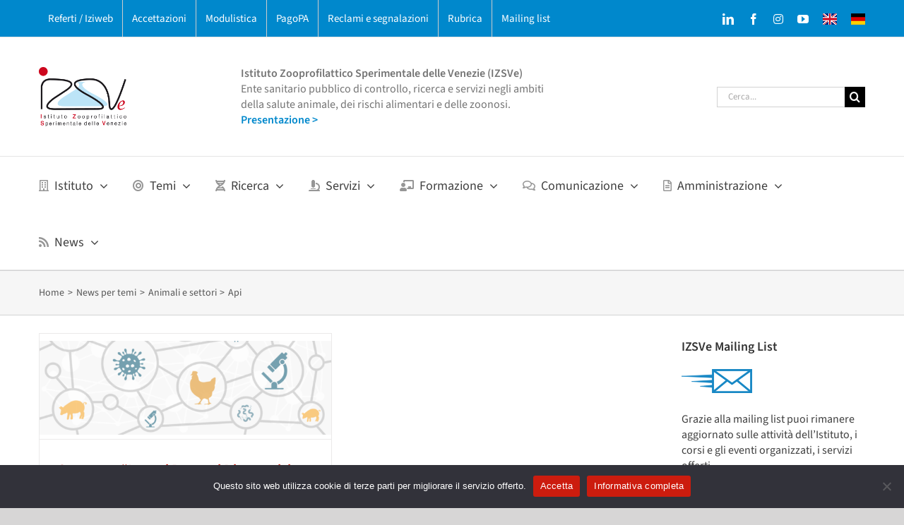

--- FILE ---
content_type: text/html; charset=UTF-8
request_url: https://www.izsvenezie.it/categoria/news-temi/animali/api/
body_size: 28423
content:
<!DOCTYPE html>
<html class="avada-html-layout-wide avada-html-header-position-top avada-html-is-archive" dir="ltr" lang="it-IT" prefix="og: http://ogp.me/ns# fb: http://ogp.me/ns/fb#">
<head>
	<meta http-equiv="X-UA-Compatible" content="IE=edge" />
	<meta http-equiv="Content-Type" content="text/html; charset=utf-8"/>
	<meta name="viewport" content="width=device-width, initial-scale=1" />
	<title>Api | IZSVe</title>

		<!-- All in One SEO 4.9.3 - aioseo.com -->
	<meta name="robots" content="noindex, max-image-preview:large" />
	<link rel="canonical" href="https://www.izsvenezie.it/categoria/news-per-temi/animali/api/" />
	<link rel="next" href="https://www.izsvenezie.it/categoria/news-temi/animali/api/page/2/" />
	<meta name="generator" content="All in One SEO (AIOSEO) 4.9.3" />
		<!-- All in One SEO -->

<link rel="alternate" type="application/rss+xml" title=" &raquo; Feed" href="https://www.izsvenezie.it/feed/" />
<link rel="alternate" type="application/rss+xml" title=" &raquo; Feed dei commenti" href="https://www.izsvenezie.it/comments/feed/" />
								<link rel="icon" href="https://www.izsvenezie.it/wp-content/uploads/2014/12/izsvenezie-favicon-2.png" type="image/png" />
		
					<!-- Apple Touch Icon -->
						<link rel="apple-touch-icon" sizes="180x180" href="https://www.izsvenezie.it/wp-content/uploads/2014/12/izsvenezie-favicon-3.png" type="image/png">
		
					<!-- Android Icon -->
						<link rel="icon" sizes="192x192" href="https://www.izsvenezie.it/wp-content/uploads/2014/12/izsvenezie-favicon-3.png" type="image/png">
		
					<!-- MS Edge Icon -->
						<meta name="msapplication-TileImage" content="https://www.izsvenezie.it/wp-content/uploads/2014/12/izsvenezie-favicon-3.png" type="image/png">
				<link rel="alternate" type="application/rss+xml" title=" &raquo; Api Feed della categoria" href="https://www.izsvenezie.it/categoria/news-per-temi/animali/api/feed/" />
<style id='wp-img-auto-sizes-contain-inline-css' type='text/css'>
img:is([sizes=auto i],[sizes^="auto," i]){contain-intrinsic-size:3000px 1500px}
/*# sourceURL=wp-img-auto-sizes-contain-inline-css */
</style>
<link rel='stylesheet' id='cookie-notice-front-css' href='https://www.izsvenezie.it/wp-content/plugins/cookie-notice/css/front.min.css?ver=2.5.11' type='text/css' media='all' />
<link rel='stylesheet' id='sigijh-front_css-css' href='https://www.izsvenezie.it/wp-content/plugins/just-highlight/css/style.css?ver=6.9' type='text/css' media='all' />
<link rel='stylesheet' id='ssb-front-css-css' href='https://www.izsvenezie.it/wp-content/plugins/simple-social-buttons/assets/css/front.css?ver=6.2.0' type='text/css' media='all' />
<link rel='stylesheet' id='child-style-css' href='https://www.izsvenezie.it/wp-content/themes/Avada-Child-Theme/style.css?ver=6.9' type='text/css' media='all' />
<link rel='stylesheet' id='fusion-dynamic-css-css' href='https://www.izsvenezie.it/wp-content/uploads/fusion-styles/750d7be740deab14363394c6b25c21f3.min.css?ver=3.14.2' type='text/css' media='all' />
<script type="text/javascript" src="https://www.izsvenezie.it/wp-includes/js/jquery/jquery.min.js?ver=3.7.1" id="jquery-core-js"></script>
<script type="text/javascript" src="https://www.izsvenezie.it/wp-includes/js/jquery/jquery-migrate.min.js?ver=3.4.1" id="jquery-migrate-js"></script>
<link rel="https://api.w.org/" href="https://www.izsvenezie.it/wp-json/" /><link rel="alternate" title="JSON" type="application/json" href="https://www.izsvenezie.it/wp-json/wp/v2/categories/123" /><link rel="EditURI" type="application/rsd+xml" title="RSD" href="https://www.izsvenezie.it/xmlrpc.php?rsd" />
<meta name="generator" content="WordPress 6.9" />
 <style media="screen">

		.simplesocialbuttons.simplesocialbuttons_inline .ssb-fb-like, .simplesocialbuttons.simplesocialbuttons_inline amp-facebook-like {
	  margin: 0px 20px 30px 5px;
	}
		 /*inline margin*/
	
	
	
	
	
	
			 .simplesocialbuttons.simplesocialbuttons_inline.simplesocial-simple-icons button{
		 margin: 0px 20px 30px 5px;
	 }

			 /*margin-digbar*/

	
	
	
	
	
	
	
</style>
<style type="text/css" id="css-fb-visibility">@media screen and (max-width: 640px){.fusion-no-small-visibility{display:none !important;}body .sm-text-align-center{text-align:center !important;}body .sm-text-align-left{text-align:left !important;}body .sm-text-align-right{text-align:right !important;}body .sm-text-align-justify{text-align:justify !important;}body .sm-flex-align-center{justify-content:center !important;}body .sm-flex-align-flex-start{justify-content:flex-start !important;}body .sm-flex-align-flex-end{justify-content:flex-end !important;}body .sm-mx-auto{margin-left:auto !important;margin-right:auto !important;}body .sm-ml-auto{margin-left:auto !important;}body .sm-mr-auto{margin-right:auto !important;}body .fusion-absolute-position-small{position:absolute;width:100%;}.awb-sticky.awb-sticky-small{ position: sticky; top: var(--awb-sticky-offset,0); }}@media screen and (min-width: 641px) and (max-width: 1024px){.fusion-no-medium-visibility{display:none !important;}body .md-text-align-center{text-align:center !important;}body .md-text-align-left{text-align:left !important;}body .md-text-align-right{text-align:right !important;}body .md-text-align-justify{text-align:justify !important;}body .md-flex-align-center{justify-content:center !important;}body .md-flex-align-flex-start{justify-content:flex-start !important;}body .md-flex-align-flex-end{justify-content:flex-end !important;}body .md-mx-auto{margin-left:auto !important;margin-right:auto !important;}body .md-ml-auto{margin-left:auto !important;}body .md-mr-auto{margin-right:auto !important;}body .fusion-absolute-position-medium{position:absolute;width:100%;}.awb-sticky.awb-sticky-medium{ position: sticky; top: var(--awb-sticky-offset,0); }}@media screen and (min-width: 1025px){.fusion-no-large-visibility{display:none !important;}body .lg-text-align-center{text-align:center !important;}body .lg-text-align-left{text-align:left !important;}body .lg-text-align-right{text-align:right !important;}body .lg-text-align-justify{text-align:justify !important;}body .lg-flex-align-center{justify-content:center !important;}body .lg-flex-align-flex-start{justify-content:flex-start !important;}body .lg-flex-align-flex-end{justify-content:flex-end !important;}body .lg-mx-auto{margin-left:auto !important;margin-right:auto !important;}body .lg-ml-auto{margin-left:auto !important;}body .lg-mr-auto{margin-right:auto !important;}body .fusion-absolute-position-large{position:absolute;width:100%;}.awb-sticky.awb-sticky-large{ position: sticky; top: var(--awb-sticky-offset,0); }}</style>		<script type="text/javascript">
			var doc = document.documentElement;
			doc.setAttribute( 'data-useragent', navigator.userAgent );
		</script>
		
    <!-- START - Open Graph and Twitter Card Tags 3.3.8 -->
     <!-- Facebook Open Graph -->
      <meta property="og:locale" content="it_IT"/>
      <meta property="og:site_name" content=""/>
      <meta property="og:title" content="Api"/>
      <meta property="og:url" content="https://www.izsvenezie.it/categoria/news-per-temi/animali/api/"/>
      <meta property="og:type" content="article"/>
      <meta property="og:description" content="Api"/>
      <meta property="og:image" content="https://www.izsvenezie.it/wp-content/uploads/2020/04/facebook-default-image.png"/>
      <meta property="og:image:url" content="https://www.izsvenezie.it/wp-content/uploads/2020/04/facebook-default-image.png"/>
      <meta property="og:image:secure_url" content="https://www.izsvenezie.it/wp-content/uploads/2020/04/facebook-default-image.png"/>
      <meta property="article:publisher" content="https://www.facebook.com/izsvenezie/"/>
     <!-- Google+ / Schema.org -->
     <!-- Twitter Cards -->
      <meta name="twitter:title" content="Api"/>
      <meta name="twitter:url" content="https://www.izsvenezie.it/categoria/news-per-temi/animali/api/"/>
      <meta name="twitter:description" content="Api"/>
      <meta name="twitter:image" content="https://www.izsvenezie.it/wp-content/uploads/2020/04/facebook-default-image.png"/>
      <meta name="twitter:card" content="summary_large_image"/>
     <!-- SEO -->
     <!-- Misc. tags -->
     <!-- is_category -->
    <!-- END - Open Graph and Twitter Card Tags 3.3.8 -->
        
    
	<script type="text/javascript">
  var _paq = window._paq = window._paq || [];
  /* tracker methods like "setCustomDimension" should be called before "trackPageView" */
  _paq.push(['trackPageView']);
  _paq.push(['enableLinkTracking']);
  (function() {
    var u="https://ingestion.webanalytics.italia.it/";
    _paq.push(['setTrackerUrl', u+'matomo.php']);
    _paq.push(['setSiteId', 'e8p7wz6pLX']);
    var d=document, g=d.createElement('script'), s=d.getElementsByTagName('script')[0];
    g.type='text/javascript'; g.async=true; g.src=u+'matomo.js'; s.parentNode.insertBefore(g,s);
  })();
</script>
<!-- End Matomo Code --><style id='global-styles-inline-css' type='text/css'>
:root{--wp--preset--aspect-ratio--square: 1;--wp--preset--aspect-ratio--4-3: 4/3;--wp--preset--aspect-ratio--3-4: 3/4;--wp--preset--aspect-ratio--3-2: 3/2;--wp--preset--aspect-ratio--2-3: 2/3;--wp--preset--aspect-ratio--16-9: 16/9;--wp--preset--aspect-ratio--9-16: 9/16;--wp--preset--color--black: #000000;--wp--preset--color--cyan-bluish-gray: #abb8c3;--wp--preset--color--white: #ffffff;--wp--preset--color--pale-pink: #f78da7;--wp--preset--color--vivid-red: #cf2e2e;--wp--preset--color--luminous-vivid-orange: #ff6900;--wp--preset--color--luminous-vivid-amber: #fcb900;--wp--preset--color--light-green-cyan: #7bdcb5;--wp--preset--color--vivid-green-cyan: #00d084;--wp--preset--color--pale-cyan-blue: #8ed1fc;--wp--preset--color--vivid-cyan-blue: #0693e3;--wp--preset--color--vivid-purple: #9b51e0;--wp--preset--color--awb-color-1: #ffffff;--wp--preset--color--awb-color-2: #f6f6f6;--wp--preset--color--awb-color-3: #ebeaea;--wp--preset--color--awb-color-4: #e0dede;--wp--preset--color--awb-color-5: #dddddd;--wp--preset--color--awb-color-6: #0088cc;--wp--preset--color--awb-color-7: #3f3f3f;--wp--preset--color--awb-color-8: #333333;--wp--preset--color--awb-color-custom-10: #65bc7b;--wp--preset--color--awb-color-custom-11: #e8e8e8;--wp--preset--color--awb-color-custom-12: #e5e5e5;--wp--preset--color--awb-color-custom-13: #f2f3f5;--wp--preset--gradient--vivid-cyan-blue-to-vivid-purple: linear-gradient(135deg,rgb(6,147,227) 0%,rgb(155,81,224) 100%);--wp--preset--gradient--light-green-cyan-to-vivid-green-cyan: linear-gradient(135deg,rgb(122,220,180) 0%,rgb(0,208,130) 100%);--wp--preset--gradient--luminous-vivid-amber-to-luminous-vivid-orange: linear-gradient(135deg,rgb(252,185,0) 0%,rgb(255,105,0) 100%);--wp--preset--gradient--luminous-vivid-orange-to-vivid-red: linear-gradient(135deg,rgb(255,105,0) 0%,rgb(207,46,46) 100%);--wp--preset--gradient--very-light-gray-to-cyan-bluish-gray: linear-gradient(135deg,rgb(238,238,238) 0%,rgb(169,184,195) 100%);--wp--preset--gradient--cool-to-warm-spectrum: linear-gradient(135deg,rgb(74,234,220) 0%,rgb(151,120,209) 20%,rgb(207,42,186) 40%,rgb(238,44,130) 60%,rgb(251,105,98) 80%,rgb(254,248,76) 100%);--wp--preset--gradient--blush-light-purple: linear-gradient(135deg,rgb(255,206,236) 0%,rgb(152,150,240) 100%);--wp--preset--gradient--blush-bordeaux: linear-gradient(135deg,rgb(254,205,165) 0%,rgb(254,45,45) 50%,rgb(107,0,62) 100%);--wp--preset--gradient--luminous-dusk: linear-gradient(135deg,rgb(255,203,112) 0%,rgb(199,81,192) 50%,rgb(65,88,208) 100%);--wp--preset--gradient--pale-ocean: linear-gradient(135deg,rgb(255,245,203) 0%,rgb(182,227,212) 50%,rgb(51,167,181) 100%);--wp--preset--gradient--electric-grass: linear-gradient(135deg,rgb(202,248,128) 0%,rgb(113,206,126) 100%);--wp--preset--gradient--midnight: linear-gradient(135deg,rgb(2,3,129) 0%,rgb(40,116,252) 100%);--wp--preset--font-size--small: 12px;--wp--preset--font-size--medium: 20px;--wp--preset--font-size--large: 24px;--wp--preset--font-size--x-large: 42px;--wp--preset--font-size--normal: 16px;--wp--preset--font-size--xlarge: 32px;--wp--preset--font-size--huge: 48px;--wp--preset--spacing--20: 0.44rem;--wp--preset--spacing--30: 0.67rem;--wp--preset--spacing--40: 1rem;--wp--preset--spacing--50: 1.5rem;--wp--preset--spacing--60: 2.25rem;--wp--preset--spacing--70: 3.38rem;--wp--preset--spacing--80: 5.06rem;--wp--preset--shadow--natural: 6px 6px 9px rgba(0, 0, 0, 0.2);--wp--preset--shadow--deep: 12px 12px 50px rgba(0, 0, 0, 0.4);--wp--preset--shadow--sharp: 6px 6px 0px rgba(0, 0, 0, 0.2);--wp--preset--shadow--outlined: 6px 6px 0px -3px rgb(255, 255, 255), 6px 6px rgb(0, 0, 0);--wp--preset--shadow--crisp: 6px 6px 0px rgb(0, 0, 0);}:where(.is-layout-flex){gap: 0.5em;}:where(.is-layout-grid){gap: 0.5em;}body .is-layout-flex{display: flex;}.is-layout-flex{flex-wrap: wrap;align-items: center;}.is-layout-flex > :is(*, div){margin: 0;}body .is-layout-grid{display: grid;}.is-layout-grid > :is(*, div){margin: 0;}:where(.wp-block-columns.is-layout-flex){gap: 2em;}:where(.wp-block-columns.is-layout-grid){gap: 2em;}:where(.wp-block-post-template.is-layout-flex){gap: 1.25em;}:where(.wp-block-post-template.is-layout-grid){gap: 1.25em;}.has-black-color{color: var(--wp--preset--color--black) !important;}.has-cyan-bluish-gray-color{color: var(--wp--preset--color--cyan-bluish-gray) !important;}.has-white-color{color: var(--wp--preset--color--white) !important;}.has-pale-pink-color{color: var(--wp--preset--color--pale-pink) !important;}.has-vivid-red-color{color: var(--wp--preset--color--vivid-red) !important;}.has-luminous-vivid-orange-color{color: var(--wp--preset--color--luminous-vivid-orange) !important;}.has-luminous-vivid-amber-color{color: var(--wp--preset--color--luminous-vivid-amber) !important;}.has-light-green-cyan-color{color: var(--wp--preset--color--light-green-cyan) !important;}.has-vivid-green-cyan-color{color: var(--wp--preset--color--vivid-green-cyan) !important;}.has-pale-cyan-blue-color{color: var(--wp--preset--color--pale-cyan-blue) !important;}.has-vivid-cyan-blue-color{color: var(--wp--preset--color--vivid-cyan-blue) !important;}.has-vivid-purple-color{color: var(--wp--preset--color--vivid-purple) !important;}.has-black-background-color{background-color: var(--wp--preset--color--black) !important;}.has-cyan-bluish-gray-background-color{background-color: var(--wp--preset--color--cyan-bluish-gray) !important;}.has-white-background-color{background-color: var(--wp--preset--color--white) !important;}.has-pale-pink-background-color{background-color: var(--wp--preset--color--pale-pink) !important;}.has-vivid-red-background-color{background-color: var(--wp--preset--color--vivid-red) !important;}.has-luminous-vivid-orange-background-color{background-color: var(--wp--preset--color--luminous-vivid-orange) !important;}.has-luminous-vivid-amber-background-color{background-color: var(--wp--preset--color--luminous-vivid-amber) !important;}.has-light-green-cyan-background-color{background-color: var(--wp--preset--color--light-green-cyan) !important;}.has-vivid-green-cyan-background-color{background-color: var(--wp--preset--color--vivid-green-cyan) !important;}.has-pale-cyan-blue-background-color{background-color: var(--wp--preset--color--pale-cyan-blue) !important;}.has-vivid-cyan-blue-background-color{background-color: var(--wp--preset--color--vivid-cyan-blue) !important;}.has-vivid-purple-background-color{background-color: var(--wp--preset--color--vivid-purple) !important;}.has-black-border-color{border-color: var(--wp--preset--color--black) !important;}.has-cyan-bluish-gray-border-color{border-color: var(--wp--preset--color--cyan-bluish-gray) !important;}.has-white-border-color{border-color: var(--wp--preset--color--white) !important;}.has-pale-pink-border-color{border-color: var(--wp--preset--color--pale-pink) !important;}.has-vivid-red-border-color{border-color: var(--wp--preset--color--vivid-red) !important;}.has-luminous-vivid-orange-border-color{border-color: var(--wp--preset--color--luminous-vivid-orange) !important;}.has-luminous-vivid-amber-border-color{border-color: var(--wp--preset--color--luminous-vivid-amber) !important;}.has-light-green-cyan-border-color{border-color: var(--wp--preset--color--light-green-cyan) !important;}.has-vivid-green-cyan-border-color{border-color: var(--wp--preset--color--vivid-green-cyan) !important;}.has-pale-cyan-blue-border-color{border-color: var(--wp--preset--color--pale-cyan-blue) !important;}.has-vivid-cyan-blue-border-color{border-color: var(--wp--preset--color--vivid-cyan-blue) !important;}.has-vivid-purple-border-color{border-color: var(--wp--preset--color--vivid-purple) !important;}.has-vivid-cyan-blue-to-vivid-purple-gradient-background{background: var(--wp--preset--gradient--vivid-cyan-blue-to-vivid-purple) !important;}.has-light-green-cyan-to-vivid-green-cyan-gradient-background{background: var(--wp--preset--gradient--light-green-cyan-to-vivid-green-cyan) !important;}.has-luminous-vivid-amber-to-luminous-vivid-orange-gradient-background{background: var(--wp--preset--gradient--luminous-vivid-amber-to-luminous-vivid-orange) !important;}.has-luminous-vivid-orange-to-vivid-red-gradient-background{background: var(--wp--preset--gradient--luminous-vivid-orange-to-vivid-red) !important;}.has-very-light-gray-to-cyan-bluish-gray-gradient-background{background: var(--wp--preset--gradient--very-light-gray-to-cyan-bluish-gray) !important;}.has-cool-to-warm-spectrum-gradient-background{background: var(--wp--preset--gradient--cool-to-warm-spectrum) !important;}.has-blush-light-purple-gradient-background{background: var(--wp--preset--gradient--blush-light-purple) !important;}.has-blush-bordeaux-gradient-background{background: var(--wp--preset--gradient--blush-bordeaux) !important;}.has-luminous-dusk-gradient-background{background: var(--wp--preset--gradient--luminous-dusk) !important;}.has-pale-ocean-gradient-background{background: var(--wp--preset--gradient--pale-ocean) !important;}.has-electric-grass-gradient-background{background: var(--wp--preset--gradient--electric-grass) !important;}.has-midnight-gradient-background{background: var(--wp--preset--gradient--midnight) !important;}.has-small-font-size{font-size: var(--wp--preset--font-size--small) !important;}.has-medium-font-size{font-size: var(--wp--preset--font-size--medium) !important;}.has-large-font-size{font-size: var(--wp--preset--font-size--large) !important;}.has-x-large-font-size{font-size: var(--wp--preset--font-size--x-large) !important;}
/*# sourceURL=global-styles-inline-css */
</style>
</head>

<body class="archive category category-api category-123 wp-theme-Avada wp-child-theme-Avada-Child-Theme cookies-not-set has-sidebar fusion-image-hovers fusion-pagination-sizing fusion-button_type- fusion-button_span- fusion-button_gradient- avada-image-rollover-circle-yes avada-image-rollover-yes avada-image-rollover-direction-left fusion-body ltr no-tablet-sticky-header no-mobile-sticky-header no-mobile-slidingbar no-mobile-totop fusion-disable-outline fusion-sub-menu-fade mobile-logo-pos-left layout-wide-mode avada-has-boxed-modal-shadow- layout-scroll-offset-full avada-has-zero-margin-offset-top fusion-top-header menu-text-align-left mobile-menu-design-modern fusion-show-pagination-text fusion-header-layout-v4 avada-responsive avada-footer-fx-none avada-menu-highlight-style-bar fusion-search-form-classic fusion-main-menu-search-dropdown fusion-avatar-square avada-dropdown-styles avada-blog-layout-grid avada-blog-archive-layout-grid avada-header-shadow-no avada-menu-icon-position-left avada-has-megamenu-shadow avada-has-mainmenu-dropdown-divider avada-has-mobile-menu-search avada-has-titlebar-bar_and_content avada-has-pagination-padding avada-flyout-menu-direction-fade avada-ec-views-v1" data-awb-post-id="68338">
		<a class="skip-link screen-reader-text" href="#content">Salta al contenuto</a>

	<div id="boxed-wrapper">
		
		<div id="wrapper" class="fusion-wrapper">
			<div id="home" style="position:relative;top:-1px;"></div>
							
					
			<header class="fusion-header-wrapper">
				<div class="fusion-header-v4 fusion-logo-alignment fusion-logo-left fusion-sticky-menu- fusion-sticky-logo- fusion-mobile-logo- fusion-sticky-menu-only fusion-header-menu-align-left fusion-mobile-menu-design-modern">
					
<div class="fusion-secondary-header">
	<div class="fusion-row">
					<div class="fusion-alignleft">
				<nav class="fusion-secondary-menu" role="navigation" aria-label="Menu Secondario"><ul id="menu-02-top-menu" class="menu"><li  id="menu-item-2030"  class="menu-item menu-item-type-custom menu-item-object-custom menu-item-2030"  data-item-id="2030"><a  href="http://www.izsvenezie.it/servizi/servizi-diagnostici/#iziweb-referti" class="fusion-bar-highlight"><span class="menu-text">Referti / Iziweb</span></a></li><li  id="menu-item-5554"  class="menu-item menu-item-type-custom menu-item-object-custom menu-item-5554"  data-item-id="5554"><a  href="http://www.izsvenezie.it/servizi/servizi-diagnostici/#accettazioni" class="fusion-bar-highlight"><span class="menu-text">Accettazioni</span></a></li><li  id="menu-item-5549"  class="menu-item menu-item-type-post_type menu-item-object-page menu-item-5549"  data-item-id="5549"><a  href="https://www.izsvenezie.it/servizi/modulistica-servizi/" class="fusion-bar-highlight"><span class="menu-text">Modulistica</span></a></li><li  id="menu-item-43835"  class="menu-item menu-item-type-post_type menu-item-object-page menu-item-43835"  data-item-id="43835"><a  href="https://www.izsvenezie.it/servizi/pagopa/" class="fusion-bar-highlight"><span class="menu-text">PagoPA</span></a></li><li  id="menu-item-27566"  class="menu-item menu-item-type-custom menu-item-object-custom menu-item-27566"  data-item-id="27566"><a  target="_blank" rel="noopener noreferrer" href="http://survey.izsvenezie.it/index.php/884391?newtest=Y&#038;lang=it" class="fusion-bar-highlight"><span class="menu-text">Reclami e segnalazioni</span></a></li><li  id="menu-item-3434"  class="menu-item menu-item-type-post_type menu-item-object-page menu-item-3434"  data-item-id="3434"><a  href="https://www.izsvenezie.it/istituto/contatti/rubrica/" class="fusion-bar-highlight"><span class="menu-text">Rubrica</span></a></li><li  id="menu-item-14683"  class="menu-item menu-item-type-post_type menu-item-object-page menu-item-14683"  data-item-id="14683"><a  href="https://www.izsvenezie.it/mailing-list/" class="fusion-bar-highlight"><span class="menu-text">Mailing list</span></a></li></ul></nav><nav class="fusion-mobile-nav-holder fusion-mobile-menu-text-align-left" aria-label="Menu Mobile Secondario"></nav>			</div>
							<div class="fusion-alignright">
				<div class="fusion-social-links-header"><div class="fusion-social-networks"><div class="fusion-social-networks-wrapper"><a  class="fusion-social-network-icon fusion-tooltip fusion-linkedin awb-icon-linkedin" style title="LinkedIn" href="https://www.linkedin.com/company/izsvenezie/" target="_blank" rel="noopener noreferrer"><span class="screen-reader-text">LinkedIn</span></a><a  class="fusion-social-network-icon fusion-tooltip fusion-facebook awb-icon-facebook" style title="Facebook" href="https://www.facebook.com/izsvenezie/" target="_blank" rel="noreferrer"><span class="screen-reader-text">Facebook</span></a><a  class="fusion-social-network-icon fusion-tooltip fa-instagram fab" style title="Instagram" href="https://www.instagram.com/izsvenezie/" target="_blank" rel="noopener noreferrer"><span class="screen-reader-text">Instagram</span></a><a  class="fusion-social-network-icon fusion-tooltip fusion-youtube awb-icon-youtube" style title="YouTube" href="https://www.youtube.com/izsvenezie" target="_blank" rel="noopener noreferrer"><span class="screen-reader-text">YouTube</span></a><a  class="awb-custom-image custom fusion-social-network-icon fusion-tooltip fusion-custom awb-icon-custom" style="position:relative;" title="English version" href="https://www.izsvenezie.com" target="_blank" rel="noopener noreferrer"><span class="screen-reader-text">English version</span><img src="https://www.izsvenezie.it/wp-content/uploads/2020/01/lang-uk.png" style="width:auto;" alt="English version" /></a><a  class="awb-custom-image custom fusion-social-network-icon fusion-tooltip fusion-custom awb-icon-custom" style="position:relative;" title="Deutsch version" href="https://www.izsvenezie.de" target="_blank" rel="noopener noreferrer"><span class="screen-reader-text">Deutsch version</span><img src="https://www.izsvenezie.it/wp-content/uploads/2020/01/lang-de.png" style="width:auto;" alt="Deutsch version" /></a></div></div></div>			</div>
			</div>
</div>
<div class="fusion-header-sticky-height"></div>
<div class="fusion-sticky-header-wrapper"> <!-- start fusion sticky header wrapper -->
	<div class="fusion-header">
		<div class="fusion-row">
							<div class="fusion-logo" data-margin-top="15px" data-margin-bottom="15px" data-margin-left="0px" data-margin-right="0px">
			<a class="fusion-logo-link"  href="https://www.izsvenezie.it/" >

						<!-- standard logo -->
			<img src="https://www.izsvenezie.it/wp-content/uploads/2020/01/logo-izsve-istituto-zooprofilattico-sperimentale-venezie.png" srcset="https://www.izsvenezie.it/wp-content/uploads/2020/01/logo-izsve-istituto-zooprofilattico-sperimentale-venezie.png 1x, https://www.izsvenezie.it/wp-content/uploads/2020/01/logo-izsve-istituto-zooprofilattico-sperimentale-venezie.png 2x" width="945" height="640" style="max-height:640px;height:auto;" alt=" Logo" data-retina_logo_url="https://www.izsvenezie.it/wp-content/uploads/2020/01/logo-izsve-istituto-zooprofilattico-sperimentale-venezie.png" class="fusion-standard-logo" />

			
					</a>
		
<div class="fusion-header-content-3-wrapper">
			<h3 class="fusion-header-tagline">
			<strong>Istituto Zooprofilattico Sperimentale delle Venezie (IZSVe)</strong><br>
Ente sanitario pubblico di controllo, ricerca e servizi negli ambiti<br>della salute animale, dei rischi alimentari e delle zoonosi.<br>
<strong><a href="https://www.izsvenezie.it/istituto/presentazione/">Presentazione ></a></strong>		</h3>
		<div class="fusion-secondary-menu-search">
					<form role="search" class="searchform fusion-search-form  fusion-search-form-classic" method="get" action="https://www.izsvenezie.it/">
			<div class="fusion-search-form-content">

				
				<div class="fusion-search-field search-field">
					<label><span class="screen-reader-text">Cerca per:</span>
													<input type="search" value="" name="s" class="s" placeholder="Cerca..." required aria-required="true" aria-label="Cerca..."/>
											</label>
				</div>
				<div class="fusion-search-button search-button">
					<input type="submit" class="fusion-search-submit searchsubmit" aria-label="Cerca" value="&#xf002;" />
									</div>

				
			</div>


			
		</form>
				</div>
	</div>
</div>
								<div class="fusion-mobile-menu-icons">
							<a href="#" class="fusion-icon awb-icon-bars" aria-label="Attiva/Disattiva menu mobile" aria-expanded="false"></a>
		
					<a href="#" class="fusion-icon awb-icon-search" aria-label="Toggle ricerca mobile"></a>
		
		
			</div>
			
					</div>
	</div>
	<div class="fusion-secondary-main-menu">
		<div class="fusion-row">
			<nav class="fusion-main-menu" aria-label="Menu Principale"><ul id="menu-01-menu-principale" class="fusion-menu"><li  id="menu-item-26"  class="menu-item menu-item-type-post_type menu-item-object-page menu-item-has-children menu-item-26 fusion-dropdown-menu"  data-item-id="26"><a  href="https://www.izsvenezie.it/istituto/" class="fusion-flex-link fusion-bar-highlight"><span class="fusion-megamenu-icon"><i class="glyphicon fa-building far" aria-hidden="true"></i></span><span class="menu-text">Istituto</span> <span class="fusion-caret"><i class="fusion-dropdown-indicator" aria-hidden="true"></i></span></a><ul class="sub-menu"><li  id="menu-item-139"  class="menu-item menu-item-type-post_type menu-item-object-page menu-item-has-children menu-item-139 fusion-dropdown-submenu" ><a  href="https://www.izsvenezie.it/istituto/presentazione/" class="fusion-bar-highlight"><span>Presentazione</span> <span class="fusion-caret"><i class="fusion-dropdown-indicator" aria-hidden="true"></i></span></a><ul class="sub-menu"><li  id="menu-item-61051"  class="menu-item menu-item-type-post_type menu-item-object-page menu-item-61051" ><a  href="https://www.izsvenezie.it/istituto/presentazione/mission-statuto/" class="fusion-bar-highlight"><span>Mission e Statuto</span></a></li><li  id="menu-item-61055"  class="menu-item menu-item-type-post_type menu-item-object-page menu-item-61055" ><a  href="https://www.izsvenezie.it/istituto/presentazione/dove-siamo/" class="fusion-bar-highlight"><span>Dove siamo</span></a></li><li  id="menu-item-61054"  class="menu-item menu-item-type-post_type menu-item-object-page menu-item-61054" ><a  href="https://www.izsvenezie.it/istituto/presentazione/organizzazione/" class="fusion-bar-highlight"><span>Organizzazione</span></a></li><li  id="menu-item-61052"  class="menu-item menu-item-type-post_type menu-item-object-page menu-item-61052" ><a  href="https://www.izsvenezie.it/istituto/presentazione/relazione-tecnica/" class="fusion-bar-highlight"><span>Relazione tecnica</span></a></li><li  id="menu-item-61053"  class="menu-item menu-item-type-post_type menu-item-object-page menu-item-61053" ><a  href="https://www.izsvenezie.it/istituto/presentazione/storia/" class="fusion-bar-highlight"><span>Storia</span></a></li></ul></li><li  id="menu-item-144"  class="menu-item menu-item-type-post_type menu-item-object-page menu-item-has-children menu-item-144 fusion-dropdown-submenu" ><a  href="https://www.izsvenezie.it/istituto/direzione-generale/" class="fusion-bar-highlight"><span>Direzione generale</span> <span class="fusion-caret"><i class="fusion-dropdown-indicator" aria-hidden="true"></i></span></a><ul class="sub-menu"><li  id="menu-item-1551"  class="menu-item menu-item-type-post_type menu-item-object-page menu-item-1551" ><a  href="https://www.izsvenezie.it/istituto/direzione-generale/direttore-generale/" class="fusion-bar-highlight"><span>Direttore generale</span></a></li></ul></li><li  id="menu-item-145"  class="menu-item menu-item-type-post_type menu-item-object-page menu-item-has-children menu-item-145 fusion-dropdown-submenu" ><a  href="https://www.izsvenezie.it/istituto/area-tecnico-sanitaria/" class="fusion-bar-highlight"><span>Area tecnico-sanitaria</span> <span class="fusion-caret"><i class="fusion-dropdown-indicator" aria-hidden="true"></i></span></a><ul class="sub-menu"><li  id="menu-item-1335"  class="menu-item menu-item-type-post_type menu-item-object-page menu-item-1335" ><a  href="https://www.izsvenezie.it/istituto/area-tecnico-sanitaria/direttore-sanitario/" class="fusion-bar-highlight"><span>Direttore sanitario</span></a></li><li  id="menu-item-146"  class="menu-item menu-item-type-post_type menu-item-object-page menu-item-146" ><a  href="https://www.izsvenezie.it/istituto/area-tecnico-sanitaria/staff-direzione-sanitaria/" class="fusion-bar-highlight"><span>Staff Direzione sanitaria</span></a></li><li  id="menu-item-148"  class="menu-item menu-item-type-post_type menu-item-object-page menu-item-148" ><a  href="https://www.izsvenezie.it/istituto/area-tecnico-sanitaria/dipartimenti/" class="fusion-bar-highlight"><span>Dipartimenti</span></a></li><li  id="menu-item-149"  class="menu-item menu-item-type-post_type menu-item-object-page menu-item-has-children menu-item-149" ><a  href="https://www.izsvenezie.it/istituto/area-tecnico-sanitaria/strutture-complesse-sede-centrale/" class="fusion-bar-highlight"><span>Sede centrale</span> <span class="fusion-caret"><i class="fusion-dropdown-indicator" aria-hidden="true"></i></span></a><ul class="sub-menu"><li  id="menu-item-156"  class="menu-item menu-item-type-post_type menu-item-object-page menu-item-156" ><a  href="https://www.izsvenezie.it/istituto/area-tecnico-sanitaria/strutture-complesse-sede-centrale/scs0-servizi-generali-supporto/" class="fusion-bar-highlight"><span>SCS0 – Servizi generali di supporto</span></a></li><li  id="menu-item-150"  class="menu-item menu-item-type-post_type menu-item-object-page menu-item-150" ><a  href="https://www.izsvenezie.it/istituto/area-tecnico-sanitaria/strutture-complesse-sede-centrale/scs1-microbiologia-generale-sperimentale/" class="fusion-bar-highlight"><span>SCS1 – Microbiologia generale e sperimentale</span></a></li><li  id="menu-item-151"  class="menu-item menu-item-type-post_type menu-item-object-page menu-item-151" ><a  href="https://www.izsvenezie.it/istituto/area-tecnico-sanitaria/strutture-complesse-sede-centrale/scs2-chimica/" class="fusion-bar-highlight"><span>SCS2 – Chimica</span></a></li><li  id="menu-item-152"  class="menu-item menu-item-type-post_type menu-item-object-page menu-item-152" ><a  href="https://www.izsvenezie.it/istituto/area-tecnico-sanitaria/strutture-complesse-sede-centrale/scs3-diagnostica-specialistica/" class="fusion-bar-highlight"><span>SCS3 – Diagnostica specialistica, istopatologia ed entomologia sanitaria</span></a></li><li  id="menu-item-153"  class="menu-item menu-item-type-post_type menu-item-object-page menu-item-153" ><a  href="https://www.izsvenezie.it/istituto/area-tecnico-sanitaria/strutture-complesse-sede-centrale/scs4-epidemiologia-veterinaria-servizi-ricerca-sanita-pubblica/" class="fusion-bar-highlight"><span>SCS4 – Epidemiologia, servizi e ricerca in sanità pubblica veterinaria</span></a></li><li  id="menu-item-154"  class="menu-item menu-item-type-post_type menu-item-object-page menu-item-154" ><a  href="https://www.izsvenezie.it/istituto/area-tecnico-sanitaria/strutture-complesse-sede-centrale/scs5-ricerca-e-innovazione/" class="fusion-bar-highlight"><span>SCS5 – Ricerca e innovazione</span></a></li><li  id="menu-item-155"  class="menu-item menu-item-type-post_type menu-item-object-page menu-item-155" ><a  href="https://www.izsvenezie.it/istituto/area-tecnico-sanitaria/strutture-complesse-sede-centrale/scs6-virologia-speciale-e-sperimentazione/" class="fusion-bar-highlight"><span>SCS6 – Virologia speciale e sperimentazione</span></a></li><li  id="menu-item-157"  class="menu-item menu-item-type-post_type menu-item-object-page menu-item-157" ><a  href="https://www.izsvenezie.it/istituto/area-tecnico-sanitaria/strutture-complesse-sede-centrale/scs8-valorizzazione-delle-produzioni-alimentari/" class="fusion-bar-highlight"><span>SCS8 – Valorizzazione delle produzioni alimentari</span></a></li></ul></li><li  id="menu-item-158"  class="menu-item menu-item-type-post_type menu-item-object-page menu-item-has-children menu-item-158" ><a  href="https://www.izsvenezie.it/istituto/area-tecnico-sanitaria/strutture-complesse-sezioni-territoriali/" class="fusion-bar-highlight"><span>Sezioni territoriali</span> <span class="fusion-caret"><i class="fusion-dropdown-indicator" aria-hidden="true"></i></span></a><ul class="sub-menu"><li  id="menu-item-159"  class="menu-item menu-item-type-post_type menu-item-object-page menu-item-159" ><a  href="https://www.izsvenezie.it/istituto/area-tecnico-sanitaria/strutture-complesse-sezioni-territoriali/sct1-verona/" class="fusion-bar-highlight"><span>SCT1 – Verona</span></a></li><li  id="menu-item-160"  class="menu-item menu-item-type-post_type menu-item-object-page menu-item-160" ><a  href="https://www.izsvenezie.it/istituto/area-tecnico-sanitaria/strutture-complesse-sezioni-territoriali/sct2-treviso-belluno-venezia/" class="fusion-bar-highlight"><span>SCT2 – Treviso, Belluno e Venezia</span></a></li><li  id="menu-item-161"  class="menu-item menu-item-type-post_type menu-item-object-page menu-item-161" ><a  href="https://www.izsvenezie.it/istituto/area-tecnico-sanitaria/strutture-complesse-sezioni-territoriali/sct3-padova-vicenza-rovigo/" class="fusion-bar-highlight"><span>SCT3 – Padova, Vicenza e Rovigo</span></a></li><li  id="menu-item-162"  class="menu-item menu-item-type-post_type menu-item-object-page menu-item-162" ><a  href="https://www.izsvenezie.it/istituto/area-tecnico-sanitaria/strutture-complesse-sezioni-territoriali/sct4-friuli-venezia-giulia/" class="fusion-bar-highlight"><span>SCT4 – Friuli Venezia Giulia</span></a></li><li  id="menu-item-163"  class="menu-item menu-item-type-post_type menu-item-object-page menu-item-163" ><a  href="https://www.izsvenezie.it/istituto/area-tecnico-sanitaria/strutture-complesse-sezioni-territoriali/sct5-trento/" class="fusion-bar-highlight"><span>SCT5 – Trento</span></a></li><li  id="menu-item-6128"  class="menu-item menu-item-type-post_type menu-item-object-page menu-item-6128" ><a  href="https://www.izsvenezie.it/istituto/area-tecnico-sanitaria/strutture-complesse-sezioni-territoriali/sct6-bolzano/" class="fusion-bar-highlight"><span>SCT6 – Bolzano</span></a></li></ul></li><li  id="menu-item-49000"  class="menu-item menu-item-type-post_type menu-item-object-page menu-item-has-children menu-item-49000" ><a  href="https://www.izsvenezie.it/istituto/area-tecnico-sanitaria/centri-specialistici/" class="fusion-bar-highlight"><span>Centri specialistici</span> <span class="fusion-caret"><i class="fusion-dropdown-indicator" aria-hidden="true"></i></span></a><ul class="sub-menu"><li  id="menu-item-49001"  class="menu-item menu-item-type-post_type menu-item-object-page menu-item-49001" ><a  href="https://www.izsvenezie.it/istituto/area-tecnico-sanitaria/centri-specialistici/animali-affezione/" class="fusion-bar-highlight"><span>Animali d’affezione</span></a></li><li  id="menu-item-53872"  class="menu-item menu-item-type-post_type menu-item-object-page menu-item-53872" ><a  href="https://www.izsvenezie.it/istituto/area-tecnico-sanitaria/centri-specialistici/bovino/" class="fusion-bar-highlight"><span>Bovino</span></a></li><li  id="menu-item-1340"  class="menu-item menu-item-type-post_type menu-item-object-page menu-item-1340" ><a  href="https://www.izsvenezie.it/istituto/area-tecnico-sanitaria/centri-specialistici/centro-specialistico-ittico/" class="fusion-bar-highlight"><span>Ittico</span></a></li><li  id="menu-item-49002"  class="menu-item menu-item-type-post_type menu-item-object-page menu-item-49002" ><a  href="https://www.izsvenezie.it/istituto/area-tecnico-sanitaria/centri-specialistici/fauna-selvatica/" class="fusion-bar-highlight"><span>Fauna selvatica</span></a></li><li  id="menu-item-49003"  class="menu-item menu-item-type-post_type menu-item-object-page menu-item-49003" ><a  href="https://www.izsvenezie.it/istituto/area-tecnico-sanitaria/centri-specialistici/medicina-forense-veterinaria/" class="fusion-bar-highlight"><span>Medicina forense veterinaria</span></a></li></ul></li></ul></li><li  id="menu-item-164"  class="menu-item menu-item-type-post_type menu-item-object-page menu-item-has-children menu-item-164 fusion-dropdown-submenu" ><a  href="https://www.izsvenezie.it/istituto/area-tecnico-amministrativa/" class="fusion-bar-highlight"><span>Area tecnico-amministrativa</span> <span class="fusion-caret"><i class="fusion-dropdown-indicator" aria-hidden="true"></i></span></a><ul class="sub-menu"><li  id="menu-item-1417"  class="menu-item menu-item-type-post_type menu-item-object-page menu-item-1417" ><a  href="https://www.izsvenezie.it/istituto/area-tecnico-amministrativa/direttore-amministrativo/" class="fusion-bar-highlight"><span>Direttore amministrativo</span></a></li><li  id="menu-item-165"  class="menu-item menu-item-type-post_type menu-item-object-page menu-item-165" ><a  href="https://www.izsvenezie.it/istituto/area-tecnico-amministrativa/sca1-risorse-umane/" class="fusion-bar-highlight"><span>SCA1 – Risorse umane</span></a></li><li  id="menu-item-166"  class="menu-item menu-item-type-post_type menu-item-object-page menu-item-166" ><a  href="https://www.izsvenezie.it/istituto/area-tecnico-amministrativa/sca2-acquisti-logistica/" class="fusion-bar-highlight"><span>SCA2 – Acquisti e logistica</span></a></li><li  id="menu-item-27762"  class="menu-item menu-item-type-post_type menu-item-object-page menu-item-27762" ><a  href="https://www.izsvenezie.it/istituto/area-tecnico-amministrativa/sca3-servizio-economico-finanziario/" class="fusion-bar-highlight"><span>SCA3 – Servizio economico finanziario</span></a></li><li  id="menu-item-8673"  class="menu-item menu-item-type-post_type menu-item-object-page menu-item-8673" ><a  href="https://www.izsvenezie.it/istituto/area-tecnico-amministrativa/scst-servizio-tecnico/" class="fusion-bar-highlight"><span>SCST – Servizio tecnico</span></a></li></ul></li><li  id="menu-item-251"  class="menu-item menu-item-type-post_type menu-item-object-page menu-item-has-children menu-item-251 fusion-dropdown-submenu" ><a  href="https://www.izsvenezie.it/istituto/centri-di-referenza/" class="fusion-bar-highlight"><span>Centri di referenza</span> <span class="fusion-caret"><i class="fusion-dropdown-indicator" aria-hidden="true"></i></span></a><ul class="sub-menu"><li  id="menu-item-252"  class="menu-item menu-item-type-post_type menu-item-object-page menu-item-252" ><a  href="https://www.izsvenezie.it/istituto/centri-di-referenza/apicoltura/" class="fusion-bar-highlight"><span>Apicoltura</span></a></li><li  id="menu-item-253"  class="menu-item menu-item-type-post_type menu-item-object-page menu-item-253" ><a  href="https://www.izsvenezie.it/istituto/centri-di-referenza/influenza-aviaria-e-malattia-di-newcastle/" class="fusion-bar-highlight"><span>Influenza aviaria e malattia di Newcastle</span></a></li><li  id="menu-item-254"  class="menu-item menu-item-type-post_type menu-item-object-page menu-item-254" ><a  href="https://www.izsvenezie.it/istituto/centri-di-referenza/interventi-assistiti-con-animali/" class="fusion-bar-highlight"><span>Interventi assistiti con animali</span></a></li><li  id="menu-item-33557"  class="menu-item menu-item-type-post_type menu-item-object-page menu-item-33557" ><a  href="https://www.izsvenezie.it/istituto/centri-di-referenza/malattie-aviarie-emergenti/" class="fusion-bar-highlight"><span>Malattie aviarie emergenti</span></a></li><li  id="menu-item-255"  class="menu-item menu-item-type-post_type menu-item-object-page menu-item-255" ><a  href="https://www.izsvenezie.it/istituto/centri-di-referenza/malattie-dei-pesci-molluschi-e-crostacei/" class="fusion-bar-highlight"><span>Malattie dei pesci, molluschi e crostacei</span></a></li><li  id="menu-item-257"  class="menu-item menu-item-type-post_type menu-item-object-page menu-item-257" ><a  href="https://www.izsvenezie.it/istituto/centri-di-referenza/malattie-infettive-interfaccia-uomo-animale/" class="fusion-bar-highlight"><span>Malattie infettive nell’interfaccia uomo-animale</span></a></li><li  id="menu-item-55461"  class="menu-item menu-item-type-post_type menu-item-object-page menu-item-55461" ><a  href="https://www.izsvenezie.it/istituto/centri-di-referenza/micoplasmosi-aviarie/" class="fusion-bar-highlight"><span>Micoplasmosi aviarie</span></a></li><li  id="menu-item-49088"  class="menu-item menu-item-type-post_type menu-item-object-page menu-item-49088" ><a  href="https://www.izsvenezie.it/istituto/centri-di-referenza/nanomateriali-alimenti/" class="fusion-bar-highlight"><span>Nanomateriali negli alimenti</span></a></li><li  id="menu-item-256"  class="menu-item menu-item-type-post_type menu-item-object-page menu-item-256" ><a  href="https://www.izsvenezie.it/istituto/centri-di-referenza/rabbia/" class="fusion-bar-highlight"><span>Rabbia</span></a></li><li  id="menu-item-3028"  class="menu-item menu-item-type-post_type menu-item-object-page menu-item-3028" ><a  href="https://www.izsvenezie.it/istituto/centri-di-referenza/salmonellosi/" class="fusion-bar-highlight"><span>Salmonellosi</span></a></li></ul></li><li  id="menu-item-1235"  class="menu-item menu-item-type-post_type menu-item-object-page menu-item-has-children menu-item-1235 fusion-dropdown-submenu" ><a  href="https://www.izsvenezie.it/istituto/altri-organi/" class="fusion-bar-highlight"><span>Altri organi</span> <span class="fusion-caret"><i class="fusion-dropdown-indicator" aria-hidden="true"></i></span></a><ul class="sub-menu"><li  id="menu-item-143"  class="menu-item menu-item-type-post_type menu-item-object-page menu-item-143" ><a  href="https://www.izsvenezie.it/istituto/altri-organi/organi-istituzionali/" class="fusion-bar-highlight"><span>Organi istituzionali</span></a></li><li  id="menu-item-167"  class="menu-item menu-item-type-post_type menu-item-object-page menu-item-167" ><a  href="https://www.izsvenezie.it/istituto/altri-organi/comitato-etico/" class="fusion-bar-highlight"><span>Comitato etico</span></a></li><li  id="menu-item-6433"  class="menu-item menu-item-type-post_type menu-item-object-page menu-item-6433" ><a  href="https://www.izsvenezie.it/istituto/altri-organi/organismo-preposto-al-benessere-degli-animali/" class="fusion-bar-highlight"><span>Organismo preposto al benessere degli animali</span></a></li><li  id="menu-item-168"  class="menu-item menu-item-type-post_type menu-item-object-page menu-item-168" ><a  href="https://www.izsvenezie.it/istituto/altri-organi/comitato-unico-di-garanzia/" class="fusion-bar-highlight"><span>Comitato unico di garanzia</span></a></li></ul></li><li  id="menu-item-1279"  class="menu-item menu-item-type-post_type menu-item-object-page menu-item-has-children menu-item-1279 fusion-dropdown-submenu" ><a  href="https://www.izsvenezie.it/istituto/contatti/" class="fusion-bar-highlight"><span>Contatti</span> <span class="fusion-caret"><i class="fusion-dropdown-indicator" aria-hidden="true"></i></span></a><ul class="sub-menu"><li  id="menu-item-7301"  class="menu-item menu-item-type-custom menu-item-object-custom menu-item-7301" ><a  href="http://www.izsvenezie.it/istituto/contatti/" class="fusion-bar-highlight"><span>Sede centrale</span></a></li><li  id="menu-item-7302"  class="menu-item menu-item-type-custom menu-item-object-custom menu-item-7302" ><a  href="http://www.izsvenezie.it/istituto/contatti/#sezioni-territoriali" class="fusion-bar-highlight"><span>Sezioni territoriali</span></a></li><li  id="menu-item-1281"  class="menu-item menu-item-type-custom menu-item-object-custom menu-item-1281" ><a  href="http://www.izsvenezie.it/contatti/rubrica" class="fusion-bar-highlight"><span>Rubrica</span></a></li><li  id="menu-item-27575"  class="menu-item menu-item-type-custom menu-item-object-custom menu-item-27575" ><a  target="_blank" rel="noopener noreferrer" href="https://survey.izsvenezie.it/index.php/884391?newtest=Y&#038;lang=it" class="fusion-bar-highlight"><span>Reclami e segnalazioni</span></a></li></ul></li></ul></li><li  id="menu-item-58"  class="menu-item menu-item-type-post_type menu-item-object-page menu-item-has-children menu-item-58 fusion-dropdown-menu"  data-item-id="58"><a  href="https://www.izsvenezie.it/temi/" class="fusion-flex-link fusion-bar-highlight"><span class="fusion-megamenu-icon"><i class="glyphicon fa-bullseye fas" aria-hidden="true"></i></span><span class="menu-text">Temi</span> <span class="fusion-caret"><i class="fusion-dropdown-indicator" aria-hidden="true"></i></span></a><ul class="sub-menu"><li  id="menu-item-2830"  class="menu-item menu-item-type-post_type menu-item-object-page menu-item-has-children menu-item-2830 fusion-dropdown-submenu" ><a  href="https://www.izsvenezie.it/temi/animali/" class="fusion-bar-highlight"><span>Animali e settori</span> <span class="fusion-caret"><i class="fusion-dropdown-indicator" aria-hidden="true"></i></span></a><ul class="sub-menu"><li  id="menu-item-2831"  class="menu-item menu-item-type-post_type menu-item-object-page menu-item-2831" ><a  href="https://www.izsvenezie.it/temi/animali/animali-da-compagnia/" class="fusion-bar-highlight"><span>Animali da compagnia</span></a></li><li  id="menu-item-2832"  class="menu-item menu-item-type-post_type menu-item-object-page menu-item-2832" ><a  href="https://www.izsvenezie.it/temi/animali/api/" class="fusion-bar-highlight"><span>Api</span></a></li><li  id="menu-item-2837"  class="menu-item menu-item-type-post_type menu-item-object-page menu-item-2837" ><a  href="https://www.izsvenezie.it/temi/animali/artropodi-vettori/" class="fusion-bar-highlight"><span>Artropodi e vettori</span></a></li><li  id="menu-item-2833"  class="menu-item menu-item-type-post_type menu-item-object-page menu-item-2833" ><a  href="https://www.izsvenezie.it/temi/animali/avicoli/" class="fusion-bar-highlight"><span>Avicoli</span></a></li><li  id="menu-item-2834"  class="menu-item menu-item-type-post_type menu-item-object-page menu-item-2834" ><a  href="https://www.izsvenezie.it/temi/animali/bovini/" class="fusion-bar-highlight"><span>Bovini</span></a></li><li  id="menu-item-2836"  class="menu-item menu-item-type-post_type menu-item-object-page menu-item-2836" ><a  href="https://www.izsvenezie.it/temi/animali/fauna-selvatica/" class="fusion-bar-highlight"><span>Fauna selvatica</span></a></li><li  id="menu-item-2838"  class="menu-item menu-item-type-post_type menu-item-object-page menu-item-2838" ><a  href="https://www.izsvenezie.it/temi/animali/ovicaprini/" class="fusion-bar-highlight"><span>Ovicaprini</span></a></li><li  id="menu-item-2839"  class="menu-item menu-item-type-post_type menu-item-object-page menu-item-2839" ><a  href="https://www.izsvenezie.it/temi/animali/pesci-molluschi-crostacei/" class="fusion-bar-highlight"><span>Pesci, molluschi e crostacei</span></a></li><li  id="menu-item-26477"  class="menu-item menu-item-type-post_type menu-item-object-page menu-item-26477" ><a  href="https://www.izsvenezie.it/temi/animali/pipistrelli/" class="fusion-bar-highlight"><span>Pipistrelli</span></a></li><li  id="menu-item-10991"  class="menu-item menu-item-type-post_type menu-item-object-page menu-item-10991" ><a  href="https://www.izsvenezie.it/temi/animali/suini/" class="fusion-bar-highlight"><span>Suini</span></a></li></ul></li><li  id="menu-item-2840"  class="menu-item menu-item-type-post_type menu-item-object-page menu-item-has-children menu-item-2840 fusion-dropdown-submenu" ><a  href="https://www.izsvenezie.it/temi/alimenti-sicuri/" class="fusion-bar-highlight"><span>Alimenti sicuri</span> <span class="fusion-caret"><i class="fusion-dropdown-indicator" aria-hidden="true"></i></span></a><ul class="sub-menu"><li  id="menu-item-2842"  class="menu-item menu-item-type-post_type menu-item-object-page menu-item-2842" ><a  href="https://www.izsvenezie.it/temi/alimenti-sicuri/autocontrollo/" class="fusion-bar-highlight"><span>Autocontrollo</span></a></li><li  id="menu-item-2843"  class="menu-item menu-item-type-post_type menu-item-object-page menu-item-2843" ><a  href="https://www.izsvenezie.it/temi/alimenti-sicuri/comunicazione-rischi-alimentari/" class="fusion-bar-highlight"><span>Comunicazione dei rischi alimentari</span></a></li><li  id="menu-item-2844"  class="menu-item menu-item-type-post_type menu-item-object-page menu-item-2844" ><a  href="https://www.izsvenezie.it/temi/alimenti-sicuri/controllo-ufficiale/" class="fusion-bar-highlight"><span>Controllo ufficiale</span></a></li><li  id="menu-item-47035"  class="menu-item menu-item-type-post_type menu-item-object-page menu-item-47035" ><a  href="https://www.izsvenezie.it/temi/alimenti-sicuri/insetti-edibili/" class="fusion-bar-highlight"><span>Insetti edibili</span></a></li><li  id="menu-item-2859"  class="menu-item menu-item-type-post_type menu-item-object-page menu-item-2859" ><a  href="https://www.izsvenezie.it/temi/alimenti-sicuri/piccole-produzioni-locali/" class="fusion-bar-highlight"><span>Piccole produzioni locali</span></a></li><li  id="menu-item-2845"  class="menu-item menu-item-type-post_type menu-item-object-page menu-item-2845" ><a  href="https://www.izsvenezie.it/temi/alimenti-sicuri/rischio-chimico/" class="fusion-bar-highlight"><span>Rischio chimico</span></a></li><li  id="menu-item-2846"  class="menu-item menu-item-type-post_type menu-item-object-page menu-item-2846" ><a  href="https://www.izsvenezie.it/temi/alimenti-sicuri/rischio-microbiologico/" class="fusion-bar-highlight"><span>Rischio microbiologico</span></a></li></ul></li><li  id="menu-item-2858"  class="menu-item menu-item-type-post_type menu-item-object-page menu-item-has-children menu-item-2858 fusion-dropdown-submenu" ><a  href="https://www.izsvenezie.it/temi/benessere-animale/" class="fusion-bar-highlight"><span>Benessere animale</span> <span class="fusion-caret"><i class="fusion-dropdown-indicator" aria-hidden="true"></i></span></a><ul class="sub-menu"><li  id="menu-item-2851"  class="menu-item menu-item-type-post_type menu-item-object-page menu-item-2851" ><a  href="https://www.izsvenezie.it/temi/benessere-animale/avvelenamenti/" class="fusion-bar-highlight"><span>Avvelenamenti</span></a></li><li  id="menu-item-58298"  class="menu-item menu-item-type-post_type menu-item-object-page menu-item-58298" ><a  href="https://www.izsvenezie.it/temi/benessere-animale/benessere-animali-compagnia-equidi/" class="fusion-bar-highlight"><span>Benessere degli animali da compagnia</span></a></li><li  id="menu-item-7283"  class="menu-item menu-item-type-post_type menu-item-object-page menu-item-7283" ><a  href="https://www.izsvenezie.it/temi/benessere-animale/benessere-degli-animali-da-reddito/" class="fusion-bar-highlight"><span>Benessere degli animali da reddito</span></a></li><li  id="menu-item-49014"  class="menu-item menu-item-type-post_type menu-item-object-page menu-item-49014" ><a  href="https://www.izsvenezie.it/temi/benessere-animale/medicina-forense-veterinaria/" class="fusion-bar-highlight"><span>Medicina forense veterinaria</span></a></li><li  id="menu-item-2864"  class="menu-item menu-item-type-post_type menu-item-object-page menu-item-2864" ><a  href="https://www.izsvenezie.it/temi/benessere-animale/sperimentazione-con-gli-animali/" class="fusion-bar-highlight"><span>Sperimentazione con gli animali</span></a></li></ul></li><li  id="menu-item-58208"  class="menu-item menu-item-type-post_type menu-item-object-page menu-item-has-children menu-item-58208 fusion-dropdown-submenu" ><a  href="https://www.izsvenezie.it/temi/relazione-uomo-animale/" class="fusion-bar-highlight"><span>Relazione uomo-animale</span> <span class="fusion-caret"><i class="fusion-dropdown-indicator" aria-hidden="true"></i></span></a><ul class="sub-menu"><li  id="menu-item-58232"  class="menu-item menu-item-type-post_type menu-item-object-page menu-item-58232" ><a  href="https://www.izsvenezie.it/temi/relazione-uomo-animale/cani-assistenza/" class="fusion-bar-highlight"><span>Cani d’assistenza</span></a></li><li  id="menu-item-2850"  class="menu-item menu-item-type-post_type menu-item-object-page menu-item-2850" ><a  href="https://www.izsvenezie.it/temi/relazione-uomo-animale/interventi-assistiti-animali/" class="fusion-bar-highlight"><span>Interventi assistiti con gli animali</span></a></li></ul></li><li  id="menu-item-2865"  class="menu-item menu-item-type-post_type menu-item-object-page menu-item-has-children menu-item-2865 fusion-dropdown-submenu" ><a  href="https://www.izsvenezie.it/temi/malattie-patogeni/" class="fusion-bar-highlight"><span>Malattie e patogeni A-E</span> <span class="fusion-caret"><i class="fusion-dropdown-indicator" aria-hidden="true"></i></span></a><ul class="sub-menu"><li  id="menu-item-2866"  class="menu-item menu-item-type-post_type menu-item-object-page menu-item-2866" ><a  href="https://www.izsvenezie.it/temi/malattie-patogeni/anisakis/" class="fusion-bar-highlight"><span>Anisakis</span></a></li><li  id="menu-item-23820"  class="menu-item menu-item-type-post_type menu-item-object-page menu-item-23820" ><a  href="https://www.izsvenezie.it/temi/malattie-patogeni/bluetongue/" class="fusion-bar-highlight"><span>Bluetongue</span></a></li><li  id="menu-item-2870"  class="menu-item menu-item-type-post_type menu-item-object-page menu-item-2870" ><a  href="https://www.izsvenezie.it/temi/malattie-patogeni/botulismo/" class="fusion-bar-highlight"><span>Botulismo</span></a></li><li  id="menu-item-2872"  class="menu-item menu-item-type-post_type menu-item-object-page menu-item-2872" ><a  href="https://www.izsvenezie.it/temi/malattie-patogeni/campylobacter/" class="fusion-bar-highlight"><span>Campylobacter</span></a></li><li  id="menu-item-28717"  class="menu-item menu-item-type-post_type menu-item-object-page menu-item-28717" ><a  href="https://www.izsvenezie.it/temi/malattie-patogeni/cimurro/" class="fusion-bar-highlight"><span>Cimurro</span></a></li><li  id="menu-item-16746"  class="menu-item menu-item-type-post_type menu-item-object-page menu-item-16746" ><a  href="https://www.izsvenezie.it/temi/malattie-patogeni/clostridioides-difficile/" class="fusion-bar-highlight"><span>Clostridioides difficile</span></a></li><li  id="menu-item-49900"  class="menu-item menu-item-type-post_type menu-item-object-page menu-item-49900" ><a  href="https://www.izsvenezie.it/temi/malattie-patogeni/covid-19/" class="fusion-bar-highlight"><span>COVID-19</span></a></li><li  id="menu-item-2877"  class="menu-item menu-item-type-post_type menu-item-object-page menu-item-2877" ><a  href="https://www.izsvenezie.it/temi/malattie-patogeni/encefalopatia-spongiforme-bovina-bse/" class="fusion-bar-highlight"><span>Encefalopatia spongiforme bovina (BSE)</span></a></li><li  id="menu-item-2878"  class="menu-item menu-item-type-post_type menu-item-object-page menu-item-2878" ><a  href="https://www.izsvenezie.it/temi/malattie-patogeni/epatite-a/" class="fusion-bar-highlight"><span>Epatite A</span></a></li><li  id="menu-item-2879"  class="menu-item menu-item-type-post_type menu-item-object-page menu-item-2879" ><a  href="https://www.izsvenezie.it/temi/malattie-patogeni/escherichia-coli-stec/" class="fusion-bar-highlight"><span>Escherichia coli STEC</span></a></li><li  id="menu-item-9068"  class="menu-item menu-item-type-post_type menu-item-object-page menu-item-9068" ><a  href="https://www.izsvenezie.it/temi/malattie-patogeni/febbre-q/" class="fusion-bar-highlight"><span>Febbre Q</span></a></li></ul></li><li  id="menu-item-2880"  class="menu-item menu-item-type-post_type menu-item-object-page menu-item-has-children menu-item-2880 fusion-dropdown-submenu" ><a  href="https://www.izsvenezie.it/temi/malattie-patogeni/" class="fusion-bar-highlight"><span>Malattie e patogeni I-O</span> <span class="fusion-caret"><i class="fusion-dropdown-indicator" aria-hidden="true"></i></span></a><ul class="sub-menu"><li  id="menu-item-2881"  class="menu-item menu-item-type-post_type menu-item-object-page menu-item-2881" ><a  href="https://www.izsvenezie.it/temi/malattie-patogeni/influenza-aviaria/" class="fusion-bar-highlight"><span>Influenza aviaria</span></a></li><li  id="menu-item-28716"  class="menu-item menu-item-type-post_type menu-item-object-page menu-item-28716" ><a  href="https://www.izsvenezie.it/temi/malattie-patogeni/influenza-suina/" class="fusion-bar-highlight"><span>Influenza suina</span></a></li><li  id="menu-item-2882"  class="menu-item menu-item-type-post_type menu-item-object-page menu-item-2882" ><a  href="https://www.izsvenezie.it/temi/malattie-patogeni/leishmaniosi/" class="fusion-bar-highlight"><span>Leishmaniosi</span></a></li><li  id="menu-item-2883"  class="menu-item menu-item-type-post_type menu-item-object-page menu-item-2883" ><a  href="https://www.izsvenezie.it/temi/malattie-patogeni/leptospirosi/" class="fusion-bar-highlight"><span>Leptospirosi</span></a></li><li  id="menu-item-2884"  class="menu-item menu-item-type-post_type menu-item-object-page menu-item-2884" ><a  href="https://www.izsvenezie.it/temi/malattie-patogeni/listeria-monocytogenes/" class="fusion-bar-highlight"><span>Listeria monocytogenes</span></a></li><li  id="menu-item-2885"  class="menu-item menu-item-type-post_type menu-item-object-page menu-item-2885" ><a  href="https://www.izsvenezie.it/temi/malattie-patogeni/malattia-di-newcastle/" class="fusion-bar-highlight"><span>Malattia di Newcastle</span></a></li><li  id="menu-item-50986"  class="menu-item menu-item-type-post_type menu-item-object-page menu-item-50986" ><a  href="https://www.izsvenezie.it/temi/malattie-patogeni/micoplasmosi/" class="fusion-bar-highlight"><span>Micoplasmosi</span></a></li><li  id="menu-item-26985"  class="menu-item menu-item-type-custom menu-item-object-custom menu-item-26985" ><a  href="http://www.izsvenezie.it/temi/malattie-patogeni/micosi" class="fusion-bar-highlight"><span>Micosi</span></a></li><li  id="menu-item-2890"  class="menu-item menu-item-type-post_type menu-item-object-page menu-item-2890" ><a  href="https://www.izsvenezie.it/temi/malattie-patogeni/norovirus/" class="fusion-bar-highlight"><span>Norovirus</span></a></li></ul></li><li  id="menu-item-2896"  class="menu-item menu-item-type-post_type menu-item-object-page menu-item-has-children menu-item-2896 fusion-dropdown-submenu" ><a  href="https://www.izsvenezie.it/temi/malattie-patogeni/" class="fusion-bar-highlight"><span>Malattie e patogeni P-Z</span> <span class="fusion-caret"><i class="fusion-dropdown-indicator" aria-hidden="true"></i></span></a><ul class="sub-menu"><li  id="menu-item-2895"  class="menu-item menu-item-type-post_type menu-item-object-page menu-item-2895" ><a  href="https://www.izsvenezie.it/temi/malattie-patogeni/paratubercolosi/" class="fusion-bar-highlight"><span>Paratubercolosi</span></a></li><li  id="menu-item-29325"  class="menu-item menu-item-type-post_type menu-item-object-page menu-item-29325" ><a  href="https://www.izsvenezie.it/temi/malattie-patogeni/peste-suina-africana/" class="fusion-bar-highlight"><span>Peste suina africana</span></a></li><li  id="menu-item-2897"  class="menu-item menu-item-type-post_type menu-item-object-page menu-item-2897" ><a  href="https://www.izsvenezie.it/temi/malattie-patogeni/rabbia/" class="fusion-bar-highlight"><span>Rabbia</span></a></li><li  id="menu-item-2899"  class="menu-item menu-item-type-post_type menu-item-object-page menu-item-2899" ><a  href="https://www.izsvenezie.it/temi/malattie-patogeni/salmonella/" class="fusion-bar-highlight"><span>Salmonella</span></a></li><li  id="menu-item-2900"  class="menu-item menu-item-type-post_type menu-item-object-page menu-item-2900" ><a  href="https://www.izsvenezie.it/temi/malattie-patogeni/scrapie/" class="fusion-bar-highlight"><span>Scrapie</span></a></li><li  id="menu-item-2902"  class="menu-item menu-item-type-post_type menu-item-object-page menu-item-2902" ><a  href="https://www.izsvenezie.it/temi/malattie-patogeni/toxoplasmosi/" class="fusion-bar-highlight"><span>Toxoplasmosi</span></a></li><li  id="menu-item-2905"  class="menu-item menu-item-type-post_type menu-item-object-page menu-item-2905" ><a  href="https://www.izsvenezie.it/temi/malattie-patogeni/vibriosi/" class="fusion-bar-highlight"><span>Vibriosi</span></a></li><li  id="menu-item-2906"  class="menu-item menu-item-type-post_type menu-item-object-page menu-item-2906" ><a  href="https://www.izsvenezie.it/temi/malattie-patogeni/west-nile-disease/" class="fusion-bar-highlight"><span>West Nile Disease</span></a></li><li  id="menu-item-2907"  class="menu-item menu-item-type-post_type menu-item-object-page menu-item-2907" ><a  href="https://www.izsvenezie.it/temi/malattie-patogeni/yersiniosi/" class="fusion-bar-highlight"><span>Yersiniosi</span></a></li></ul></li><li  id="menu-item-48154"  class="menu-item menu-item-type-post_type menu-item-object-page menu-item-has-children menu-item-48154 fusion-dropdown-submenu" ><a  href="https://www.izsvenezie.it/temi/sostanze-contaminanti/" class="fusion-bar-highlight"><span>Sostanze e contaminanti</span> <span class="fusion-caret"><i class="fusion-dropdown-indicator" aria-hidden="true"></i></span></a><ul class="sub-menu"><li  id="menu-item-48152"  class="menu-item menu-item-type-post_type menu-item-object-page menu-item-48152" ><a  href="https://www.izsvenezie.it/temi/sostanze-contaminanti/additivi/" class="fusion-bar-highlight"><span>Additivi</span></a></li><li  id="menu-item-48151"  class="menu-item menu-item-type-post_type menu-item-object-page menu-item-48151" ><a  href="https://www.izsvenezie.it/temi/sostanze-contaminanti/contaminanti-naturali/" class="fusion-bar-highlight"><span>Contaminanti naturali</span></a></li><li  id="menu-item-48150"  class="menu-item menu-item-type-post_type menu-item-object-page menu-item-48150" ><a  href="https://www.izsvenezie.it/temi/sostanze-contaminanti/inquinanti-ambientali/" class="fusion-bar-highlight"><span>Inquinanti ambientali</span></a></li><li  id="menu-item-48153"  class="menu-item menu-item-type-post_type menu-item-object-page menu-item-48153" ><a  href="https://www.izsvenezie.it/temi/sostanze-contaminanti/materiali-da-contatto/" class="fusion-bar-highlight"><span>Materiali da contatto</span></a></li><li  id="menu-item-48149"  class="menu-item menu-item-type-post_type menu-item-object-page menu-item-48149" ><a  href="https://www.izsvenezie.it/temi/sostanze-contaminanti/residui-farmaci/" class="fusion-bar-highlight"><span>Residui di farmaci veterinari</span></a></li><li  id="menu-item-48148"  class="menu-item menu-item-type-post_type menu-item-object-page menu-item-48148" ><a  href="https://www.izsvenezie.it/temi/sostanze-contaminanti/sottoprodotti-cottura/" class="fusion-bar-highlight"><span>Sottoprodotti della cottura</span></a></li></ul></li><li  id="menu-item-2857"  class="menu-item menu-item-type-post_type menu-item-object-page menu-item-has-children menu-item-2857 fusion-dropdown-submenu" ><a  href="https://www.izsvenezie.it/temi/tecnologia-innovazione/" class="fusion-bar-highlight"><span>Tecnologia e innovazione</span> <span class="fusion-caret"><i class="fusion-dropdown-indicator" aria-hidden="true"></i></span></a><ul class="sub-menu"><li  id="menu-item-11367"  class="menu-item menu-item-type-post_type menu-item-object-page menu-item-11367" ><a  href="https://www.izsvenezie.it/temi/tecnologia-innovazione/biobanca-veterinaria/" class="fusion-bar-highlight"><span>Biobanca veterinaria</span></a></li><li  id="menu-item-2853"  class="menu-item menu-item-type-post_type menu-item-object-page menu-item-2853" ><a  href="https://www.izsvenezie.it/temi/tecnologia-innovazione/metodiche-biomolecolari/" class="fusion-bar-highlight"><span>Metodiche biomolecolari</span></a></li><li  id="menu-item-2854"  class="menu-item menu-item-type-post_type menu-item-object-page menu-item-2854" ><a  href="https://www.izsvenezie.it/temi/tecnologia-innovazione/identificazione-di-specie-ittiche/" class="fusion-bar-highlight"><span>Identificazione di specie ittiche</span></a></li><li  id="menu-item-2856"  class="menu-item menu-item-type-post_type menu-item-object-page menu-item-2856" ><a  href="https://www.izsvenezie.it/temi/tecnologia-innovazione/nanotecnologie/" class="fusion-bar-highlight"><span>Nanotecnologie</span></a></li><li  id="menu-item-25654"  class="menu-item menu-item-type-post_type menu-item-object-page menu-item-25654" ><a  href="https://www.izsvenezie.it/temi/tecnologia-innovazione/next-generation-sequencing/" class="fusion-bar-highlight"><span>Next Generation Sequencing</span></a></li><li  id="menu-item-2860"  class="menu-item menu-item-type-post_type menu-item-object-page menu-item-2860" ><a  href="https://www.izsvenezie.it/temi/tecnologia-innovazione/sistemi-informativi-territoriali-gis/" class="fusion-bar-highlight"><span>Sistemi informativi territoriali (GIS)</span></a></li></ul></li><li  id="menu-item-2861"  class="menu-item menu-item-type-post_type menu-item-object-page menu-item-has-children menu-item-2861 fusion-dropdown-submenu" ><a  href="https://www.izsvenezie.it/temi/altri-temi/" class="fusion-bar-highlight"><span>Altri temi</span> <span class="fusion-caret"><i class="fusion-dropdown-indicator" aria-hidden="true"></i></span></a><ul class="sub-menu"><li  id="menu-item-2847"  class="menu-item menu-item-type-post_type menu-item-object-page menu-item-2847" ><a  href="https://www.izsvenezie.it/temi/altri-temi/antibiotico-resistenza-sensibilita/" class="fusion-bar-highlight"><span>Antibiotico-resistenza e antibiotico-sensibilità</span></a></li><li  id="menu-item-2848"  class="menu-item menu-item-type-post_type menu-item-object-page menu-item-2848" ><a  href="https://www.izsvenezie.it/temi/altri-temi/cooperazione-internazionale/" class="fusion-bar-highlight"><span>Cooperazione internazionale</span></a></li><li  id="menu-item-32508"  class="menu-item menu-item-type-post_type menu-item-object-page menu-item-32508" ><a  href="https://www.izsvenezie.it/temi/altri-temi/ecologia-microbica/" class="fusion-bar-highlight"><span>Ecologia microbica</span></a></li><li  id="menu-item-50456"  class="menu-item menu-item-type-post_type menu-item-object-page menu-item-50456" ><a  href="https://www.izsvenezie.it/temi/altri-temi/revisioni-sistematiche/" class="fusion-bar-highlight"><span>Revisioni sistematiche</span></a></li></ul></li></ul></li><li  id="menu-item-27"  class="menu-item menu-item-type-post_type menu-item-object-page menu-item-has-children menu-item-27 fusion-dropdown-menu"  data-item-id="27"><a  href="https://www.izsvenezie.it/ricerca/" class="fusion-flex-link fusion-bar-highlight"><span class="fusion-megamenu-icon"><i class="glyphicon fa-dna fas" aria-hidden="true"></i></span><span class="menu-text">Ricerca</span> <span class="fusion-caret"><i class="fusion-dropdown-indicator" aria-hidden="true"></i></span></a><ul class="sub-menu"><li  id="menu-item-314"  class="menu-item menu-item-type-post_type menu-item-object-page menu-item-314 fusion-dropdown-submenu" ><a  href="https://www.izsvenezie.it/ricerca/progetti-izsve/" class="fusion-bar-highlight"><span>Progetti IZSVe</span></a></li><li  id="menu-item-27808"  class="menu-item menu-item-type-custom menu-item-object-custom menu-item-27808 fusion-dropdown-submenu" ><a  target="_blank" rel="noopener noreferrer" href="https://refworks.proquest.com/public-share/6AP0UKYkNpPqX04TgwHoRXGkST7BMhRMhQAOKgMnSIOT" class="fusion-bar-highlight"><span>Pubblicazioni IZSVe</span></a></li></ul></li><li  id="menu-item-28"  class="menu-item menu-item-type-post_type menu-item-object-page menu-item-has-children menu-item-28 fusion-dropdown-menu"  data-item-id="28"><a  href="https://www.izsvenezie.it/servizi/" class="fusion-flex-link fusion-bar-highlight"><span class="fusion-megamenu-icon"><i class="glyphicon fa-microscope fas" aria-hidden="true"></i></span><span class="menu-text">Servizi</span> <span class="fusion-caret"><i class="fusion-dropdown-indicator" aria-hidden="true"></i></span></a><ul class="sub-menu"><li  id="menu-item-331"  class="menu-item menu-item-type-post_type menu-item-object-page menu-item-331 fusion-dropdown-submenu" ><a  href="https://www.izsvenezie.it/servizi/carta-dei-servizi-tariffario/" class="fusion-bar-highlight"><span>Carta dei servizi e tariffario</span></a></li><li  id="menu-item-332"  class="menu-item menu-item-type-post_type menu-item-object-page menu-item-has-children menu-item-332 fusion-dropdown-submenu" ><a  href="https://www.izsvenezie.it/servizi/informazioni-generali/" class="fusion-bar-highlight"><span>Informazioni generali</span> <span class="fusion-caret"><i class="fusion-dropdown-indicator" aria-hidden="true"></i></span></a><ul class="sub-menu"><li  id="menu-item-2029"  class="menu-item menu-item-type-custom menu-item-object-custom menu-item-2029" ><a  href="https://www.izsvenezie.it/servizi/informazioni-generali/#campioni" class="fusion-bar-highlight"><span>Campioni</span></a></li><li  id="menu-item-2026"  class="menu-item menu-item-type-custom menu-item-object-custom menu-item-2026" ><a  href="https://www.izsvenezie.it/servizi/informazioni-generali/#accettazioni" class="fusion-bar-highlight"><span>Accettazioni</span></a></li><li  id="menu-item-15192"  class="menu-item menu-item-type-custom menu-item-object-custom menu-item-15192" ><a  href="https://www.izsvenezie.it/servizi/informazioni-generali/#sportello-h24" class="fusion-bar-highlight"><span>Sportello H24</span></a></li><li  id="menu-item-5548"  class="menu-item menu-item-type-custom menu-item-object-custom menu-item-5548" ><a  href="https://www.izsvenezie.it/servizi/informazioni-generali/#pagamenti" class="fusion-bar-highlight"><span>Pagamenti</span></a></li><li  id="menu-item-2028"  class="menu-item menu-item-type-custom menu-item-object-custom menu-item-2028" ><a  href="https://www.izsvenezie.it/servizi/informazioni-generali/#iziweb-referti" class="fusion-bar-highlight"><span>Referti / Iziweb</span></a></li><li  id="menu-item-20855"  class="menu-item menu-item-type-custom menu-item-object-custom menu-item-20855" ><a  href="https://www.izsvenezie.it/servizi/informazioni-generali/#pronta-disponibilita" class="fusion-bar-highlight"><span>Pronta disponibilità</span></a></li></ul></li><li  id="menu-item-11386"  class="menu-item menu-item-type-custom menu-item-object-custom menu-item-has-children menu-item-11386 fusion-dropdown-submenu" ><a  href="http://www.izsvenezie.it/servizi/servizi-specifici/" class="fusion-bar-highlight"><span>Servizi specifici</span> <span class="fusion-caret"><i class="fusion-dropdown-indicator" aria-hidden="true"></i></span></a><ul class="sub-menu"><li  id="menu-item-8784"  class="menu-item menu-item-type-post_type menu-item-object-page menu-item-8784" ><a  href="https://www.izsvenezie.it/servizi/servizi-specifici/titolazione-anticorpi-rabbia/" class="fusion-bar-highlight"><span>Titolazione anticorpi rabbia</span></a></li><li  id="menu-item-67712"  class="menu-item menu-item-type-post_type menu-item-object-page menu-item-67712" ><a  href="https://www.izsvenezie.it/servizi/servizi-specifici/proficiency-testing/" class="fusion-bar-highlight"><span>Proficiency Testing AQUA</span></a></li><li  id="menu-item-334"  class="menu-item menu-item-type-post_type menu-item-object-page menu-item-has-children menu-item-334" ><a  href="https://www.izsvenezie.it/servizi/servizi-specifici/banca-del-sangue/" class="fusion-bar-highlight"><span>Banca del sangue</span> <span class="fusion-caret"><i class="fusion-dropdown-indicator" aria-hidden="true"></i></span></a><ul class="sub-menu"><li  id="menu-item-357"  class="menu-item menu-item-type-post_type menu-item-object-page menu-item-357" ><a  href="https://www.izsvenezie.it/servizi/servizi-specifici/banca-del-sangue/per-veterinari/" class="fusion-bar-highlight"><span>Per i veterinari</span></a></li><li  id="menu-item-356"  class="menu-item menu-item-type-post_type menu-item-object-page menu-item-356" ><a  href="https://www.izsvenezie.it/servizi/servizi-specifici/banca-del-sangue/per-proprietari/" class="fusion-bar-highlight"><span>Per i proprietari</span></a></li></ul></li><li  id="menu-item-48438"  class="menu-item menu-item-type-post_type menu-item-object-page menu-item-48438" ><a  href="https://www.izsvenezie.it/servizi/servizi-specifici/deposito-campione-biologico-analisi-dna-canino/" class="fusion-bar-highlight"><span>Deposito e analisi DNA canino</span></a></li><li  id="menu-item-18626"  class="menu-item menu-item-type-post_type menu-item-object-page menu-item-18626" ><a  href="https://www.izsvenezie.it/servizi/servizi-specifici/laboratorio-chimica-sperimentale/" class="fusion-bar-highlight"><span>Laboratorio di chimica sperimentale</span></a></li><li  id="menu-item-67969"  class="menu-item menu-item-type-post_type menu-item-object-page menu-item-67969" ><a  href="https://www.izsvenezie.it/servizi/servizi-specifici/cucina-sperimentale/" class="fusion-bar-highlight"><span>Cucina sperimentale</span></a></li><li  id="menu-item-55471"  class="menu-item menu-item-type-post_type menu-item-object-page menu-item-55471" ><a  href="https://www.izsvenezie.it/servizi/servizi-specifici/genotipizzazione-micoplasmi/" class="fusion-bar-highlight"><span>Genotipizzazione di micoplasmi</span></a></li><li  id="menu-item-36049"  class="menu-item menu-item-type-post_type menu-item-object-page menu-item-36049" ><a  href="https://www.izsvenezie.it/servizi/servizi-specifici/report-mic-utenti-abilitati/" class="fusion-bar-highlight"><span>Report antibiotico-sensibilità</span></a></li></ul></li><li  id="menu-item-5535"  class="menu-item menu-item-type-post_type menu-item-object-page menu-item-5535 fusion-dropdown-submenu" ><a  href="https://www.izsvenezie.it/servizi/modulistica-servizi/" class="fusion-bar-highlight"><span>Modulistica servizi</span></a></li><li  id="menu-item-23082"  class="menu-item menu-item-type-post_type menu-item-object-page menu-item-23082 fusion-dropdown-submenu" ><a  href="https://www.izsvenezie.it/servizi/pagopa/" class="fusion-bar-highlight"><span>PagoPA</span></a></li><li  id="menu-item-13427"  class="menu-item menu-item-type-post_type menu-item-object-page menu-item-13427 fusion-dropdown-submenu" ><a  href="https://www.izsvenezie.it/servizi/sistemi-qualita-accreditamento/" class="fusion-bar-highlight"><span>Sistemi Qualità e accreditamento</span></a></li></ul></li><li  id="menu-item-29"  class="menu-item menu-item-type-post_type menu-item-object-page menu-item-has-children menu-item-29 fusion-dropdown-menu"  data-item-id="29"><a  href="https://www.izsvenezie.it/formazione/" class="fusion-flex-link fusion-bar-highlight"><span class="fusion-megamenu-icon"><i class="glyphicon fa-chalkboard-teacher fas" aria-hidden="true"></i></span><span class="menu-text">Formazione</span> <span class="fusion-caret"><i class="fusion-dropdown-indicator" aria-hidden="true"></i></span></a><ul class="sub-menu"><li  id="menu-item-380"  class="menu-item menu-item-type-post_type menu-item-object-page menu-item-has-children menu-item-380 fusion-dropdown-submenu" ><a  href="https://www.izsvenezie.it/formazione/corsi-e-convegni/" class="fusion-bar-highlight"><span>Corsi e convegni IZSVe</span> <span class="fusion-caret"><i class="fusion-dropdown-indicator" aria-hidden="true"></i></span></a><ul class="sub-menu"><li  id="menu-item-11824"  class="menu-item menu-item-type-custom menu-item-object-custom menu-item-11824" ><a  href="http://www.izsvenezie.it/formazione/corsi-e-convegni/#attivi" class="fusion-bar-highlight"><span>Corsi e convegni attivi</span></a></li><li  id="menu-item-62814"  class="menu-item menu-item-type-custom menu-item-object-custom menu-item-62814" ><a  href="https://www.izsvenezie.it/formazione/corsi-e-convegni/#attivi-riservati" class="fusion-bar-highlight"><span>Corsi e convegni attivi &#8211; riservati</span></a></li><li  id="menu-item-4303"  class="menu-item menu-item-type-post_type menu-item-object-page menu-item-4303" ><a  href="https://www.izsvenezie.it/formazione/corsi-e-convegni/archivio-corsi-e-convegni/" class="fusion-bar-highlight"><span>Archivio corsi e convegni IZSVe</span></a></li></ul></li><li  id="menu-item-379"  class="menu-item menu-item-type-post_type menu-item-object-page menu-item-has-children menu-item-379 fusion-dropdown-submenu" ><a  href="https://www.izsvenezie.it/formazione/altri-eventi/" class="fusion-bar-highlight"><span>Altri eventi</span> <span class="fusion-caret"><i class="fusion-dropdown-indicator" aria-hidden="true"></i></span></a><ul class="sub-menu"><li  id="menu-item-7428"  class="menu-item menu-item-type-post_type menu-item-object-page menu-item-7428" ><a  href="https://www.izsvenezie.it/formazione/altri-eventi/" class="fusion-bar-highlight"><span>Altri eventi in programma</span></a></li><li  id="menu-item-4302"  class="menu-item menu-item-type-post_type menu-item-object-page menu-item-4302" ><a  href="https://www.izsvenezie.it/formazione/altri-eventi/archivio-altri-eventi/" class="fusion-bar-highlight"><span>Archivio altri eventi</span></a></li></ul></li><li  id="menu-item-381"  class="menu-item menu-item-type-post_type menu-item-object-page menu-item-381 fusion-dropdown-submenu" ><a  href="https://www.izsvenezie.it/formazione/piano-formativo/" class="fusion-bar-highlight"><span>Piano formativo</span></a></li><li  id="menu-item-22218"  class="menu-item menu-item-type-post_type menu-item-object-page menu-item-22218 fusion-dropdown-submenu" ><a  href="https://www.izsvenezie.it/formazione/albo-docenti/" class="fusion-bar-highlight"><span>Albo docenti</span></a></li><li  id="menu-item-374"  class="menu-item menu-item-type-post_type menu-item-object-page menu-item-374 fusion-dropdown-submenu" ><a  href="https://www.izsvenezie.it/formazione/sponsorizzazioni/" class="fusion-bar-highlight"><span>Sponsorizzazioni</span></a></li><li  id="menu-item-31884"  class="menu-item menu-item-type-post_type menu-item-object-page menu-item-31884 fusion-dropdown-submenu" ><a  href="https://www.izsvenezie.it/formazione/concessione-sale-eventi/" class="fusion-bar-highlight"><span>Concessione sale per eventi</span></a></li><li  id="menu-item-375"  class="menu-item menu-item-type-post_type menu-item-object-page menu-item-has-children menu-item-375 fusion-dropdown-submenu" ><a  href="https://www.izsvenezie.it/formazione/biblioteca/" class="fusion-bar-highlight"><span>Biblioteca</span> <span class="fusion-caret"><i class="fusion-dropdown-indicator" aria-hidden="true"></i></span></a><ul class="sub-menu"><li  id="menu-item-4762"  class="menu-item menu-item-type-post_type menu-item-object-page menu-item-4762" ><a  href="https://www.izsvenezie.it/formazione/biblioteca/servizi/" class="fusion-bar-highlight"><span>Servizi</span></a></li><li  id="menu-item-4761"  class="menu-item menu-item-type-post_type menu-item-object-page menu-item-4761" ><a  href="https://www.izsvenezie.it/formazione/biblioteca/risorse-on-line/" class="fusion-bar-highlight"><span>Risorse on-line</span></a></li><li  id="menu-item-4759"  class="menu-item menu-item-type-post_type menu-item-object-page menu-item-4759" ><a  href="https://www.izsvenezie.it/formazione/biblioteca/tutorial/" class="fusion-bar-highlight"><span>Tutorial</span></a></li></ul></li></ul></li><li  id="menu-item-30"  class="menu-item menu-item-type-post_type menu-item-object-page menu-item-has-children menu-item-30 fusion-dropdown-menu"  data-item-id="30"><a  href="https://www.izsvenezie.it/comunicazione/" class="fusion-flex-link fusion-bar-highlight"><span class="fusion-megamenu-icon"><i class="glyphicon fa-comments far" aria-hidden="true"></i></span><span class="menu-text">Comunicazione</span> <span class="fusion-caret"><i class="fusion-dropdown-indicator" aria-hidden="true"></i></span></a><ul class="sub-menu"><li  id="menu-item-395"  class="menu-item menu-item-type-post_type menu-item-object-page menu-item-395 fusion-dropdown-submenu" ><a  href="https://www.izsvenezie.it/comunicazione/relazioni-media/" class="fusion-bar-highlight"><span>Relazioni con i media</span></a></li><li  id="menu-item-5322"  class="menu-item menu-item-type-post_type menu-item-object-page menu-item-has-children menu-item-5322 fusion-dropdown-submenu" ><a  href="https://www.izsvenezie.it/comunicazione/comunicazione-digitale/" class="fusion-bar-highlight"><span>Comunicazione digitale</span> <span class="fusion-caret"><i class="fusion-dropdown-indicator" aria-hidden="true"></i></span></a><ul class="sub-menu"><li  id="menu-item-48063"  class="menu-item menu-item-type-custom menu-item-object-custom menu-item-48063" ><a  href="https://www.izsvenezie.it/comunicazione/comunicazione-digitale/#siti-web-tematici" class="fusion-bar-highlight"><span>Siti web tematici</span></a></li><li  id="menu-item-48064"  class="menu-item menu-item-type-custom menu-item-object-custom menu-item-48064" ><a  href="https://www.izsvenezie.it/comunicazione/comunicazione-digitale/#social-media" class="fusion-bar-highlight"><span>Social media</span></a></li><li  id="menu-item-48065"  class="menu-item menu-item-type-custom menu-item-object-custom menu-item-48065" ><a  href="https://www.izsvenezie.it/comunicazione/comunicazione-digitale/#mailing-list" class="fusion-bar-highlight"><span>Mailing list</span></a></li></ul></li><li  id="menu-item-400"  class="menu-item menu-item-type-post_type menu-item-object-page menu-item-400 fusion-dropdown-submenu" ><a  href="https://www.izsvenezie.it/comunicazione/video/" class="fusion-bar-highlight"><span>Video</span></a></li><li  id="menu-item-20803"  class="menu-item menu-item-type-post_type menu-item-object-page menu-item-20803 fusion-dropdown-submenu" ><a  href="https://www.izsvenezie.it/comunicazione/infografiche/" class="fusion-bar-highlight"><span>Infografiche</span></a></li><li  id="menu-item-5115"  class="menu-item menu-item-type-post_type menu-item-object-page menu-item-has-children menu-item-5115 fusion-dropdown-submenu" ><a  href="https://www.izsvenezie.it/comunicazione/materiale-editoriale/" class="fusion-bar-highlight"><span>Materiale editoriale</span> <span class="fusion-caret"><i class="fusion-dropdown-indicator" aria-hidden="true"></i></span></a><ul class="sub-menu"><li  id="menu-item-17277"  class="menu-item menu-item-type-custom menu-item-object-custom menu-item-17277" ><a  href="http://www.izsvenezie.it/comunicazione/materiale-editoriale/#comunicazione-scientifica" class="fusion-bar-highlight"><span>Comunicazione scientifica</span></a></li><li  id="menu-item-17276"  class="menu-item menu-item-type-custom menu-item-object-custom menu-item-17276" ><a  href="http://www.izsvenezie.it/comunicazione/materiale-editoriale/#manuali" class="fusion-bar-highlight"><span>Manuali e linee guida</span></a></li><li  id="menu-item-17279"  class="menu-item menu-item-type-custom menu-item-object-custom menu-item-17279" ><a  href="http://www.izsvenezie.it/comunicazione/materiale-editoriale/#comunicazione-istituzionale" class="fusion-bar-highlight"><span>Comunicazione istituzionale e report</span></a></li></ul></li><li  id="menu-item-396"  class="menu-item menu-item-type-post_type menu-item-object-page menu-item-396 fusion-dropdown-submenu" ><a  href="https://www.izsvenezie.it/comunicazione/logo-immagine-izsve/" class="fusion-bar-highlight"><span>Logo e immagine IZSVe</span></a></li><li  id="menu-item-5504"  class="menu-item menu-item-type-post_type menu-item-object-page menu-item-5504 fusion-dropdown-submenu" ><a  href="https://www.izsvenezie.it/comunicazione/ricerca-sociale/" class="fusion-bar-highlight"><span>Ricerca sociale</span></a></li></ul></li><li  id="menu-item-31"  class="menu-item menu-item-type-post_type menu-item-object-page menu-item-has-children menu-item-31 fusion-dropdown-menu"  data-item-id="31"><a  href="https://www.izsvenezie.it/amministrazione/" class="fusion-flex-link fusion-bar-highlight"><span class="fusion-megamenu-icon"><i class="glyphicon fa-file-alt far" aria-hidden="true"></i></span><span class="menu-text">Amministrazione</span> <span class="fusion-caret"><i class="fusion-dropdown-indicator" aria-hidden="true"></i></span></a><ul class="sub-menu"><li  id="menu-item-457"  class="menu-item menu-item-type-post_type menu-item-object-page menu-item-has-children menu-item-457 fusion-dropdown-submenu" ><a  href="https://www.izsvenezie.it/amministrazione/concorsi-e-selezioni/" class="fusion-bar-highlight"><span>Concorsi e selezioni</span> <span class="fusion-caret"><i class="fusion-dropdown-indicator" aria-hidden="true"></i></span></a><ul class="sub-menu"><li  id="menu-item-6757"  class="menu-item menu-item-type-post_type menu-item-object-page menu-item-6757" ><a  href="https://www.izsvenezie.it/amministrazione/concorsi-e-selezioni/modulistica-e-normativa-selezioni/" class="fusion-bar-highlight"><span>Modulistica e normativa selezioni</span></a></li><li  id="menu-item-499"  class="menu-item menu-item-type-post_type menu-item-object-page menu-item-499" ><a  href="https://www.izsvenezie.it/amministrazione/concorsi-e-selezioni/tempo-indeterminato/" class="fusion-bar-highlight"><span>Tempo indeterminato</span></a></li><li  id="menu-item-3276"  class="menu-item menu-item-type-post_type menu-item-object-page menu-item-3276" ><a  href="https://www.izsvenezie.it/amministrazione/concorsi-e-selezioni/tempo-determinato/" class="fusion-bar-highlight"><span>Tempo determinato</span></a></li><li  id="menu-item-498"  class="menu-item menu-item-type-post_type menu-item-object-page menu-item-498" ><a  href="https://www.izsvenezie.it/amministrazione/concorsi-e-selezioni/direzioni-di-struttura-complessa/" class="fusion-bar-highlight"><span>Direzioni di struttura complessa</span></a></li><li  id="menu-item-501"  class="menu-item menu-item-type-post_type menu-item-object-page menu-item-501" ><a  href="https://www.izsvenezie.it/amministrazione/concorsi-e-selezioni/mobilita/" class="fusion-bar-highlight"><span>Mobilità</span></a></li><li  id="menu-item-496"  class="menu-item menu-item-type-post_type menu-item-object-page menu-item-496" ><a  href="https://www.izsvenezie.it/amministrazione/concorsi-e-selezioni/selezioni-interne/" class="fusion-bar-highlight"><span>Selezioni interne</span></a></li><li  id="menu-item-497"  class="menu-item menu-item-type-post_type menu-item-object-page menu-item-497" ><a  href="https://www.izsvenezie.it/amministrazione/concorsi-e-selezioni/stabilizzazioni-e-concorsi-riservati/" class="fusion-bar-highlight"><span>Stabilizzazioni e concorsi riservati</span></a></li><li  id="menu-item-495"  class="menu-item menu-item-type-post_type menu-item-object-page menu-item-495" ><a  href="https://www.izsvenezie.it/amministrazione/concorsi-e-selezioni/contratti-di-formazione-lavoro/" class="fusion-bar-highlight"><span>Contratti di formazione lavoro</span></a></li><li  id="menu-item-500"  class="menu-item menu-item-type-post_type menu-item-object-page menu-item-500" ><a  href="https://www.izsvenezie.it/amministrazione/concorsi-e-selezioni/selezioni-da-centri-per-limpiego/" class="fusion-bar-highlight"><span>Selezioni da Centri per l’Impiego</span></a></li><li  id="menu-item-494"  class="menu-item menu-item-type-post_type menu-item-object-page menu-item-494" ><a  href="https://www.izsvenezie.it/amministrazione/concorsi-e-selezioni/categorie-protette/" class="fusion-bar-highlight"><span>Categorie protette</span></a></li><li  id="menu-item-43816"  class="menu-item menu-item-type-post_type menu-item-object-page menu-item-43816" ><a  href="https://www.izsvenezie.it/amministrazione/concorsi-e-selezioni/personale-ricerca-piramide/" class="fusion-bar-highlight"><span>Personale della ricerca (“Piramide della Ricerca”)</span></a></li><li  id="menu-item-492"  class="menu-item menu-item-type-post_type menu-item-object-page menu-item-492" ><a  href="https://www.izsvenezie.it/amministrazione/concorsi-e-selezioni/borse-di-studio/" class="fusion-bar-highlight"><span>Borse di studio</span></a></li><li  id="menu-item-493"  class="menu-item menu-item-type-post_type menu-item-object-page menu-item-493" ><a  href="https://www.izsvenezie.it/amministrazione/concorsi-e-selezioni/collaborazioni-professionali/" class="fusion-bar-highlight"><span>Collaborazioni occasionali e libero professionali</span></a></li><li  id="menu-item-55518"  class="menu-item menu-item-type-custom menu-item-object-custom menu-item-55518" ><a  href="https://www.izsvenezie.it/amministrazione/concorsi-e-selezioni/#tirocini-volontariato" class="fusion-bar-highlight"><span>Tirocini e volontariato</span></a></li></ul></li><li  id="menu-item-456"  class="menu-item menu-item-type-post_type menu-item-object-page menu-item-has-children menu-item-456 fusion-dropdown-submenu" ><a  href="https://www.izsvenezie.it/amministrazione/bandi-e-gare/" class="fusion-bar-highlight"><span>Bandi e gare</span> <span class="fusion-caret"><i class="fusion-dropdown-indicator" aria-hidden="true"></i></span></a><ul class="sub-menu"><li  id="menu-item-10578"  class="menu-item menu-item-type-post_type menu-item-object-page menu-item-has-children menu-item-10578" ><a  href="https://www.izsvenezie.it/amministrazione/bandi-e-gare/realizzazione-lavori/" class="fusion-bar-highlight"><span>Realizzazione lavori</span> <span class="fusion-caret"><i class="fusion-dropdown-indicator" aria-hidden="true"></i></span></a><ul class="sub-menu"><li  id="menu-item-52940"  class="menu-item menu-item-type-post_type menu-item-object-page menu-item-52940" ><a  href="https://www.izsvenezie.it/amministrazione/bandi-e-gare/realizzazione-lavori/atti-programmazione/" class="fusion-bar-highlight"><span>Atti di programmazione</span></a></li><li  id="menu-item-10579"  class="menu-item menu-item-type-post_type menu-item-object-page menu-item-10579" ><a  href="https://www.izsvenezie.it/amministrazione/bandi-e-gare/realizzazione-lavori/avvisi/" class="fusion-bar-highlight"><span>Avvisi</span></a></li><li  id="menu-item-449"  class="menu-item menu-item-type-post_type menu-item-object-page menu-item-449" ><a  href="https://www.izsvenezie.it/amministrazione/bandi-e-gare/realizzazione-lavori/gare/" class="fusion-bar-highlight"><span>Gare</span></a></li></ul></li><li  id="menu-item-448"  class="menu-item menu-item-type-post_type menu-item-object-page menu-item-has-children menu-item-448" ><a  href="https://www.izsvenezie.it/amministrazione/bandi-e-gare/forniture-di-beni-e-servizi/" class="fusion-bar-highlight"><span>Forniture di beni e servizi</span> <span class="fusion-caret"><i class="fusion-dropdown-indicator" aria-hidden="true"></i></span></a><ul class="sub-menu"><li  id="menu-item-56088"  class="menu-item menu-item-type-post_type menu-item-object-page menu-item-56088" ><a  href="https://www.izsvenezie.it/amministrazione/bandi-e-gare/forniture-di-beni-e-servizi/atti-programmazione/" class="fusion-bar-highlight"><span>Atti di programmazione</span></a></li><li  id="menu-item-3959"  class="menu-item menu-item-type-post_type menu-item-object-page menu-item-3959" ><a  href="https://www.izsvenezie.it/amministrazione/bandi-e-gare/forniture-di-beni-e-servizi/avvisi/" class="fusion-bar-highlight"><span>Avvisi</span></a></li><li  id="menu-item-3958"  class="menu-item menu-item-type-post_type menu-item-object-page menu-item-3958" ><a  href="https://www.izsvenezie.it/amministrazione/bandi-e-gare/forniture-di-beni-e-servizi/gare/" class="fusion-bar-highlight"><span>Gare</span></a></li></ul></li></ul></li><li  id="menu-item-455"  class="menu-item menu-item-type-post_type menu-item-object-page menu-item-455 fusion-dropdown-submenu" ><a  href="https://www.izsvenezie.it/amministrazione/fornitori/" class="fusion-bar-highlight"><span>Fornitori</span></a></li><li  id="menu-item-454"  class="menu-item menu-item-type-post_type menu-item-object-page menu-item-454 fusion-dropdown-submenu" ><a  href="https://www.izsvenezie.it/amministrazione/albo-pretorio/" class="fusion-bar-highlight"><span>Albo pretorio</span></a></li><li  id="menu-item-55981"  class="menu-item menu-item-type-post_type menu-item-object-page menu-item-55981 fusion-dropdown-submenu" ><a  href="https://www.izsvenezie.it/amministrazione/amministrazione-trasparente/" class="fusion-bar-highlight"><span>Amministrazione trasparente</span></a></li><li  id="menu-item-453"  class="menu-item menu-item-type-post_type menu-item-object-page menu-item-453 fusion-dropdown-submenu" ><a  href="https://www.izsvenezie.it/amministrazione/bilanci/" class="fusion-bar-highlight"><span>Bilanci</span></a></li><li  id="menu-item-452"  class="menu-item menu-item-type-post_type menu-item-object-page menu-item-452 fusion-dropdown-submenu" ><a  href="https://www.izsvenezie.it/amministrazione/accesso-agli-atti/" class="fusion-bar-highlight"><span>Accesso agli atti</span></a></li><li  id="menu-item-31834"  class="menu-item menu-item-type-post_type menu-item-object-page menu-item-31834 fusion-dropdown-submenu" ><a  href="https://www.izsvenezie.it/amministrazione/segnalazioni-illeciti/" class="fusion-bar-highlight"><span>Segnalazioni di illeciti</span></a></li><li  id="menu-item-451"  class="menu-item menu-item-type-post_type menu-item-object-page menu-item-451 fusion-dropdown-submenu" ><a  href="https://www.izsvenezie.it/amministrazione/regolamenti-interni/" class="fusion-bar-highlight"><span>Regolamenti e documenti interni</span></a></li><li  id="menu-item-169"  class="menu-item menu-item-type-post_type menu-item-object-page menu-item-169 fusion-dropdown-submenu" ><a  href="https://www.izsvenezie.it/amministrazione/nido-aziendale-marameo/" class="fusion-bar-highlight"><span>Nido aziendale «Marameo»</span></a></li><li  id="menu-item-24353"  class="menu-item menu-item-type-post_type menu-item-object-page menu-item-24353 fusion-dropdown-submenu" ><a  href="https://www.izsvenezie.it/amministrazione/formazione-scuola-lavoro/" class="fusion-bar-highlight"><span>Formazione Scuola-Lavoro</span></a></li></ul></li><li  id="menu-item-908"  class="menu-item menu-item-type-post_type menu-item-object-page current_page_parent menu-item-has-children menu-item-908 fusion-dropdown-menu"  data-item-id="908"><a  href="https://www.izsvenezie.it/notizie/" class="fusion-flex-link fusion-bar-highlight"><span class="fusion-megamenu-icon"><i class="glyphicon fa-rss fas" aria-hidden="true"></i></span><span class="menu-text">News</span> <span class="fusion-caret"><i class="fusion-dropdown-indicator" aria-hidden="true"></i></span></a><ul class="sub-menu"><li  id="menu-item-15020"  class="menu-item menu-item-type-taxonomy menu-item-object-category menu-item-15020 fusion-dropdown-submenu" ><a  href="https://www.izsvenezie.it/categoria/news-dall-izsve/in-primo-piano/" class="fusion-bar-highlight"><span>In primo piano</span></a></li><li  id="menu-item-15017"  class="menu-item menu-item-type-taxonomy menu-item-object-category menu-item-15017 fusion-dropdown-submenu" ><a  href="https://www.izsvenezie.it/categoria/news-dall-izsve/ricerche-attivita/" class="fusion-bar-highlight"><span>Ricerche &amp; Attività</span></a></li><li  id="menu-item-15022"  class="menu-item menu-item-type-taxonomy menu-item-object-category menu-item-15022 fusion-dropdown-submenu" ><a  href="https://www.izsvenezie.it/categoria/news-dall-izsve/prevenzione-sorveglianza/" class="fusion-bar-highlight"><span>Sorveglianza &amp; Prevenzione</span></a></li><li  id="menu-item-32345"  class="menu-item menu-item-type-taxonomy menu-item-object-category menu-item-32345 fusion-dropdown-submenu" ><a  href="https://www.izsvenezie.it/categoria/news-dall-izsve/servizi-qualita/" class="fusion-bar-highlight"><span>Servizi &amp; Qualità</span></a></li><li  id="menu-item-15019"  class="menu-item menu-item-type-taxonomy menu-item-object-category menu-item-15019 fusion-dropdown-submenu" ><a  href="https://www.izsvenezie.it/categoria/news-dall-izsve/formazione-eventi/" class="fusion-bar-highlight"><span>Formazione &amp; Eventi</span></a></li><li  id="menu-item-15018"  class="menu-item menu-item-type-taxonomy menu-item-object-category menu-item-15018 fusion-dropdown-submenu" ><a  href="https://www.izsvenezie.it/categoria/news-dall-izsve/comunicazione-media/" class="fusion-bar-highlight"><span>Comunicazione &amp; Media</span></a></li><li  id="menu-item-15021"  class="menu-item menu-item-type-taxonomy menu-item-object-category menu-item-15021 fusion-dropdown-submenu" ><a  href="https://www.izsvenezie.it/categoria/news-dall-izsve/istituto-amministrazione/" class="fusion-bar-highlight"><span>Istituto &amp; Amministrazione</span></a></li></ul></li></ul></nav><div class="fusion-mobile-navigation"><ul id="menu-01-menu-principale-1" class="fusion-mobile-menu"><li   class="menu-item menu-item-type-post_type menu-item-object-page menu-item-has-children menu-item-26 fusion-dropdown-menu"  data-item-id="26"><a  href="https://www.izsvenezie.it/istituto/" class="fusion-flex-link fusion-bar-highlight"><span class="fusion-megamenu-icon"><i class="glyphicon fa-building far" aria-hidden="true"></i></span><span class="menu-text">Istituto</span> <span class="fusion-caret"><i class="fusion-dropdown-indicator" aria-hidden="true"></i></span></a><ul class="sub-menu"><li   class="menu-item menu-item-type-post_type menu-item-object-page menu-item-has-children menu-item-139 fusion-dropdown-submenu" ><a  href="https://www.izsvenezie.it/istituto/presentazione/" class="fusion-bar-highlight"><span>Presentazione</span> <span class="fusion-caret"><i class="fusion-dropdown-indicator" aria-hidden="true"></i></span></a><ul class="sub-menu"><li   class="menu-item menu-item-type-post_type menu-item-object-page menu-item-61051" ><a  href="https://www.izsvenezie.it/istituto/presentazione/mission-statuto/" class="fusion-bar-highlight"><span>Mission e Statuto</span></a></li><li   class="menu-item menu-item-type-post_type menu-item-object-page menu-item-61055" ><a  href="https://www.izsvenezie.it/istituto/presentazione/dove-siamo/" class="fusion-bar-highlight"><span>Dove siamo</span></a></li><li   class="menu-item menu-item-type-post_type menu-item-object-page menu-item-61054" ><a  href="https://www.izsvenezie.it/istituto/presentazione/organizzazione/" class="fusion-bar-highlight"><span>Organizzazione</span></a></li><li   class="menu-item menu-item-type-post_type menu-item-object-page menu-item-61052" ><a  href="https://www.izsvenezie.it/istituto/presentazione/relazione-tecnica/" class="fusion-bar-highlight"><span>Relazione tecnica</span></a></li><li   class="menu-item menu-item-type-post_type menu-item-object-page menu-item-61053" ><a  href="https://www.izsvenezie.it/istituto/presentazione/storia/" class="fusion-bar-highlight"><span>Storia</span></a></li></ul></li><li   class="menu-item menu-item-type-post_type menu-item-object-page menu-item-has-children menu-item-144 fusion-dropdown-submenu" ><a  href="https://www.izsvenezie.it/istituto/direzione-generale/" class="fusion-bar-highlight"><span>Direzione generale</span> <span class="fusion-caret"><i class="fusion-dropdown-indicator" aria-hidden="true"></i></span></a><ul class="sub-menu"><li   class="menu-item menu-item-type-post_type menu-item-object-page menu-item-1551" ><a  href="https://www.izsvenezie.it/istituto/direzione-generale/direttore-generale/" class="fusion-bar-highlight"><span>Direttore generale</span></a></li></ul></li><li   class="menu-item menu-item-type-post_type menu-item-object-page menu-item-has-children menu-item-145 fusion-dropdown-submenu" ><a  href="https://www.izsvenezie.it/istituto/area-tecnico-sanitaria/" class="fusion-bar-highlight"><span>Area tecnico-sanitaria</span> <span class="fusion-caret"><i class="fusion-dropdown-indicator" aria-hidden="true"></i></span></a><ul class="sub-menu"><li   class="menu-item menu-item-type-post_type menu-item-object-page menu-item-1335" ><a  href="https://www.izsvenezie.it/istituto/area-tecnico-sanitaria/direttore-sanitario/" class="fusion-bar-highlight"><span>Direttore sanitario</span></a></li><li   class="menu-item menu-item-type-post_type menu-item-object-page menu-item-146" ><a  href="https://www.izsvenezie.it/istituto/area-tecnico-sanitaria/staff-direzione-sanitaria/" class="fusion-bar-highlight"><span>Staff Direzione sanitaria</span></a></li><li   class="menu-item menu-item-type-post_type menu-item-object-page menu-item-148" ><a  href="https://www.izsvenezie.it/istituto/area-tecnico-sanitaria/dipartimenti/" class="fusion-bar-highlight"><span>Dipartimenti</span></a></li><li   class="menu-item menu-item-type-post_type menu-item-object-page menu-item-has-children menu-item-149" ><a  href="https://www.izsvenezie.it/istituto/area-tecnico-sanitaria/strutture-complesse-sede-centrale/" class="fusion-bar-highlight"><span>Sede centrale</span> <span class="fusion-caret"><i class="fusion-dropdown-indicator" aria-hidden="true"></i></span></a><ul class="sub-menu"><li   class="menu-item menu-item-type-post_type menu-item-object-page menu-item-156" ><a  href="https://www.izsvenezie.it/istituto/area-tecnico-sanitaria/strutture-complesse-sede-centrale/scs0-servizi-generali-supporto/" class="fusion-bar-highlight"><span>SCS0 – Servizi generali di supporto</span></a></li><li   class="menu-item menu-item-type-post_type menu-item-object-page menu-item-150" ><a  href="https://www.izsvenezie.it/istituto/area-tecnico-sanitaria/strutture-complesse-sede-centrale/scs1-microbiologia-generale-sperimentale/" class="fusion-bar-highlight"><span>SCS1 – Microbiologia generale e sperimentale</span></a></li><li   class="menu-item menu-item-type-post_type menu-item-object-page menu-item-151" ><a  href="https://www.izsvenezie.it/istituto/area-tecnico-sanitaria/strutture-complesse-sede-centrale/scs2-chimica/" class="fusion-bar-highlight"><span>SCS2 – Chimica</span></a></li><li   class="menu-item menu-item-type-post_type menu-item-object-page menu-item-152" ><a  href="https://www.izsvenezie.it/istituto/area-tecnico-sanitaria/strutture-complesse-sede-centrale/scs3-diagnostica-specialistica/" class="fusion-bar-highlight"><span>SCS3 – Diagnostica specialistica, istopatologia ed entomologia sanitaria</span></a></li><li   class="menu-item menu-item-type-post_type menu-item-object-page menu-item-153" ><a  href="https://www.izsvenezie.it/istituto/area-tecnico-sanitaria/strutture-complesse-sede-centrale/scs4-epidemiologia-veterinaria-servizi-ricerca-sanita-pubblica/" class="fusion-bar-highlight"><span>SCS4 – Epidemiologia, servizi e ricerca in sanità pubblica veterinaria</span></a></li><li   class="menu-item menu-item-type-post_type menu-item-object-page menu-item-154" ><a  href="https://www.izsvenezie.it/istituto/area-tecnico-sanitaria/strutture-complesse-sede-centrale/scs5-ricerca-e-innovazione/" class="fusion-bar-highlight"><span>SCS5 – Ricerca e innovazione</span></a></li><li   class="menu-item menu-item-type-post_type menu-item-object-page menu-item-155" ><a  href="https://www.izsvenezie.it/istituto/area-tecnico-sanitaria/strutture-complesse-sede-centrale/scs6-virologia-speciale-e-sperimentazione/" class="fusion-bar-highlight"><span>SCS6 – Virologia speciale e sperimentazione</span></a></li><li   class="menu-item menu-item-type-post_type menu-item-object-page menu-item-157" ><a  href="https://www.izsvenezie.it/istituto/area-tecnico-sanitaria/strutture-complesse-sede-centrale/scs8-valorizzazione-delle-produzioni-alimentari/" class="fusion-bar-highlight"><span>SCS8 – Valorizzazione delle produzioni alimentari</span></a></li></ul></li><li   class="menu-item menu-item-type-post_type menu-item-object-page menu-item-has-children menu-item-158" ><a  href="https://www.izsvenezie.it/istituto/area-tecnico-sanitaria/strutture-complesse-sezioni-territoriali/" class="fusion-bar-highlight"><span>Sezioni territoriali</span> <span class="fusion-caret"><i class="fusion-dropdown-indicator" aria-hidden="true"></i></span></a><ul class="sub-menu"><li   class="menu-item menu-item-type-post_type menu-item-object-page menu-item-159" ><a  href="https://www.izsvenezie.it/istituto/area-tecnico-sanitaria/strutture-complesse-sezioni-territoriali/sct1-verona/" class="fusion-bar-highlight"><span>SCT1 – Verona</span></a></li><li   class="menu-item menu-item-type-post_type menu-item-object-page menu-item-160" ><a  href="https://www.izsvenezie.it/istituto/area-tecnico-sanitaria/strutture-complesse-sezioni-territoriali/sct2-treviso-belluno-venezia/" class="fusion-bar-highlight"><span>SCT2 – Treviso, Belluno e Venezia</span></a></li><li   class="menu-item menu-item-type-post_type menu-item-object-page menu-item-161" ><a  href="https://www.izsvenezie.it/istituto/area-tecnico-sanitaria/strutture-complesse-sezioni-territoriali/sct3-padova-vicenza-rovigo/" class="fusion-bar-highlight"><span>SCT3 – Padova, Vicenza e Rovigo</span></a></li><li   class="menu-item menu-item-type-post_type menu-item-object-page menu-item-162" ><a  href="https://www.izsvenezie.it/istituto/area-tecnico-sanitaria/strutture-complesse-sezioni-territoriali/sct4-friuli-venezia-giulia/" class="fusion-bar-highlight"><span>SCT4 – Friuli Venezia Giulia</span></a></li><li   class="menu-item menu-item-type-post_type menu-item-object-page menu-item-163" ><a  href="https://www.izsvenezie.it/istituto/area-tecnico-sanitaria/strutture-complesse-sezioni-territoriali/sct5-trento/" class="fusion-bar-highlight"><span>SCT5 – Trento</span></a></li><li   class="menu-item menu-item-type-post_type menu-item-object-page menu-item-6128" ><a  href="https://www.izsvenezie.it/istituto/area-tecnico-sanitaria/strutture-complesse-sezioni-territoriali/sct6-bolzano/" class="fusion-bar-highlight"><span>SCT6 – Bolzano</span></a></li></ul></li><li   class="menu-item menu-item-type-post_type menu-item-object-page menu-item-has-children menu-item-49000" ><a  href="https://www.izsvenezie.it/istituto/area-tecnico-sanitaria/centri-specialistici/" class="fusion-bar-highlight"><span>Centri specialistici</span> <span class="fusion-caret"><i class="fusion-dropdown-indicator" aria-hidden="true"></i></span></a><ul class="sub-menu"><li   class="menu-item menu-item-type-post_type menu-item-object-page menu-item-49001" ><a  href="https://www.izsvenezie.it/istituto/area-tecnico-sanitaria/centri-specialistici/animali-affezione/" class="fusion-bar-highlight"><span>Animali d’affezione</span></a></li><li   class="menu-item menu-item-type-post_type menu-item-object-page menu-item-53872" ><a  href="https://www.izsvenezie.it/istituto/area-tecnico-sanitaria/centri-specialistici/bovino/" class="fusion-bar-highlight"><span>Bovino</span></a></li><li   class="menu-item menu-item-type-post_type menu-item-object-page menu-item-1340" ><a  href="https://www.izsvenezie.it/istituto/area-tecnico-sanitaria/centri-specialistici/centro-specialistico-ittico/" class="fusion-bar-highlight"><span>Ittico</span></a></li><li   class="menu-item menu-item-type-post_type menu-item-object-page menu-item-49002" ><a  href="https://www.izsvenezie.it/istituto/area-tecnico-sanitaria/centri-specialistici/fauna-selvatica/" class="fusion-bar-highlight"><span>Fauna selvatica</span></a></li><li   class="menu-item menu-item-type-post_type menu-item-object-page menu-item-49003" ><a  href="https://www.izsvenezie.it/istituto/area-tecnico-sanitaria/centri-specialistici/medicina-forense-veterinaria/" class="fusion-bar-highlight"><span>Medicina forense veterinaria</span></a></li></ul></li></ul></li><li   class="menu-item menu-item-type-post_type menu-item-object-page menu-item-has-children menu-item-164 fusion-dropdown-submenu" ><a  href="https://www.izsvenezie.it/istituto/area-tecnico-amministrativa/" class="fusion-bar-highlight"><span>Area tecnico-amministrativa</span> <span class="fusion-caret"><i class="fusion-dropdown-indicator" aria-hidden="true"></i></span></a><ul class="sub-menu"><li   class="menu-item menu-item-type-post_type menu-item-object-page menu-item-1417" ><a  href="https://www.izsvenezie.it/istituto/area-tecnico-amministrativa/direttore-amministrativo/" class="fusion-bar-highlight"><span>Direttore amministrativo</span></a></li><li   class="menu-item menu-item-type-post_type menu-item-object-page menu-item-165" ><a  href="https://www.izsvenezie.it/istituto/area-tecnico-amministrativa/sca1-risorse-umane/" class="fusion-bar-highlight"><span>SCA1 – Risorse umane</span></a></li><li   class="menu-item menu-item-type-post_type menu-item-object-page menu-item-166" ><a  href="https://www.izsvenezie.it/istituto/area-tecnico-amministrativa/sca2-acquisti-logistica/" class="fusion-bar-highlight"><span>SCA2 – Acquisti e logistica</span></a></li><li   class="menu-item menu-item-type-post_type menu-item-object-page menu-item-27762" ><a  href="https://www.izsvenezie.it/istituto/area-tecnico-amministrativa/sca3-servizio-economico-finanziario/" class="fusion-bar-highlight"><span>SCA3 – Servizio economico finanziario</span></a></li><li   class="menu-item menu-item-type-post_type menu-item-object-page menu-item-8673" ><a  href="https://www.izsvenezie.it/istituto/area-tecnico-amministrativa/scst-servizio-tecnico/" class="fusion-bar-highlight"><span>SCST – Servizio tecnico</span></a></li></ul></li><li   class="menu-item menu-item-type-post_type menu-item-object-page menu-item-has-children menu-item-251 fusion-dropdown-submenu" ><a  href="https://www.izsvenezie.it/istituto/centri-di-referenza/" class="fusion-bar-highlight"><span>Centri di referenza</span> <span class="fusion-caret"><i class="fusion-dropdown-indicator" aria-hidden="true"></i></span></a><ul class="sub-menu"><li   class="menu-item menu-item-type-post_type menu-item-object-page menu-item-252" ><a  href="https://www.izsvenezie.it/istituto/centri-di-referenza/apicoltura/" class="fusion-bar-highlight"><span>Apicoltura</span></a></li><li   class="menu-item menu-item-type-post_type menu-item-object-page menu-item-253" ><a  href="https://www.izsvenezie.it/istituto/centri-di-referenza/influenza-aviaria-e-malattia-di-newcastle/" class="fusion-bar-highlight"><span>Influenza aviaria e malattia di Newcastle</span></a></li><li   class="menu-item menu-item-type-post_type menu-item-object-page menu-item-254" ><a  href="https://www.izsvenezie.it/istituto/centri-di-referenza/interventi-assistiti-con-animali/" class="fusion-bar-highlight"><span>Interventi assistiti con animali</span></a></li><li   class="menu-item menu-item-type-post_type menu-item-object-page menu-item-33557" ><a  href="https://www.izsvenezie.it/istituto/centri-di-referenza/malattie-aviarie-emergenti/" class="fusion-bar-highlight"><span>Malattie aviarie emergenti</span></a></li><li   class="menu-item menu-item-type-post_type menu-item-object-page menu-item-255" ><a  href="https://www.izsvenezie.it/istituto/centri-di-referenza/malattie-dei-pesci-molluschi-e-crostacei/" class="fusion-bar-highlight"><span>Malattie dei pesci, molluschi e crostacei</span></a></li><li   class="menu-item menu-item-type-post_type menu-item-object-page menu-item-257" ><a  href="https://www.izsvenezie.it/istituto/centri-di-referenza/malattie-infettive-interfaccia-uomo-animale/" class="fusion-bar-highlight"><span>Malattie infettive nell’interfaccia uomo-animale</span></a></li><li   class="menu-item menu-item-type-post_type menu-item-object-page menu-item-55461" ><a  href="https://www.izsvenezie.it/istituto/centri-di-referenza/micoplasmosi-aviarie/" class="fusion-bar-highlight"><span>Micoplasmosi aviarie</span></a></li><li   class="menu-item menu-item-type-post_type menu-item-object-page menu-item-49088" ><a  href="https://www.izsvenezie.it/istituto/centri-di-referenza/nanomateriali-alimenti/" class="fusion-bar-highlight"><span>Nanomateriali negli alimenti</span></a></li><li   class="menu-item menu-item-type-post_type menu-item-object-page menu-item-256" ><a  href="https://www.izsvenezie.it/istituto/centri-di-referenza/rabbia/" class="fusion-bar-highlight"><span>Rabbia</span></a></li><li   class="menu-item menu-item-type-post_type menu-item-object-page menu-item-3028" ><a  href="https://www.izsvenezie.it/istituto/centri-di-referenza/salmonellosi/" class="fusion-bar-highlight"><span>Salmonellosi</span></a></li></ul></li><li   class="menu-item menu-item-type-post_type menu-item-object-page menu-item-has-children menu-item-1235 fusion-dropdown-submenu" ><a  href="https://www.izsvenezie.it/istituto/altri-organi/" class="fusion-bar-highlight"><span>Altri organi</span> <span class="fusion-caret"><i class="fusion-dropdown-indicator" aria-hidden="true"></i></span></a><ul class="sub-menu"><li   class="menu-item menu-item-type-post_type menu-item-object-page menu-item-143" ><a  href="https://www.izsvenezie.it/istituto/altri-organi/organi-istituzionali/" class="fusion-bar-highlight"><span>Organi istituzionali</span></a></li><li   class="menu-item menu-item-type-post_type menu-item-object-page menu-item-167" ><a  href="https://www.izsvenezie.it/istituto/altri-organi/comitato-etico/" class="fusion-bar-highlight"><span>Comitato etico</span></a></li><li   class="menu-item menu-item-type-post_type menu-item-object-page menu-item-6433" ><a  href="https://www.izsvenezie.it/istituto/altri-organi/organismo-preposto-al-benessere-degli-animali/" class="fusion-bar-highlight"><span>Organismo preposto al benessere degli animali</span></a></li><li   class="menu-item menu-item-type-post_type menu-item-object-page menu-item-168" ><a  href="https://www.izsvenezie.it/istituto/altri-organi/comitato-unico-di-garanzia/" class="fusion-bar-highlight"><span>Comitato unico di garanzia</span></a></li></ul></li><li   class="menu-item menu-item-type-post_type menu-item-object-page menu-item-has-children menu-item-1279 fusion-dropdown-submenu" ><a  href="https://www.izsvenezie.it/istituto/contatti/" class="fusion-bar-highlight"><span>Contatti</span> <span class="fusion-caret"><i class="fusion-dropdown-indicator" aria-hidden="true"></i></span></a><ul class="sub-menu"><li   class="menu-item menu-item-type-custom menu-item-object-custom menu-item-7301" ><a  href="http://www.izsvenezie.it/istituto/contatti/" class="fusion-bar-highlight"><span>Sede centrale</span></a></li><li   class="menu-item menu-item-type-custom menu-item-object-custom menu-item-7302" ><a  href="http://www.izsvenezie.it/istituto/contatti/#sezioni-territoriali" class="fusion-bar-highlight"><span>Sezioni territoriali</span></a></li><li   class="menu-item menu-item-type-custom menu-item-object-custom menu-item-1281" ><a  href="http://www.izsvenezie.it/contatti/rubrica" class="fusion-bar-highlight"><span>Rubrica</span></a></li><li   class="menu-item menu-item-type-custom menu-item-object-custom menu-item-27575" ><a  target="_blank" rel="noopener noreferrer" href="https://survey.izsvenezie.it/index.php/884391?newtest=Y&#038;lang=it" class="fusion-bar-highlight"><span>Reclami e segnalazioni</span></a></li></ul></li></ul></li><li   class="menu-item menu-item-type-post_type menu-item-object-page menu-item-has-children menu-item-58 fusion-dropdown-menu"  data-item-id="58"><a  href="https://www.izsvenezie.it/temi/" class="fusion-flex-link fusion-bar-highlight"><span class="fusion-megamenu-icon"><i class="glyphicon fa-bullseye fas" aria-hidden="true"></i></span><span class="menu-text">Temi</span> <span class="fusion-caret"><i class="fusion-dropdown-indicator" aria-hidden="true"></i></span></a><ul class="sub-menu"><li   class="menu-item menu-item-type-post_type menu-item-object-page menu-item-has-children menu-item-2830 fusion-dropdown-submenu" ><a  href="https://www.izsvenezie.it/temi/animali/" class="fusion-bar-highlight"><span>Animali e settori</span> <span class="fusion-caret"><i class="fusion-dropdown-indicator" aria-hidden="true"></i></span></a><ul class="sub-menu"><li   class="menu-item menu-item-type-post_type menu-item-object-page menu-item-2831" ><a  href="https://www.izsvenezie.it/temi/animali/animali-da-compagnia/" class="fusion-bar-highlight"><span>Animali da compagnia</span></a></li><li   class="menu-item menu-item-type-post_type menu-item-object-page menu-item-2832" ><a  href="https://www.izsvenezie.it/temi/animali/api/" class="fusion-bar-highlight"><span>Api</span></a></li><li   class="menu-item menu-item-type-post_type menu-item-object-page menu-item-2837" ><a  href="https://www.izsvenezie.it/temi/animali/artropodi-vettori/" class="fusion-bar-highlight"><span>Artropodi e vettori</span></a></li><li   class="menu-item menu-item-type-post_type menu-item-object-page menu-item-2833" ><a  href="https://www.izsvenezie.it/temi/animali/avicoli/" class="fusion-bar-highlight"><span>Avicoli</span></a></li><li   class="menu-item menu-item-type-post_type menu-item-object-page menu-item-2834" ><a  href="https://www.izsvenezie.it/temi/animali/bovini/" class="fusion-bar-highlight"><span>Bovini</span></a></li><li   class="menu-item menu-item-type-post_type menu-item-object-page menu-item-2836" ><a  href="https://www.izsvenezie.it/temi/animali/fauna-selvatica/" class="fusion-bar-highlight"><span>Fauna selvatica</span></a></li><li   class="menu-item menu-item-type-post_type menu-item-object-page menu-item-2838" ><a  href="https://www.izsvenezie.it/temi/animali/ovicaprini/" class="fusion-bar-highlight"><span>Ovicaprini</span></a></li><li   class="menu-item menu-item-type-post_type menu-item-object-page menu-item-2839" ><a  href="https://www.izsvenezie.it/temi/animali/pesci-molluschi-crostacei/" class="fusion-bar-highlight"><span>Pesci, molluschi e crostacei</span></a></li><li   class="menu-item menu-item-type-post_type menu-item-object-page menu-item-26477" ><a  href="https://www.izsvenezie.it/temi/animali/pipistrelli/" class="fusion-bar-highlight"><span>Pipistrelli</span></a></li><li   class="menu-item menu-item-type-post_type menu-item-object-page menu-item-10991" ><a  href="https://www.izsvenezie.it/temi/animali/suini/" class="fusion-bar-highlight"><span>Suini</span></a></li></ul></li><li   class="menu-item menu-item-type-post_type menu-item-object-page menu-item-has-children menu-item-2840 fusion-dropdown-submenu" ><a  href="https://www.izsvenezie.it/temi/alimenti-sicuri/" class="fusion-bar-highlight"><span>Alimenti sicuri</span> <span class="fusion-caret"><i class="fusion-dropdown-indicator" aria-hidden="true"></i></span></a><ul class="sub-menu"><li   class="menu-item menu-item-type-post_type menu-item-object-page menu-item-2842" ><a  href="https://www.izsvenezie.it/temi/alimenti-sicuri/autocontrollo/" class="fusion-bar-highlight"><span>Autocontrollo</span></a></li><li   class="menu-item menu-item-type-post_type menu-item-object-page menu-item-2843" ><a  href="https://www.izsvenezie.it/temi/alimenti-sicuri/comunicazione-rischi-alimentari/" class="fusion-bar-highlight"><span>Comunicazione dei rischi alimentari</span></a></li><li   class="menu-item menu-item-type-post_type menu-item-object-page menu-item-2844" ><a  href="https://www.izsvenezie.it/temi/alimenti-sicuri/controllo-ufficiale/" class="fusion-bar-highlight"><span>Controllo ufficiale</span></a></li><li   class="menu-item menu-item-type-post_type menu-item-object-page menu-item-47035" ><a  href="https://www.izsvenezie.it/temi/alimenti-sicuri/insetti-edibili/" class="fusion-bar-highlight"><span>Insetti edibili</span></a></li><li   class="menu-item menu-item-type-post_type menu-item-object-page menu-item-2859" ><a  href="https://www.izsvenezie.it/temi/alimenti-sicuri/piccole-produzioni-locali/" class="fusion-bar-highlight"><span>Piccole produzioni locali</span></a></li><li   class="menu-item menu-item-type-post_type menu-item-object-page menu-item-2845" ><a  href="https://www.izsvenezie.it/temi/alimenti-sicuri/rischio-chimico/" class="fusion-bar-highlight"><span>Rischio chimico</span></a></li><li   class="menu-item menu-item-type-post_type menu-item-object-page menu-item-2846" ><a  href="https://www.izsvenezie.it/temi/alimenti-sicuri/rischio-microbiologico/" class="fusion-bar-highlight"><span>Rischio microbiologico</span></a></li></ul></li><li   class="menu-item menu-item-type-post_type menu-item-object-page menu-item-has-children menu-item-2858 fusion-dropdown-submenu" ><a  href="https://www.izsvenezie.it/temi/benessere-animale/" class="fusion-bar-highlight"><span>Benessere animale</span> <span class="fusion-caret"><i class="fusion-dropdown-indicator" aria-hidden="true"></i></span></a><ul class="sub-menu"><li   class="menu-item menu-item-type-post_type menu-item-object-page menu-item-2851" ><a  href="https://www.izsvenezie.it/temi/benessere-animale/avvelenamenti/" class="fusion-bar-highlight"><span>Avvelenamenti</span></a></li><li   class="menu-item menu-item-type-post_type menu-item-object-page menu-item-58298" ><a  href="https://www.izsvenezie.it/temi/benessere-animale/benessere-animali-compagnia-equidi/" class="fusion-bar-highlight"><span>Benessere degli animali da compagnia</span></a></li><li   class="menu-item menu-item-type-post_type menu-item-object-page menu-item-7283" ><a  href="https://www.izsvenezie.it/temi/benessere-animale/benessere-degli-animali-da-reddito/" class="fusion-bar-highlight"><span>Benessere degli animali da reddito</span></a></li><li   class="menu-item menu-item-type-post_type menu-item-object-page menu-item-49014" ><a  href="https://www.izsvenezie.it/temi/benessere-animale/medicina-forense-veterinaria/" class="fusion-bar-highlight"><span>Medicina forense veterinaria</span></a></li><li   class="menu-item menu-item-type-post_type menu-item-object-page menu-item-2864" ><a  href="https://www.izsvenezie.it/temi/benessere-animale/sperimentazione-con-gli-animali/" class="fusion-bar-highlight"><span>Sperimentazione con gli animali</span></a></li></ul></li><li   class="menu-item menu-item-type-post_type menu-item-object-page menu-item-has-children menu-item-58208 fusion-dropdown-submenu" ><a  href="https://www.izsvenezie.it/temi/relazione-uomo-animale/" class="fusion-bar-highlight"><span>Relazione uomo-animale</span> <span class="fusion-caret"><i class="fusion-dropdown-indicator" aria-hidden="true"></i></span></a><ul class="sub-menu"><li   class="menu-item menu-item-type-post_type menu-item-object-page menu-item-58232" ><a  href="https://www.izsvenezie.it/temi/relazione-uomo-animale/cani-assistenza/" class="fusion-bar-highlight"><span>Cani d’assistenza</span></a></li><li   class="menu-item menu-item-type-post_type menu-item-object-page menu-item-2850" ><a  href="https://www.izsvenezie.it/temi/relazione-uomo-animale/interventi-assistiti-animali/" class="fusion-bar-highlight"><span>Interventi assistiti con gli animali</span></a></li></ul></li><li   class="menu-item menu-item-type-post_type menu-item-object-page menu-item-has-children menu-item-2865 fusion-dropdown-submenu" ><a  href="https://www.izsvenezie.it/temi/malattie-patogeni/" class="fusion-bar-highlight"><span>Malattie e patogeni A-E</span> <span class="fusion-caret"><i class="fusion-dropdown-indicator" aria-hidden="true"></i></span></a><ul class="sub-menu"><li   class="menu-item menu-item-type-post_type menu-item-object-page menu-item-2866" ><a  href="https://www.izsvenezie.it/temi/malattie-patogeni/anisakis/" class="fusion-bar-highlight"><span>Anisakis</span></a></li><li   class="menu-item menu-item-type-post_type menu-item-object-page menu-item-23820" ><a  href="https://www.izsvenezie.it/temi/malattie-patogeni/bluetongue/" class="fusion-bar-highlight"><span>Bluetongue</span></a></li><li   class="menu-item menu-item-type-post_type menu-item-object-page menu-item-2870" ><a  href="https://www.izsvenezie.it/temi/malattie-patogeni/botulismo/" class="fusion-bar-highlight"><span>Botulismo</span></a></li><li   class="menu-item menu-item-type-post_type menu-item-object-page menu-item-2872" ><a  href="https://www.izsvenezie.it/temi/malattie-patogeni/campylobacter/" class="fusion-bar-highlight"><span>Campylobacter</span></a></li><li   class="menu-item menu-item-type-post_type menu-item-object-page menu-item-28717" ><a  href="https://www.izsvenezie.it/temi/malattie-patogeni/cimurro/" class="fusion-bar-highlight"><span>Cimurro</span></a></li><li   class="menu-item menu-item-type-post_type menu-item-object-page menu-item-16746" ><a  href="https://www.izsvenezie.it/temi/malattie-patogeni/clostridioides-difficile/" class="fusion-bar-highlight"><span>Clostridioides difficile</span></a></li><li   class="menu-item menu-item-type-post_type menu-item-object-page menu-item-49900" ><a  href="https://www.izsvenezie.it/temi/malattie-patogeni/covid-19/" class="fusion-bar-highlight"><span>COVID-19</span></a></li><li   class="menu-item menu-item-type-post_type menu-item-object-page menu-item-2877" ><a  href="https://www.izsvenezie.it/temi/malattie-patogeni/encefalopatia-spongiforme-bovina-bse/" class="fusion-bar-highlight"><span>Encefalopatia spongiforme bovina (BSE)</span></a></li><li   class="menu-item menu-item-type-post_type menu-item-object-page menu-item-2878" ><a  href="https://www.izsvenezie.it/temi/malattie-patogeni/epatite-a/" class="fusion-bar-highlight"><span>Epatite A</span></a></li><li   class="menu-item menu-item-type-post_type menu-item-object-page menu-item-2879" ><a  href="https://www.izsvenezie.it/temi/malattie-patogeni/escherichia-coli-stec/" class="fusion-bar-highlight"><span>Escherichia coli STEC</span></a></li><li   class="menu-item menu-item-type-post_type menu-item-object-page menu-item-9068" ><a  href="https://www.izsvenezie.it/temi/malattie-patogeni/febbre-q/" class="fusion-bar-highlight"><span>Febbre Q</span></a></li></ul></li><li   class="menu-item menu-item-type-post_type menu-item-object-page menu-item-has-children menu-item-2880 fusion-dropdown-submenu" ><a  href="https://www.izsvenezie.it/temi/malattie-patogeni/" class="fusion-bar-highlight"><span>Malattie e patogeni I-O</span> <span class="fusion-caret"><i class="fusion-dropdown-indicator" aria-hidden="true"></i></span></a><ul class="sub-menu"><li   class="menu-item menu-item-type-post_type menu-item-object-page menu-item-2881" ><a  href="https://www.izsvenezie.it/temi/malattie-patogeni/influenza-aviaria/" class="fusion-bar-highlight"><span>Influenza aviaria</span></a></li><li   class="menu-item menu-item-type-post_type menu-item-object-page menu-item-28716" ><a  href="https://www.izsvenezie.it/temi/malattie-patogeni/influenza-suina/" class="fusion-bar-highlight"><span>Influenza suina</span></a></li><li   class="menu-item menu-item-type-post_type menu-item-object-page menu-item-2882" ><a  href="https://www.izsvenezie.it/temi/malattie-patogeni/leishmaniosi/" class="fusion-bar-highlight"><span>Leishmaniosi</span></a></li><li   class="menu-item menu-item-type-post_type menu-item-object-page menu-item-2883" ><a  href="https://www.izsvenezie.it/temi/malattie-patogeni/leptospirosi/" class="fusion-bar-highlight"><span>Leptospirosi</span></a></li><li   class="menu-item menu-item-type-post_type menu-item-object-page menu-item-2884" ><a  href="https://www.izsvenezie.it/temi/malattie-patogeni/listeria-monocytogenes/" class="fusion-bar-highlight"><span>Listeria monocytogenes</span></a></li><li   class="menu-item menu-item-type-post_type menu-item-object-page menu-item-2885" ><a  href="https://www.izsvenezie.it/temi/malattie-patogeni/malattia-di-newcastle/" class="fusion-bar-highlight"><span>Malattia di Newcastle</span></a></li><li   class="menu-item menu-item-type-post_type menu-item-object-page menu-item-50986" ><a  href="https://www.izsvenezie.it/temi/malattie-patogeni/micoplasmosi/" class="fusion-bar-highlight"><span>Micoplasmosi</span></a></li><li   class="menu-item menu-item-type-custom menu-item-object-custom menu-item-26985" ><a  href="http://www.izsvenezie.it/temi/malattie-patogeni/micosi" class="fusion-bar-highlight"><span>Micosi</span></a></li><li   class="menu-item menu-item-type-post_type menu-item-object-page menu-item-2890" ><a  href="https://www.izsvenezie.it/temi/malattie-patogeni/norovirus/" class="fusion-bar-highlight"><span>Norovirus</span></a></li></ul></li><li   class="menu-item menu-item-type-post_type menu-item-object-page menu-item-has-children menu-item-2896 fusion-dropdown-submenu" ><a  href="https://www.izsvenezie.it/temi/malattie-patogeni/" class="fusion-bar-highlight"><span>Malattie e patogeni P-Z</span> <span class="fusion-caret"><i class="fusion-dropdown-indicator" aria-hidden="true"></i></span></a><ul class="sub-menu"><li   class="menu-item menu-item-type-post_type menu-item-object-page menu-item-2895" ><a  href="https://www.izsvenezie.it/temi/malattie-patogeni/paratubercolosi/" class="fusion-bar-highlight"><span>Paratubercolosi</span></a></li><li   class="menu-item menu-item-type-post_type menu-item-object-page menu-item-29325" ><a  href="https://www.izsvenezie.it/temi/malattie-patogeni/peste-suina-africana/" class="fusion-bar-highlight"><span>Peste suina africana</span></a></li><li   class="menu-item menu-item-type-post_type menu-item-object-page menu-item-2897" ><a  href="https://www.izsvenezie.it/temi/malattie-patogeni/rabbia/" class="fusion-bar-highlight"><span>Rabbia</span></a></li><li   class="menu-item menu-item-type-post_type menu-item-object-page menu-item-2899" ><a  href="https://www.izsvenezie.it/temi/malattie-patogeni/salmonella/" class="fusion-bar-highlight"><span>Salmonella</span></a></li><li   class="menu-item menu-item-type-post_type menu-item-object-page menu-item-2900" ><a  href="https://www.izsvenezie.it/temi/malattie-patogeni/scrapie/" class="fusion-bar-highlight"><span>Scrapie</span></a></li><li   class="menu-item menu-item-type-post_type menu-item-object-page menu-item-2902" ><a  href="https://www.izsvenezie.it/temi/malattie-patogeni/toxoplasmosi/" class="fusion-bar-highlight"><span>Toxoplasmosi</span></a></li><li   class="menu-item menu-item-type-post_type menu-item-object-page menu-item-2905" ><a  href="https://www.izsvenezie.it/temi/malattie-patogeni/vibriosi/" class="fusion-bar-highlight"><span>Vibriosi</span></a></li><li   class="menu-item menu-item-type-post_type menu-item-object-page menu-item-2906" ><a  href="https://www.izsvenezie.it/temi/malattie-patogeni/west-nile-disease/" class="fusion-bar-highlight"><span>West Nile Disease</span></a></li><li   class="menu-item menu-item-type-post_type menu-item-object-page menu-item-2907" ><a  href="https://www.izsvenezie.it/temi/malattie-patogeni/yersiniosi/" class="fusion-bar-highlight"><span>Yersiniosi</span></a></li></ul></li><li   class="menu-item menu-item-type-post_type menu-item-object-page menu-item-has-children menu-item-48154 fusion-dropdown-submenu" ><a  href="https://www.izsvenezie.it/temi/sostanze-contaminanti/" class="fusion-bar-highlight"><span>Sostanze e contaminanti</span> <span class="fusion-caret"><i class="fusion-dropdown-indicator" aria-hidden="true"></i></span></a><ul class="sub-menu"><li   class="menu-item menu-item-type-post_type menu-item-object-page menu-item-48152" ><a  href="https://www.izsvenezie.it/temi/sostanze-contaminanti/additivi/" class="fusion-bar-highlight"><span>Additivi</span></a></li><li   class="menu-item menu-item-type-post_type menu-item-object-page menu-item-48151" ><a  href="https://www.izsvenezie.it/temi/sostanze-contaminanti/contaminanti-naturali/" class="fusion-bar-highlight"><span>Contaminanti naturali</span></a></li><li   class="menu-item menu-item-type-post_type menu-item-object-page menu-item-48150" ><a  href="https://www.izsvenezie.it/temi/sostanze-contaminanti/inquinanti-ambientali/" class="fusion-bar-highlight"><span>Inquinanti ambientali</span></a></li><li   class="menu-item menu-item-type-post_type menu-item-object-page menu-item-48153" ><a  href="https://www.izsvenezie.it/temi/sostanze-contaminanti/materiali-da-contatto/" class="fusion-bar-highlight"><span>Materiali da contatto</span></a></li><li   class="menu-item menu-item-type-post_type menu-item-object-page menu-item-48149" ><a  href="https://www.izsvenezie.it/temi/sostanze-contaminanti/residui-farmaci/" class="fusion-bar-highlight"><span>Residui di farmaci veterinari</span></a></li><li   class="menu-item menu-item-type-post_type menu-item-object-page menu-item-48148" ><a  href="https://www.izsvenezie.it/temi/sostanze-contaminanti/sottoprodotti-cottura/" class="fusion-bar-highlight"><span>Sottoprodotti della cottura</span></a></li></ul></li><li   class="menu-item menu-item-type-post_type menu-item-object-page menu-item-has-children menu-item-2857 fusion-dropdown-submenu" ><a  href="https://www.izsvenezie.it/temi/tecnologia-innovazione/" class="fusion-bar-highlight"><span>Tecnologia e innovazione</span> <span class="fusion-caret"><i class="fusion-dropdown-indicator" aria-hidden="true"></i></span></a><ul class="sub-menu"><li   class="menu-item menu-item-type-post_type menu-item-object-page menu-item-11367" ><a  href="https://www.izsvenezie.it/temi/tecnologia-innovazione/biobanca-veterinaria/" class="fusion-bar-highlight"><span>Biobanca veterinaria</span></a></li><li   class="menu-item menu-item-type-post_type menu-item-object-page menu-item-2853" ><a  href="https://www.izsvenezie.it/temi/tecnologia-innovazione/metodiche-biomolecolari/" class="fusion-bar-highlight"><span>Metodiche biomolecolari</span></a></li><li   class="menu-item menu-item-type-post_type menu-item-object-page menu-item-2854" ><a  href="https://www.izsvenezie.it/temi/tecnologia-innovazione/identificazione-di-specie-ittiche/" class="fusion-bar-highlight"><span>Identificazione di specie ittiche</span></a></li><li   class="menu-item menu-item-type-post_type menu-item-object-page menu-item-2856" ><a  href="https://www.izsvenezie.it/temi/tecnologia-innovazione/nanotecnologie/" class="fusion-bar-highlight"><span>Nanotecnologie</span></a></li><li   class="menu-item menu-item-type-post_type menu-item-object-page menu-item-25654" ><a  href="https://www.izsvenezie.it/temi/tecnologia-innovazione/next-generation-sequencing/" class="fusion-bar-highlight"><span>Next Generation Sequencing</span></a></li><li   class="menu-item menu-item-type-post_type menu-item-object-page menu-item-2860" ><a  href="https://www.izsvenezie.it/temi/tecnologia-innovazione/sistemi-informativi-territoriali-gis/" class="fusion-bar-highlight"><span>Sistemi informativi territoriali (GIS)</span></a></li></ul></li><li   class="menu-item menu-item-type-post_type menu-item-object-page menu-item-has-children menu-item-2861 fusion-dropdown-submenu" ><a  href="https://www.izsvenezie.it/temi/altri-temi/" class="fusion-bar-highlight"><span>Altri temi</span> <span class="fusion-caret"><i class="fusion-dropdown-indicator" aria-hidden="true"></i></span></a><ul class="sub-menu"><li   class="menu-item menu-item-type-post_type menu-item-object-page menu-item-2847" ><a  href="https://www.izsvenezie.it/temi/altri-temi/antibiotico-resistenza-sensibilita/" class="fusion-bar-highlight"><span>Antibiotico-resistenza e antibiotico-sensibilità</span></a></li><li   class="menu-item menu-item-type-post_type menu-item-object-page menu-item-2848" ><a  href="https://www.izsvenezie.it/temi/altri-temi/cooperazione-internazionale/" class="fusion-bar-highlight"><span>Cooperazione internazionale</span></a></li><li   class="menu-item menu-item-type-post_type menu-item-object-page menu-item-32508" ><a  href="https://www.izsvenezie.it/temi/altri-temi/ecologia-microbica/" class="fusion-bar-highlight"><span>Ecologia microbica</span></a></li><li   class="menu-item menu-item-type-post_type menu-item-object-page menu-item-50456" ><a  href="https://www.izsvenezie.it/temi/altri-temi/revisioni-sistematiche/" class="fusion-bar-highlight"><span>Revisioni sistematiche</span></a></li></ul></li></ul></li><li   class="menu-item menu-item-type-post_type menu-item-object-page menu-item-has-children menu-item-27 fusion-dropdown-menu"  data-item-id="27"><a  href="https://www.izsvenezie.it/ricerca/" class="fusion-flex-link fusion-bar-highlight"><span class="fusion-megamenu-icon"><i class="glyphicon fa-dna fas" aria-hidden="true"></i></span><span class="menu-text">Ricerca</span> <span class="fusion-caret"><i class="fusion-dropdown-indicator" aria-hidden="true"></i></span></a><ul class="sub-menu"><li   class="menu-item menu-item-type-post_type menu-item-object-page menu-item-314 fusion-dropdown-submenu" ><a  href="https://www.izsvenezie.it/ricerca/progetti-izsve/" class="fusion-bar-highlight"><span>Progetti IZSVe</span></a></li><li   class="menu-item menu-item-type-custom menu-item-object-custom menu-item-27808 fusion-dropdown-submenu" ><a  target="_blank" rel="noopener noreferrer" href="https://refworks.proquest.com/public-share/6AP0UKYkNpPqX04TgwHoRXGkST7BMhRMhQAOKgMnSIOT" class="fusion-bar-highlight"><span>Pubblicazioni IZSVe</span></a></li></ul></li><li   class="menu-item menu-item-type-post_type menu-item-object-page menu-item-has-children menu-item-28 fusion-dropdown-menu"  data-item-id="28"><a  href="https://www.izsvenezie.it/servizi/" class="fusion-flex-link fusion-bar-highlight"><span class="fusion-megamenu-icon"><i class="glyphicon fa-microscope fas" aria-hidden="true"></i></span><span class="menu-text">Servizi</span> <span class="fusion-caret"><i class="fusion-dropdown-indicator" aria-hidden="true"></i></span></a><ul class="sub-menu"><li   class="menu-item menu-item-type-post_type menu-item-object-page menu-item-331 fusion-dropdown-submenu" ><a  href="https://www.izsvenezie.it/servizi/carta-dei-servizi-tariffario/" class="fusion-bar-highlight"><span>Carta dei servizi e tariffario</span></a></li><li   class="menu-item menu-item-type-post_type menu-item-object-page menu-item-has-children menu-item-332 fusion-dropdown-submenu" ><a  href="https://www.izsvenezie.it/servizi/informazioni-generali/" class="fusion-bar-highlight"><span>Informazioni generali</span> <span class="fusion-caret"><i class="fusion-dropdown-indicator" aria-hidden="true"></i></span></a><ul class="sub-menu"><li   class="menu-item menu-item-type-custom menu-item-object-custom menu-item-2029" ><a  href="https://www.izsvenezie.it/servizi/informazioni-generali/#campioni" class="fusion-bar-highlight"><span>Campioni</span></a></li><li   class="menu-item menu-item-type-custom menu-item-object-custom menu-item-2026" ><a  href="https://www.izsvenezie.it/servizi/informazioni-generali/#accettazioni" class="fusion-bar-highlight"><span>Accettazioni</span></a></li><li   class="menu-item menu-item-type-custom menu-item-object-custom menu-item-15192" ><a  href="https://www.izsvenezie.it/servizi/informazioni-generali/#sportello-h24" class="fusion-bar-highlight"><span>Sportello H24</span></a></li><li   class="menu-item menu-item-type-custom menu-item-object-custom menu-item-5548" ><a  href="https://www.izsvenezie.it/servizi/informazioni-generali/#pagamenti" class="fusion-bar-highlight"><span>Pagamenti</span></a></li><li   class="menu-item menu-item-type-custom menu-item-object-custom menu-item-2028" ><a  href="https://www.izsvenezie.it/servizi/informazioni-generali/#iziweb-referti" class="fusion-bar-highlight"><span>Referti / Iziweb</span></a></li><li   class="menu-item menu-item-type-custom menu-item-object-custom menu-item-20855" ><a  href="https://www.izsvenezie.it/servizi/informazioni-generali/#pronta-disponibilita" class="fusion-bar-highlight"><span>Pronta disponibilità</span></a></li></ul></li><li   class="menu-item menu-item-type-custom menu-item-object-custom menu-item-has-children menu-item-11386 fusion-dropdown-submenu" ><a  href="http://www.izsvenezie.it/servizi/servizi-specifici/" class="fusion-bar-highlight"><span>Servizi specifici</span> <span class="fusion-caret"><i class="fusion-dropdown-indicator" aria-hidden="true"></i></span></a><ul class="sub-menu"><li   class="menu-item menu-item-type-post_type menu-item-object-page menu-item-8784" ><a  href="https://www.izsvenezie.it/servizi/servizi-specifici/titolazione-anticorpi-rabbia/" class="fusion-bar-highlight"><span>Titolazione anticorpi rabbia</span></a></li><li   class="menu-item menu-item-type-post_type menu-item-object-page menu-item-67712" ><a  href="https://www.izsvenezie.it/servizi/servizi-specifici/proficiency-testing/" class="fusion-bar-highlight"><span>Proficiency Testing AQUA</span></a></li><li   class="menu-item menu-item-type-post_type menu-item-object-page menu-item-has-children menu-item-334" ><a  href="https://www.izsvenezie.it/servizi/servizi-specifici/banca-del-sangue/" class="fusion-bar-highlight"><span>Banca del sangue</span> <span class="fusion-caret"><i class="fusion-dropdown-indicator" aria-hidden="true"></i></span></a><ul class="sub-menu"><li   class="menu-item menu-item-type-post_type menu-item-object-page menu-item-357" ><a  href="https://www.izsvenezie.it/servizi/servizi-specifici/banca-del-sangue/per-veterinari/" class="fusion-bar-highlight"><span>Per i veterinari</span></a></li><li   class="menu-item menu-item-type-post_type menu-item-object-page menu-item-356" ><a  href="https://www.izsvenezie.it/servizi/servizi-specifici/banca-del-sangue/per-proprietari/" class="fusion-bar-highlight"><span>Per i proprietari</span></a></li></ul></li><li   class="menu-item menu-item-type-post_type menu-item-object-page menu-item-48438" ><a  href="https://www.izsvenezie.it/servizi/servizi-specifici/deposito-campione-biologico-analisi-dna-canino/" class="fusion-bar-highlight"><span>Deposito e analisi DNA canino</span></a></li><li   class="menu-item menu-item-type-post_type menu-item-object-page menu-item-18626" ><a  href="https://www.izsvenezie.it/servizi/servizi-specifici/laboratorio-chimica-sperimentale/" class="fusion-bar-highlight"><span>Laboratorio di chimica sperimentale</span></a></li><li   class="menu-item menu-item-type-post_type menu-item-object-page menu-item-67969" ><a  href="https://www.izsvenezie.it/servizi/servizi-specifici/cucina-sperimentale/" class="fusion-bar-highlight"><span>Cucina sperimentale</span></a></li><li   class="menu-item menu-item-type-post_type menu-item-object-page menu-item-55471" ><a  href="https://www.izsvenezie.it/servizi/servizi-specifici/genotipizzazione-micoplasmi/" class="fusion-bar-highlight"><span>Genotipizzazione di micoplasmi</span></a></li><li   class="menu-item menu-item-type-post_type menu-item-object-page menu-item-36049" ><a  href="https://www.izsvenezie.it/servizi/servizi-specifici/report-mic-utenti-abilitati/" class="fusion-bar-highlight"><span>Report antibiotico-sensibilità</span></a></li></ul></li><li   class="menu-item menu-item-type-post_type menu-item-object-page menu-item-5535 fusion-dropdown-submenu" ><a  href="https://www.izsvenezie.it/servizi/modulistica-servizi/" class="fusion-bar-highlight"><span>Modulistica servizi</span></a></li><li   class="menu-item menu-item-type-post_type menu-item-object-page menu-item-23082 fusion-dropdown-submenu" ><a  href="https://www.izsvenezie.it/servizi/pagopa/" class="fusion-bar-highlight"><span>PagoPA</span></a></li><li   class="menu-item menu-item-type-post_type menu-item-object-page menu-item-13427 fusion-dropdown-submenu" ><a  href="https://www.izsvenezie.it/servizi/sistemi-qualita-accreditamento/" class="fusion-bar-highlight"><span>Sistemi Qualità e accreditamento</span></a></li></ul></li><li   class="menu-item menu-item-type-post_type menu-item-object-page menu-item-has-children menu-item-29 fusion-dropdown-menu"  data-item-id="29"><a  href="https://www.izsvenezie.it/formazione/" class="fusion-flex-link fusion-bar-highlight"><span class="fusion-megamenu-icon"><i class="glyphicon fa-chalkboard-teacher fas" aria-hidden="true"></i></span><span class="menu-text">Formazione</span> <span class="fusion-caret"><i class="fusion-dropdown-indicator" aria-hidden="true"></i></span></a><ul class="sub-menu"><li   class="menu-item menu-item-type-post_type menu-item-object-page menu-item-has-children menu-item-380 fusion-dropdown-submenu" ><a  href="https://www.izsvenezie.it/formazione/corsi-e-convegni/" class="fusion-bar-highlight"><span>Corsi e convegni IZSVe</span> <span class="fusion-caret"><i class="fusion-dropdown-indicator" aria-hidden="true"></i></span></a><ul class="sub-menu"><li   class="menu-item menu-item-type-custom menu-item-object-custom menu-item-11824" ><a  href="http://www.izsvenezie.it/formazione/corsi-e-convegni/#attivi" class="fusion-bar-highlight"><span>Corsi e convegni attivi</span></a></li><li   class="menu-item menu-item-type-custom menu-item-object-custom menu-item-62814" ><a  href="https://www.izsvenezie.it/formazione/corsi-e-convegni/#attivi-riservati" class="fusion-bar-highlight"><span>Corsi e convegni attivi &#8211; riservati</span></a></li><li   class="menu-item menu-item-type-post_type menu-item-object-page menu-item-4303" ><a  href="https://www.izsvenezie.it/formazione/corsi-e-convegni/archivio-corsi-e-convegni/" class="fusion-bar-highlight"><span>Archivio corsi e convegni IZSVe</span></a></li></ul></li><li   class="menu-item menu-item-type-post_type menu-item-object-page menu-item-has-children menu-item-379 fusion-dropdown-submenu" ><a  href="https://www.izsvenezie.it/formazione/altri-eventi/" class="fusion-bar-highlight"><span>Altri eventi</span> <span class="fusion-caret"><i class="fusion-dropdown-indicator" aria-hidden="true"></i></span></a><ul class="sub-menu"><li   class="menu-item menu-item-type-post_type menu-item-object-page menu-item-7428" ><a  href="https://www.izsvenezie.it/formazione/altri-eventi/" class="fusion-bar-highlight"><span>Altri eventi in programma</span></a></li><li   class="menu-item menu-item-type-post_type menu-item-object-page menu-item-4302" ><a  href="https://www.izsvenezie.it/formazione/altri-eventi/archivio-altri-eventi/" class="fusion-bar-highlight"><span>Archivio altri eventi</span></a></li></ul></li><li   class="menu-item menu-item-type-post_type menu-item-object-page menu-item-381 fusion-dropdown-submenu" ><a  href="https://www.izsvenezie.it/formazione/piano-formativo/" class="fusion-bar-highlight"><span>Piano formativo</span></a></li><li   class="menu-item menu-item-type-post_type menu-item-object-page menu-item-22218 fusion-dropdown-submenu" ><a  href="https://www.izsvenezie.it/formazione/albo-docenti/" class="fusion-bar-highlight"><span>Albo docenti</span></a></li><li   class="menu-item menu-item-type-post_type menu-item-object-page menu-item-374 fusion-dropdown-submenu" ><a  href="https://www.izsvenezie.it/formazione/sponsorizzazioni/" class="fusion-bar-highlight"><span>Sponsorizzazioni</span></a></li><li   class="menu-item menu-item-type-post_type menu-item-object-page menu-item-31884 fusion-dropdown-submenu" ><a  href="https://www.izsvenezie.it/formazione/concessione-sale-eventi/" class="fusion-bar-highlight"><span>Concessione sale per eventi</span></a></li><li   class="menu-item menu-item-type-post_type menu-item-object-page menu-item-has-children menu-item-375 fusion-dropdown-submenu" ><a  href="https://www.izsvenezie.it/formazione/biblioteca/" class="fusion-bar-highlight"><span>Biblioteca</span> <span class="fusion-caret"><i class="fusion-dropdown-indicator" aria-hidden="true"></i></span></a><ul class="sub-menu"><li   class="menu-item menu-item-type-post_type menu-item-object-page menu-item-4762" ><a  href="https://www.izsvenezie.it/formazione/biblioteca/servizi/" class="fusion-bar-highlight"><span>Servizi</span></a></li><li   class="menu-item menu-item-type-post_type menu-item-object-page menu-item-4761" ><a  href="https://www.izsvenezie.it/formazione/biblioteca/risorse-on-line/" class="fusion-bar-highlight"><span>Risorse on-line</span></a></li><li   class="menu-item menu-item-type-post_type menu-item-object-page menu-item-4759" ><a  href="https://www.izsvenezie.it/formazione/biblioteca/tutorial/" class="fusion-bar-highlight"><span>Tutorial</span></a></li></ul></li></ul></li><li   class="menu-item menu-item-type-post_type menu-item-object-page menu-item-has-children menu-item-30 fusion-dropdown-menu"  data-item-id="30"><a  href="https://www.izsvenezie.it/comunicazione/" class="fusion-flex-link fusion-bar-highlight"><span class="fusion-megamenu-icon"><i class="glyphicon fa-comments far" aria-hidden="true"></i></span><span class="menu-text">Comunicazione</span> <span class="fusion-caret"><i class="fusion-dropdown-indicator" aria-hidden="true"></i></span></a><ul class="sub-menu"><li   class="menu-item menu-item-type-post_type menu-item-object-page menu-item-395 fusion-dropdown-submenu" ><a  href="https://www.izsvenezie.it/comunicazione/relazioni-media/" class="fusion-bar-highlight"><span>Relazioni con i media</span></a></li><li   class="menu-item menu-item-type-post_type menu-item-object-page menu-item-has-children menu-item-5322 fusion-dropdown-submenu" ><a  href="https://www.izsvenezie.it/comunicazione/comunicazione-digitale/" class="fusion-bar-highlight"><span>Comunicazione digitale</span> <span class="fusion-caret"><i class="fusion-dropdown-indicator" aria-hidden="true"></i></span></a><ul class="sub-menu"><li   class="menu-item menu-item-type-custom menu-item-object-custom menu-item-48063" ><a  href="https://www.izsvenezie.it/comunicazione/comunicazione-digitale/#siti-web-tematici" class="fusion-bar-highlight"><span>Siti web tematici</span></a></li><li   class="menu-item menu-item-type-custom menu-item-object-custom menu-item-48064" ><a  href="https://www.izsvenezie.it/comunicazione/comunicazione-digitale/#social-media" class="fusion-bar-highlight"><span>Social media</span></a></li><li   class="menu-item menu-item-type-custom menu-item-object-custom menu-item-48065" ><a  href="https://www.izsvenezie.it/comunicazione/comunicazione-digitale/#mailing-list" class="fusion-bar-highlight"><span>Mailing list</span></a></li></ul></li><li   class="menu-item menu-item-type-post_type menu-item-object-page menu-item-400 fusion-dropdown-submenu" ><a  href="https://www.izsvenezie.it/comunicazione/video/" class="fusion-bar-highlight"><span>Video</span></a></li><li   class="menu-item menu-item-type-post_type menu-item-object-page menu-item-20803 fusion-dropdown-submenu" ><a  href="https://www.izsvenezie.it/comunicazione/infografiche/" class="fusion-bar-highlight"><span>Infografiche</span></a></li><li   class="menu-item menu-item-type-post_type menu-item-object-page menu-item-has-children menu-item-5115 fusion-dropdown-submenu" ><a  href="https://www.izsvenezie.it/comunicazione/materiale-editoriale/" class="fusion-bar-highlight"><span>Materiale editoriale</span> <span class="fusion-caret"><i class="fusion-dropdown-indicator" aria-hidden="true"></i></span></a><ul class="sub-menu"><li   class="menu-item menu-item-type-custom menu-item-object-custom menu-item-17277" ><a  href="http://www.izsvenezie.it/comunicazione/materiale-editoriale/#comunicazione-scientifica" class="fusion-bar-highlight"><span>Comunicazione scientifica</span></a></li><li   class="menu-item menu-item-type-custom menu-item-object-custom menu-item-17276" ><a  href="http://www.izsvenezie.it/comunicazione/materiale-editoriale/#manuali" class="fusion-bar-highlight"><span>Manuali e linee guida</span></a></li><li   class="menu-item menu-item-type-custom menu-item-object-custom menu-item-17279" ><a  href="http://www.izsvenezie.it/comunicazione/materiale-editoriale/#comunicazione-istituzionale" class="fusion-bar-highlight"><span>Comunicazione istituzionale e report</span></a></li></ul></li><li   class="menu-item menu-item-type-post_type menu-item-object-page menu-item-396 fusion-dropdown-submenu" ><a  href="https://www.izsvenezie.it/comunicazione/logo-immagine-izsve/" class="fusion-bar-highlight"><span>Logo e immagine IZSVe</span></a></li><li   class="menu-item menu-item-type-post_type menu-item-object-page menu-item-5504 fusion-dropdown-submenu" ><a  href="https://www.izsvenezie.it/comunicazione/ricerca-sociale/" class="fusion-bar-highlight"><span>Ricerca sociale</span></a></li></ul></li><li   class="menu-item menu-item-type-post_type menu-item-object-page menu-item-has-children menu-item-31 fusion-dropdown-menu"  data-item-id="31"><a  href="https://www.izsvenezie.it/amministrazione/" class="fusion-flex-link fusion-bar-highlight"><span class="fusion-megamenu-icon"><i class="glyphicon fa-file-alt far" aria-hidden="true"></i></span><span class="menu-text">Amministrazione</span> <span class="fusion-caret"><i class="fusion-dropdown-indicator" aria-hidden="true"></i></span></a><ul class="sub-menu"><li   class="menu-item menu-item-type-post_type menu-item-object-page menu-item-has-children menu-item-457 fusion-dropdown-submenu" ><a  href="https://www.izsvenezie.it/amministrazione/concorsi-e-selezioni/" class="fusion-bar-highlight"><span>Concorsi e selezioni</span> <span class="fusion-caret"><i class="fusion-dropdown-indicator" aria-hidden="true"></i></span></a><ul class="sub-menu"><li   class="menu-item menu-item-type-post_type menu-item-object-page menu-item-6757" ><a  href="https://www.izsvenezie.it/amministrazione/concorsi-e-selezioni/modulistica-e-normativa-selezioni/" class="fusion-bar-highlight"><span>Modulistica e normativa selezioni</span></a></li><li   class="menu-item menu-item-type-post_type menu-item-object-page menu-item-499" ><a  href="https://www.izsvenezie.it/amministrazione/concorsi-e-selezioni/tempo-indeterminato/" class="fusion-bar-highlight"><span>Tempo indeterminato</span></a></li><li   class="menu-item menu-item-type-post_type menu-item-object-page menu-item-3276" ><a  href="https://www.izsvenezie.it/amministrazione/concorsi-e-selezioni/tempo-determinato/" class="fusion-bar-highlight"><span>Tempo determinato</span></a></li><li   class="menu-item menu-item-type-post_type menu-item-object-page menu-item-498" ><a  href="https://www.izsvenezie.it/amministrazione/concorsi-e-selezioni/direzioni-di-struttura-complessa/" class="fusion-bar-highlight"><span>Direzioni di struttura complessa</span></a></li><li   class="menu-item menu-item-type-post_type menu-item-object-page menu-item-501" ><a  href="https://www.izsvenezie.it/amministrazione/concorsi-e-selezioni/mobilita/" class="fusion-bar-highlight"><span>Mobilità</span></a></li><li   class="menu-item menu-item-type-post_type menu-item-object-page menu-item-496" ><a  href="https://www.izsvenezie.it/amministrazione/concorsi-e-selezioni/selezioni-interne/" class="fusion-bar-highlight"><span>Selezioni interne</span></a></li><li   class="menu-item menu-item-type-post_type menu-item-object-page menu-item-497" ><a  href="https://www.izsvenezie.it/amministrazione/concorsi-e-selezioni/stabilizzazioni-e-concorsi-riservati/" class="fusion-bar-highlight"><span>Stabilizzazioni e concorsi riservati</span></a></li><li   class="menu-item menu-item-type-post_type menu-item-object-page menu-item-495" ><a  href="https://www.izsvenezie.it/amministrazione/concorsi-e-selezioni/contratti-di-formazione-lavoro/" class="fusion-bar-highlight"><span>Contratti di formazione lavoro</span></a></li><li   class="menu-item menu-item-type-post_type menu-item-object-page menu-item-500" ><a  href="https://www.izsvenezie.it/amministrazione/concorsi-e-selezioni/selezioni-da-centri-per-limpiego/" class="fusion-bar-highlight"><span>Selezioni da Centri per l’Impiego</span></a></li><li   class="menu-item menu-item-type-post_type menu-item-object-page menu-item-494" ><a  href="https://www.izsvenezie.it/amministrazione/concorsi-e-selezioni/categorie-protette/" class="fusion-bar-highlight"><span>Categorie protette</span></a></li><li   class="menu-item menu-item-type-post_type menu-item-object-page menu-item-43816" ><a  href="https://www.izsvenezie.it/amministrazione/concorsi-e-selezioni/personale-ricerca-piramide/" class="fusion-bar-highlight"><span>Personale della ricerca (“Piramide della Ricerca”)</span></a></li><li   class="menu-item menu-item-type-post_type menu-item-object-page menu-item-492" ><a  href="https://www.izsvenezie.it/amministrazione/concorsi-e-selezioni/borse-di-studio/" class="fusion-bar-highlight"><span>Borse di studio</span></a></li><li   class="menu-item menu-item-type-post_type menu-item-object-page menu-item-493" ><a  href="https://www.izsvenezie.it/amministrazione/concorsi-e-selezioni/collaborazioni-professionali/" class="fusion-bar-highlight"><span>Collaborazioni occasionali e libero professionali</span></a></li><li   class="menu-item menu-item-type-custom menu-item-object-custom menu-item-55518" ><a  href="https://www.izsvenezie.it/amministrazione/concorsi-e-selezioni/#tirocini-volontariato" class="fusion-bar-highlight"><span>Tirocini e volontariato</span></a></li></ul></li><li   class="menu-item menu-item-type-post_type menu-item-object-page menu-item-has-children menu-item-456 fusion-dropdown-submenu" ><a  href="https://www.izsvenezie.it/amministrazione/bandi-e-gare/" class="fusion-bar-highlight"><span>Bandi e gare</span> <span class="fusion-caret"><i class="fusion-dropdown-indicator" aria-hidden="true"></i></span></a><ul class="sub-menu"><li   class="menu-item menu-item-type-post_type menu-item-object-page menu-item-has-children menu-item-10578" ><a  href="https://www.izsvenezie.it/amministrazione/bandi-e-gare/realizzazione-lavori/" class="fusion-bar-highlight"><span>Realizzazione lavori</span> <span class="fusion-caret"><i class="fusion-dropdown-indicator" aria-hidden="true"></i></span></a><ul class="sub-menu"><li   class="menu-item menu-item-type-post_type menu-item-object-page menu-item-52940" ><a  href="https://www.izsvenezie.it/amministrazione/bandi-e-gare/realizzazione-lavori/atti-programmazione/" class="fusion-bar-highlight"><span>Atti di programmazione</span></a></li><li   class="menu-item menu-item-type-post_type menu-item-object-page menu-item-10579" ><a  href="https://www.izsvenezie.it/amministrazione/bandi-e-gare/realizzazione-lavori/avvisi/" class="fusion-bar-highlight"><span>Avvisi</span></a></li><li   class="menu-item menu-item-type-post_type menu-item-object-page menu-item-449" ><a  href="https://www.izsvenezie.it/amministrazione/bandi-e-gare/realizzazione-lavori/gare/" class="fusion-bar-highlight"><span>Gare</span></a></li></ul></li><li   class="menu-item menu-item-type-post_type menu-item-object-page menu-item-has-children menu-item-448" ><a  href="https://www.izsvenezie.it/amministrazione/bandi-e-gare/forniture-di-beni-e-servizi/" class="fusion-bar-highlight"><span>Forniture di beni e servizi</span> <span class="fusion-caret"><i class="fusion-dropdown-indicator" aria-hidden="true"></i></span></a><ul class="sub-menu"><li   class="menu-item menu-item-type-post_type menu-item-object-page menu-item-56088" ><a  href="https://www.izsvenezie.it/amministrazione/bandi-e-gare/forniture-di-beni-e-servizi/atti-programmazione/" class="fusion-bar-highlight"><span>Atti di programmazione</span></a></li><li   class="menu-item menu-item-type-post_type menu-item-object-page menu-item-3959" ><a  href="https://www.izsvenezie.it/amministrazione/bandi-e-gare/forniture-di-beni-e-servizi/avvisi/" class="fusion-bar-highlight"><span>Avvisi</span></a></li><li   class="menu-item menu-item-type-post_type menu-item-object-page menu-item-3958" ><a  href="https://www.izsvenezie.it/amministrazione/bandi-e-gare/forniture-di-beni-e-servizi/gare/" class="fusion-bar-highlight"><span>Gare</span></a></li></ul></li></ul></li><li   class="menu-item menu-item-type-post_type menu-item-object-page menu-item-455 fusion-dropdown-submenu" ><a  href="https://www.izsvenezie.it/amministrazione/fornitori/" class="fusion-bar-highlight"><span>Fornitori</span></a></li><li   class="menu-item menu-item-type-post_type menu-item-object-page menu-item-454 fusion-dropdown-submenu" ><a  href="https://www.izsvenezie.it/amministrazione/albo-pretorio/" class="fusion-bar-highlight"><span>Albo pretorio</span></a></li><li   class="menu-item menu-item-type-post_type menu-item-object-page menu-item-55981 fusion-dropdown-submenu" ><a  href="https://www.izsvenezie.it/amministrazione/amministrazione-trasparente/" class="fusion-bar-highlight"><span>Amministrazione trasparente</span></a></li><li   class="menu-item menu-item-type-post_type menu-item-object-page menu-item-453 fusion-dropdown-submenu" ><a  href="https://www.izsvenezie.it/amministrazione/bilanci/" class="fusion-bar-highlight"><span>Bilanci</span></a></li><li   class="menu-item menu-item-type-post_type menu-item-object-page menu-item-452 fusion-dropdown-submenu" ><a  href="https://www.izsvenezie.it/amministrazione/accesso-agli-atti/" class="fusion-bar-highlight"><span>Accesso agli atti</span></a></li><li   class="menu-item menu-item-type-post_type menu-item-object-page menu-item-31834 fusion-dropdown-submenu" ><a  href="https://www.izsvenezie.it/amministrazione/segnalazioni-illeciti/" class="fusion-bar-highlight"><span>Segnalazioni di illeciti</span></a></li><li   class="menu-item menu-item-type-post_type menu-item-object-page menu-item-451 fusion-dropdown-submenu" ><a  href="https://www.izsvenezie.it/amministrazione/regolamenti-interni/" class="fusion-bar-highlight"><span>Regolamenti e documenti interni</span></a></li><li   class="menu-item menu-item-type-post_type menu-item-object-page menu-item-169 fusion-dropdown-submenu" ><a  href="https://www.izsvenezie.it/amministrazione/nido-aziendale-marameo/" class="fusion-bar-highlight"><span>Nido aziendale «Marameo»</span></a></li><li   class="menu-item menu-item-type-post_type menu-item-object-page menu-item-24353 fusion-dropdown-submenu" ><a  href="https://www.izsvenezie.it/amministrazione/formazione-scuola-lavoro/" class="fusion-bar-highlight"><span>Formazione Scuola-Lavoro</span></a></li></ul></li><li   class="menu-item menu-item-type-post_type menu-item-object-page current_page_parent menu-item-has-children menu-item-908 fusion-dropdown-menu"  data-item-id="908"><a  href="https://www.izsvenezie.it/notizie/" class="fusion-flex-link fusion-bar-highlight"><span class="fusion-megamenu-icon"><i class="glyphicon fa-rss fas" aria-hidden="true"></i></span><span class="menu-text">News</span> <span class="fusion-caret"><i class="fusion-dropdown-indicator" aria-hidden="true"></i></span></a><ul class="sub-menu"><li   class="menu-item menu-item-type-taxonomy menu-item-object-category menu-item-15020 fusion-dropdown-submenu" ><a  href="https://www.izsvenezie.it/categoria/news-dall-izsve/in-primo-piano/" class="fusion-bar-highlight"><span>In primo piano</span></a></li><li   class="menu-item menu-item-type-taxonomy menu-item-object-category menu-item-15017 fusion-dropdown-submenu" ><a  href="https://www.izsvenezie.it/categoria/news-dall-izsve/ricerche-attivita/" class="fusion-bar-highlight"><span>Ricerche &amp; Attività</span></a></li><li   class="menu-item menu-item-type-taxonomy menu-item-object-category menu-item-15022 fusion-dropdown-submenu" ><a  href="https://www.izsvenezie.it/categoria/news-dall-izsve/prevenzione-sorveglianza/" class="fusion-bar-highlight"><span>Sorveglianza &amp; Prevenzione</span></a></li><li   class="menu-item menu-item-type-taxonomy menu-item-object-category menu-item-32345 fusion-dropdown-submenu" ><a  href="https://www.izsvenezie.it/categoria/news-dall-izsve/servizi-qualita/" class="fusion-bar-highlight"><span>Servizi &amp; Qualità</span></a></li><li   class="menu-item menu-item-type-taxonomy menu-item-object-category menu-item-15019 fusion-dropdown-submenu" ><a  href="https://www.izsvenezie.it/categoria/news-dall-izsve/formazione-eventi/" class="fusion-bar-highlight"><span>Formazione &amp; Eventi</span></a></li><li   class="menu-item menu-item-type-taxonomy menu-item-object-category menu-item-15018 fusion-dropdown-submenu" ><a  href="https://www.izsvenezie.it/categoria/news-dall-izsve/comunicazione-media/" class="fusion-bar-highlight"><span>Comunicazione &amp; Media</span></a></li><li   class="menu-item menu-item-type-taxonomy menu-item-object-category menu-item-15021 fusion-dropdown-submenu" ><a  href="https://www.izsvenezie.it/categoria/news-dall-izsve/istituto-amministrazione/" class="fusion-bar-highlight"><span>Istituto &amp; Amministrazione</span></a></li></ul></li></ul></div>
<nav class="fusion-mobile-nav-holder fusion-mobile-menu-text-align-left" aria-label="Menu Mobile Principale"></nav>

			
<div class="fusion-clearfix"></div>
<div class="fusion-mobile-menu-search">
			<form role="search" class="searchform fusion-search-form  fusion-search-form-classic" method="get" action="https://www.izsvenezie.it/">
			<div class="fusion-search-form-content">

				
				<div class="fusion-search-field search-field">
					<label><span class="screen-reader-text">Cerca per:</span>
													<input type="search" value="" name="s" class="s" placeholder="Cerca..." required aria-required="true" aria-label="Cerca..."/>
											</label>
				</div>
				<div class="fusion-search-button search-button">
					<input type="submit" class="fusion-search-submit searchsubmit" aria-label="Cerca" value="&#xf002;" />
									</div>

				
			</div>


			
		</form>
		</div>
		</div>
	</div>
</div> <!-- end fusion sticky header wrapper -->
				</div>
				<div class="fusion-clearfix"></div>
			</header>
								
							<div id="sliders-container" class="fusion-slider-visibility">
					</div>
				
					
							
			<section class="avada-page-titlebar-wrapper" aria-label="Page Title Bar">
	<div class="fusion-page-title-bar fusion-page-title-bar-none fusion-page-title-bar-right">
		<div class="fusion-page-title-row">
			<div class="fusion-page-title-wrapper">
				<div class="fusion-page-title-captions">

					
					
				</div>

															<div class="fusion-page-title-secondary">
							<nav class="fusion-breadcrumbs" aria-label="Breadcrumb"><ol class="awb-breadcrumb-list"><li class="fusion-breadcrumb-item awb-breadcrumb-sep awb-home" ><a href="https://www.izsvenezie.it" class="fusion-breadcrumb-link"><span >Home</span></a></li><li class="fusion-breadcrumb-item awb-breadcrumb-sep" ><a href="https://www.izsvenezie.it/categoria/news-per-temi/" class="fusion-breadcrumb-link"><span >News per temi</span></a></li><li class="fusion-breadcrumb-item awb-breadcrumb-sep" ><a href="https://www.izsvenezie.it/categoria/news-per-temi/animali/" class="fusion-breadcrumb-link"><span >Animali e settori</span></a></li><li class="fusion-breadcrumb-item"  aria-current="page"><span  class="breadcrumb-leaf">Api</span></li></ol></nav>						</div>
									
			</div>
		</div>
	</div>
</section>

						<main id="main" class="clearfix ">
				<div class="fusion-row" style="">
<section id="content" class="" style="float: left;">
	
	<div id="posts-container" class="fusion-blog-archive fusion-blog-layout-grid-wrapper fusion-clearfix">
	<div class="fusion-posts-container fusion-blog-layout-grid fusion-blog-layout-grid-2 isotope fusion-blog-pagination fusion-blog-rollover " data-pages="10">
		
		
													<article id="post-68338" class="fusion-post-grid  post fusion-clearfix post-68338 type-post status-publish format-standard has-post-thumbnail hentry category-antibiotico-resistenza category-api category-avicoli category-benessere-degli-animali-da-reddito category-bovini category-formazione-eventi category-ovicaprini category-pesci-molluschi-crostacei category-suini">
														<div class="fusion-post-wrapper">
				
				
				
									
		<div class="fusion-flexslider flexslider fusion-flexslider-loading fusion-post-slideshow">
		<ul class="slides">
																		<li><div  class="fusion-image-wrapper" aria-haspopup="true">
				<img width="1740" height="560" src="https://www.izsvenezie.it/wp-content/uploads/2025/12/convegno-stewardship-logica-appropriatezza.png" class="attachment-full size-full wp-post-image" alt="Convegno &quot;I nuovi Percorsi Diagnostici Appropriati visualizzati e misurati nel Sistema ClassyFarm&quot;. Roma, 19 dicembre 2025" decoding="async" fetchpriority="high" srcset="https://www.izsvenezie.it/wp-content/uploads/2025/12/convegno-stewardship-logica-appropriatezza-200x64.png 200w, https://www.izsvenezie.it/wp-content/uploads/2025/12/convegno-stewardship-logica-appropriatezza-400x129.png 400w, https://www.izsvenezie.it/wp-content/uploads/2025/12/convegno-stewardship-logica-appropriatezza-600x193.png 600w, https://www.izsvenezie.it/wp-content/uploads/2025/12/convegno-stewardship-logica-appropriatezza-800x257.png 800w, https://www.izsvenezie.it/wp-content/uploads/2025/12/convegno-stewardship-logica-appropriatezza-1200x386.png 1200w, https://www.izsvenezie.it/wp-content/uploads/2025/12/convegno-stewardship-logica-appropriatezza.png 1740w" sizes="(min-width: 2200px) 100vw, (min-width: 712px) 415px, (min-width: 640px) 712px, " /><div class="fusion-rollover">
	<div class="fusion-rollover-content">

														<a class="fusion-rollover-link" href="https://www.izsvenezie.it/convegno-percorsi-diagnostici-classyfarm/">Convegno &#8220;I nuovi Percorsi Diagnostici Appropriati visualizzati e misurati nel Sistema ClassyFarm&#8221;. Roma, 19 dicembre 2025</a>
			
														
								
													<div class="fusion-rollover-sep"></div>
				
																		<a class="fusion-rollover-gallery" href="https://www.izsvenezie.it/wp-content/uploads/2025/12/convegno-stewardship-logica-appropriatezza.png" data-options="" data-id="68338" data-rel="iLightbox[gallery]" data-title="convegno-stewardship-logica-appropriatezza" data-caption="">
						Galleria					</a>
														
		
												<h4 class="fusion-rollover-title">
					<a class="fusion-rollover-title-link" href="https://www.izsvenezie.it/convegno-percorsi-diagnostici-classyfarm/">
						Convegno &#8220;I nuovi Percorsi Diagnostici Appropriati visualizzati e misurati nel Sistema ClassyFarm&#8221;. Roma, 19 dicembre 2025					</a>
				</h4>
			
										<div class="fusion-rollover-categories"><a href="https://www.izsvenezie.it/categoria/news-per-temi/altri-temi/antibiotico-resistenza/" rel="tag">Antibiotico-resistenza</a>, <a href="https://www.izsvenezie.it/categoria/news-per-temi/animali/api/" rel="tag">Api</a>, <a href="https://www.izsvenezie.it/categoria/news-per-temi/animali/avicoli/" rel="tag">Avicoli</a>, <a href="https://www.izsvenezie.it/categoria/news-per-temi/benessere-animale/benessere-degli-animali-da-reddito/" rel="tag">Benessere degli animali da reddito</a>, <a href="https://www.izsvenezie.it/categoria/news-per-temi/animali/bovini/" rel="tag">Bovini</a>, <a href="https://www.izsvenezie.it/categoria/news-dall-izsve/formazione-eventi/" rel="tag">Formazione &amp; Eventi</a>, <a href="https://www.izsvenezie.it/categoria/news-per-temi/animali/ovicaprini/" rel="tag">Ovicaprini</a>, <a href="https://www.izsvenezie.it/categoria/news-per-temi/animali/pesci-molluschi-crostacei/" rel="tag">Pesci, molluschi e crostacei</a>, <a href="https://www.izsvenezie.it/categoria/news-per-temi/animali/suini/" rel="tag">Suini</a></div>					
		
						<a class="fusion-link-wrapper" href="https://www.izsvenezie.it/convegno-percorsi-diagnostici-classyfarm/" aria-label="Convegno &#8220;I nuovi Percorsi Diagnostici Appropriati visualizzati e misurati nel Sistema ClassyFarm&#8221;. Roma, 19 dicembre 2025"></a>
	</div>
</div>
</div>
</li>
																																																																														</ul>
	</div>
				
														<div class="fusion-post-content-wrapper">
				
				
				<div class="fusion-post-content post-content">
					<h2 class="entry-title fusion-post-title"><a href="https://www.izsvenezie.it/convegno-percorsi-diagnostici-classyfarm/">Convegno &#8220;I nuovi Percorsi Diagnostici Appropriati visualizzati e misurati nel Sistema ClassyFarm&#8221;. Roma, 19 dicembre 2025</a></h2>
																<p class="fusion-single-line-meta"><span class="vcard rich-snippet-hidden"><span class="fn"><a href="https://www.izsvenezie.it/author/istituto-zooprofilattico-sperimentale-delle-venezi/" title="Articoli scritti da Redazione" rel="author">Redazione</a></span></span><span class="updated rich-snippet-hidden">2025-12-16T13:11:13+01:00</span><span>12 Dicembre 2025</span><span class="fusion-inline-sep">|</span><a href="https://www.izsvenezie.it/categoria/news-per-temi/altri-temi/antibiotico-resistenza/" rel="category tag">Antibiotico-resistenza</a>, <a href="https://www.izsvenezie.it/categoria/news-per-temi/animali/api/" rel="category tag">Api</a>, <a href="https://www.izsvenezie.it/categoria/news-per-temi/animali/avicoli/" rel="category tag">Avicoli</a>, <a href="https://www.izsvenezie.it/categoria/news-per-temi/benessere-animale/benessere-degli-animali-da-reddito/" rel="category tag">Benessere degli animali da reddito</a>, <a href="https://www.izsvenezie.it/categoria/news-per-temi/animali/bovini/" rel="category tag">Bovini</a>, <a href="https://www.izsvenezie.it/categoria/news-dall-izsve/formazione-eventi/" rel="category tag">Formazione &amp; Eventi</a>, <a href="https://www.izsvenezie.it/categoria/news-per-temi/animali/ovicaprini/" rel="category tag">Ovicaprini</a>, <a href="https://www.izsvenezie.it/categoria/news-per-temi/animali/pesci-molluschi-crostacei/" rel="category tag">Pesci, molluschi e crostacei</a>, <a href="https://www.izsvenezie.it/categoria/news-per-temi/animali/suini/" rel="category tag">Suini</a><span class="fusion-inline-sep">|</span></p>
																										<div class="fusion-content-sep sep-single sep-solid"></div>
						
					
					<div class="fusion-post-content-container">
						<p>Venerdì 19 dicembre 2025 si terrà a Roma il convegno ""Stewardship e logica dell'appropriatezza: i nuovi Percorsi Diagnostici Appropriati visualizzati e misurati nel Sistema ClassyFarm",  ...</p>					</div>
				</div>

				
																																<div class="fusion-meta-info">
																										<div class="fusion-alignleft">
										<a href="https://www.izsvenezie.it/convegno-percorsi-diagnostici-classyfarm/" class="fusion-read-more" aria-label="More on Convegno &#8220;I nuovi Percorsi Diagnostici Appropriati visualizzati e misurati nel Sistema ClassyFarm&#8221;. Roma, 19 dicembre 2025">
											Continua a leggere										</a>
									</div>
								
																							</div>
															
									</div>
				
									</div>
							</article>

			
											<article id="post-68191" class="fusion-post-grid  post fusion-clearfix post-68191 type-post status-publish format-standard has-post-thumbnail hentry category-api category-crn-apicoltura category-scs3 category-prevenzione-sorveglianza">
														<div class="fusion-post-wrapper">
				
				
				
									
		<div class="fusion-flexslider flexslider fusion-flexslider-loading fusion-post-slideshow">
		<ul class="slides">
																		<li><div  class="fusion-image-wrapper" aria-haspopup="true">
				<img width="1740" height="560" src="https://www.izsvenezie.it/wp-content/uploads/2025/12/contrastare-acaro-tropilaelaps-spp-allerta-raccomandazioni.jpg" class="attachment-full size-full wp-post-image" alt="Contrastare l’acaro Tropilaelaps spp.: allerta internazionale e raccomandazioni operative" decoding="async" srcset="https://www.izsvenezie.it/wp-content/uploads/2025/12/contrastare-acaro-tropilaelaps-spp-allerta-raccomandazioni-200x64.jpg 200w, https://www.izsvenezie.it/wp-content/uploads/2025/12/contrastare-acaro-tropilaelaps-spp-allerta-raccomandazioni-400x129.jpg 400w, https://www.izsvenezie.it/wp-content/uploads/2025/12/contrastare-acaro-tropilaelaps-spp-allerta-raccomandazioni-600x193.jpg 600w, https://www.izsvenezie.it/wp-content/uploads/2025/12/contrastare-acaro-tropilaelaps-spp-allerta-raccomandazioni-800x257.jpg 800w, https://www.izsvenezie.it/wp-content/uploads/2025/12/contrastare-acaro-tropilaelaps-spp-allerta-raccomandazioni-1200x386.jpg 1200w, https://www.izsvenezie.it/wp-content/uploads/2025/12/contrastare-acaro-tropilaelaps-spp-allerta-raccomandazioni.jpg 1740w" sizes="(min-width: 2200px) 100vw, (min-width: 712px) 415px, (min-width: 640px) 712px, " /><div class="fusion-rollover">
	<div class="fusion-rollover-content">

														<a class="fusion-rollover-link" href="https://www.izsvenezie.it/contrastare-acaro-tropilaelaps-spp-allerta-raccomandazioni/">Contrastare l’acaro Tropilaelaps spp.: allerta internazionale e raccomandazioni operative</a>
			
														
								
													<div class="fusion-rollover-sep"></div>
				
																		<a class="fusion-rollover-gallery" href="https://www.izsvenezie.it/wp-content/uploads/2025/12/contrastare-acaro-tropilaelaps-spp-allerta-raccomandazioni.jpg" data-options="" data-id="68191" data-rel="iLightbox[gallery]" data-title="Contrastare l’acaro Tropilaelaps spp.: allerta internazionale e raccomandazioni operative" data-caption="">
						Galleria					</a>
														
		
												<h4 class="fusion-rollover-title">
					<a class="fusion-rollover-title-link" href="https://www.izsvenezie.it/contrastare-acaro-tropilaelaps-spp-allerta-raccomandazioni/">
						Contrastare l’acaro <em>Tropilaelaps</em> spp.: allerta internazionale e raccomandazioni operative					</a>
				</h4>
			
										<div class="fusion-rollover-categories"><a href="https://www.izsvenezie.it/categoria/news-per-temi/animali/api/" rel="tag">Api</a>, <a href="https://www.izsvenezie.it/categoria/news-strutture/centri-referenza/crn-apicoltura/" rel="tag">Apicoltura</a>, <a href="https://www.izsvenezie.it/categoria/news-strutture/strutture-sanitarie/scs3/" rel="tag">SCS3 – Diagnostica specialistica, istopatologia e parassitologia</a>, <a href="https://www.izsvenezie.it/categoria/news-dall-izsve/prevenzione-sorveglianza/" rel="tag">Sorveglianza &amp; Prevenzione</a></div>					
		
						<a class="fusion-link-wrapper" href="https://www.izsvenezie.it/contrastare-acaro-tropilaelaps-spp-allerta-raccomandazioni/" aria-label="Contrastare l’acaro &lt;em&gt;Tropilaelaps&lt;/em&gt; spp.: allerta internazionale e raccomandazioni operative"></a>
	</div>
</div>
</div>
</li>
																																																																														</ul>
	</div>
				
														<div class="fusion-post-content-wrapper">
				
				
				<div class="fusion-post-content post-content">
					<h2 class="entry-title fusion-post-title"><a href="https://www.izsvenezie.it/contrastare-acaro-tropilaelaps-spp-allerta-raccomandazioni/">Contrastare l’acaro <em>Tropilaelaps</em> spp.: allerta internazionale e raccomandazioni operative</a></h2>
																<p class="fusion-single-line-meta"><span class="vcard rich-snippet-hidden"><span class="fn"><a href="https://www.izsvenezie.it/author/istituto-zooprofilattico-sperimentale-delle-venezi/" title="Articoli scritti da Redazione" rel="author">Redazione</a></span></span><span class="updated rich-snippet-hidden">2025-12-22T12:06:08+01:00</span><span>11 Dicembre 2025</span><span class="fusion-inline-sep">|</span><a href="https://www.izsvenezie.it/categoria/news-per-temi/animali/api/" rel="category tag">Api</a>, <a href="https://www.izsvenezie.it/categoria/news-strutture/centri-referenza/crn-apicoltura/" rel="category tag">Apicoltura</a>, <a href="https://www.izsvenezie.it/categoria/news-strutture/strutture-sanitarie/scs3/" rel="category tag">SCS3 – Diagnostica specialistica, istopatologia e parassitologia</a>, <a href="https://www.izsvenezie.it/categoria/news-dall-izsve/prevenzione-sorveglianza/" rel="category tag">Sorveglianza &amp; Prevenzione</a><span class="fusion-inline-sep">|</span></p>
																										<div class="fusion-content-sep sep-single sep-solid"></div>
						
					
					<div class="fusion-post-content-container">
						<p>La Federazione Internazionale delle Associazioni Apistiche (Apimondia), tramite una nota ufficiale, invita ad un’azione coordinata a livello europeo per ridurre il rischio di introduzione e  ...</p>					</div>
				</div>

				
																																<div class="fusion-meta-info">
																										<div class="fusion-alignleft">
										<a href="https://www.izsvenezie.it/contrastare-acaro-tropilaelaps-spp-allerta-raccomandazioni/" class="fusion-read-more" aria-label="More on Contrastare l’acaro Tropilaelaps spp.: allerta internazionale e raccomandazioni operative">
											Continua a leggere										</a>
									</div>
								
																							</div>
															
									</div>
				
									</div>
							</article>

			
											<article id="post-66840" class="fusion-post-grid  post fusion-clearfix post-66840 type-post status-publish format-standard has-post-thumbnail hentry category-api category-crn-apicoltura category-benessere-degli-animali-da-reddito category-formazione-eventi category-scs4">
														<div class="fusion-post-wrapper">
				
				
				
									
		<div class="fusion-flexslider flexslider fusion-flexslider-loading fusion-post-slideshow">
		<ul class="slides">
																		<li><div  class="fusion-image-wrapper" aria-haspopup="true">
				<img width="1740" height="560" src="https://www.izsvenezie.it/wp-content/uploads/2025/09/corso-online-operatori-apicoltura.jpg" class="attachment-full size-full wp-post-image" alt="Corso online / Percorso formativo per operatori animali di apicoltura (D.M. 6 settembre 2023)" decoding="async" srcset="https://www.izsvenezie.it/wp-content/uploads/2025/09/corso-online-operatori-apicoltura-200x64.jpg 200w, https://www.izsvenezie.it/wp-content/uploads/2025/09/corso-online-operatori-apicoltura-400x129.jpg 400w, https://www.izsvenezie.it/wp-content/uploads/2025/09/corso-online-operatori-apicoltura-600x193.jpg 600w, https://www.izsvenezie.it/wp-content/uploads/2025/09/corso-online-operatori-apicoltura-800x257.jpg 800w, https://www.izsvenezie.it/wp-content/uploads/2025/09/corso-online-operatori-apicoltura-1200x386.jpg 1200w, https://www.izsvenezie.it/wp-content/uploads/2025/09/corso-online-operatori-apicoltura.jpg 1740w" sizes="(min-width: 2200px) 100vw, (min-width: 712px) 415px, (min-width: 640px) 712px, " /><div class="fusion-rollover">
	<div class="fusion-rollover-content">

														<a class="fusion-rollover-link" href="https://www.izsvenezie.it/corso-online-operatori-apicoltura/">Corso online / Percorso formativo per operatori animali di apicoltura (D.M. 6 settembre 2023)</a>
			
														
								
													<div class="fusion-rollover-sep"></div>
				
																		<a class="fusion-rollover-gallery" href="https://www.izsvenezie.it/wp-content/uploads/2025/09/corso-online-operatori-apicoltura.jpg" data-options="" data-id="66840" data-rel="iLightbox[gallery]" data-title="Corso online / Percorso formativo per operatori animali di apicoltura (D.M. 6 settembre 2023)" data-caption="">
						Galleria					</a>
														
		
												<h4 class="fusion-rollover-title">
					<a class="fusion-rollover-title-link" href="https://www.izsvenezie.it/corso-online-operatori-apicoltura/">
						Corso online / Percorso formativo per operatori animali di apicoltura (D.M. 6 settembre 2023)					</a>
				</h4>
			
										<div class="fusion-rollover-categories"><a href="https://www.izsvenezie.it/categoria/news-per-temi/animali/api/" rel="tag">Api</a>, <a href="https://www.izsvenezie.it/categoria/news-strutture/centri-referenza/crn-apicoltura/" rel="tag">Apicoltura</a>, <a href="https://www.izsvenezie.it/categoria/news-per-temi/benessere-animale/benessere-degli-animali-da-reddito/" rel="tag">Benessere degli animali da reddito</a>, <a href="https://www.izsvenezie.it/categoria/news-dall-izsve/formazione-eventi/" rel="tag">Formazione &amp; Eventi</a>, <a href="https://www.izsvenezie.it/categoria/news-strutture/strutture-sanitarie/scs4/" rel="tag">SCS4 – Epidemiologia, ricerca e servizi in sanità pubblica veterinaria</a></div>					
		
						<a class="fusion-link-wrapper" href="https://www.izsvenezie.it/corso-online-operatori-apicoltura/" aria-label="Corso online / Percorso formativo per operatori animali di apicoltura (D.M. 6 settembre 2023)"></a>
	</div>
</div>
</div>
</li>
																																																																														</ul>
	</div>
				
														<div class="fusion-post-content-wrapper">
				
				
				<div class="fusion-post-content post-content">
					<h2 class="entry-title fusion-post-title"><a href="https://www.izsvenezie.it/corso-online-operatori-apicoltura/">Corso online / Percorso formativo per operatori animali di apicoltura (D.M. 6 settembre 2023)</a></h2>
																<p class="fusion-single-line-meta"><span class="vcard rich-snippet-hidden"><span class="fn"><a href="https://www.izsvenezie.it/author/istituto-zooprofilattico-sperimentale-delle-venezi/" title="Articoli scritti da Redazione" rel="author">Redazione</a></span></span><span class="updated rich-snippet-hidden">2025-12-16T08:59:45+01:00</span><span>1 Settembre 2025</span><span class="fusion-inline-sep">|</span><a href="https://www.izsvenezie.it/categoria/news-per-temi/animali/api/" rel="category tag">Api</a>, <a href="https://www.izsvenezie.it/categoria/news-strutture/centri-referenza/crn-apicoltura/" rel="category tag">Apicoltura</a>, <a href="https://www.izsvenezie.it/categoria/news-per-temi/benessere-animale/benessere-degli-animali-da-reddito/" rel="category tag">Benessere degli animali da reddito</a>, <a href="https://www.izsvenezie.it/categoria/news-dall-izsve/formazione-eventi/" rel="category tag">Formazione &amp; Eventi</a>, <a href="https://www.izsvenezie.it/categoria/news-strutture/strutture-sanitarie/scs4/" rel="category tag">SCS4 – Epidemiologia, ricerca e servizi in sanità pubblica veterinaria</a><span class="fusion-inline-sep">|</span></p>
																										<div class="fusion-content-sep sep-single sep-solid"></div>
						
					
					<div class="fusion-post-content-container">
						<p>È disponibile sulla piattaforma learning.izsvenezie.it il corso online “Percorso formativo per operatori animali di apicoltura ai sensi del Decreto ministeriale 6 settembre 2023”, organizzato dall'Istituto  ...</p>					</div>
				</div>

				
																																<div class="fusion-meta-info">
																										<div class="fusion-alignleft">
										<a href="https://www.izsvenezie.it/corso-online-operatori-apicoltura/" class="fusion-read-more" aria-label="More on Corso online / Percorso formativo per operatori animali di apicoltura (D.M. 6 settembre 2023)">
											Continua a leggere										</a>
									</div>
								
																							</div>
															
									</div>
				
									</div>
							</article>

			
											<article id="post-65040" class="fusion-post-grid  post fusion-clearfix post-65040 type-post status-publish format-standard has-post-thumbnail hentry category-api category-crn-apicoltura category-revisioni-sistematiche category-ricerche-attivita category-scs3">
														<div class="fusion-post-wrapper">
				
				
				
									
		<div class="fusion-flexslider flexslider fusion-flexslider-loading fusion-post-slideshow">
		<ul class="slides">
																		<li><div  class="fusion-image-wrapper" aria-haspopup="true">
				<img width="870" height="280" src="https://www.izsvenezie.it/wp-content/uploads/2025/05/resistenza-amitraz-varroa-revisione-sistematica-3.jpg" class="attachment-full size-full wp-post-image" alt="Resistenza all’amitraz nella varroa: uno studio pubblicato dal Centro di referenza nazionale per l’apicoltura fa il punto a livello globale" decoding="async" srcset="https://www.izsvenezie.it/wp-content/uploads/2025/05/resistenza-amitraz-varroa-revisione-sistematica-3-200x64.jpg 200w, https://www.izsvenezie.it/wp-content/uploads/2025/05/resistenza-amitraz-varroa-revisione-sistematica-3-400x129.jpg 400w, https://www.izsvenezie.it/wp-content/uploads/2025/05/resistenza-amitraz-varroa-revisione-sistematica-3-600x193.jpg 600w, https://www.izsvenezie.it/wp-content/uploads/2025/05/resistenza-amitraz-varroa-revisione-sistematica-3-800x257.jpg 800w, https://www.izsvenezie.it/wp-content/uploads/2025/05/resistenza-amitraz-varroa-revisione-sistematica-3.jpg 870w" sizes="(min-width: 2200px) 100vw, (min-width: 712px) 415px, (min-width: 640px) 712px, " /><div class="fusion-rollover">
	<div class="fusion-rollover-content">

														<a class="fusion-rollover-link" href="https://www.izsvenezie.it/resistenza-amitraz-varroa-revisione-sistematica/">Resistenza all’amitraz nella varroa: uno studio pubblicato dal CRN per l’apicoltura fa il punto a livello globale</a>
			
														
								
													<div class="fusion-rollover-sep"></div>
				
																		<a class="fusion-rollover-gallery" href="https://www.izsvenezie.it/wp-content/uploads/2025/05/resistenza-amitraz-varroa-revisione-sistematica-3.jpg" data-options="" data-id="65040" data-rel="iLightbox[gallery]" data-title="Resistenza all’amitraz nella varroa: uno studio pubblicato dal Centro di referenza nazionale per l’apicoltura fa il punto a livello globale" data-caption="">
						Galleria					</a>
														
		
												<h4 class="fusion-rollover-title">
					<a class="fusion-rollover-title-link" href="https://www.izsvenezie.it/resistenza-amitraz-varroa-revisione-sistematica/">
						Resistenza all’amitraz nella varroa: uno studio pubblicato dal CRN per l’apicoltura fa il punto a livello globale					</a>
				</h4>
			
										<div class="fusion-rollover-categories"><a href="https://www.izsvenezie.it/categoria/news-per-temi/animali/api/" rel="tag">Api</a>, <a href="https://www.izsvenezie.it/categoria/news-strutture/centri-referenza/crn-apicoltura/" rel="tag">Apicoltura</a>, <a href="https://www.izsvenezie.it/categoria/news-per-temi/altri-temi/revisioni-sistematiche/" rel="tag">Revisioni sistematiche</a>, <a href="https://www.izsvenezie.it/categoria/news-dall-izsve/ricerche-attivita/" rel="tag">Ricerche &amp; Attività</a>, <a href="https://www.izsvenezie.it/categoria/news-strutture/strutture-sanitarie/scs3/" rel="tag">SCS3 – Diagnostica specialistica, istopatologia e parassitologia</a></div>					
		
						<a class="fusion-link-wrapper" href="https://www.izsvenezie.it/resistenza-amitraz-varroa-revisione-sistematica/" aria-label="Resistenza all’amitraz nella varroa: uno studio pubblicato dal CRN per l’apicoltura fa il punto a livello globale"></a>
	</div>
</div>
</div>
</li>
																																																																														</ul>
	</div>
				
														<div class="fusion-post-content-wrapper">
				
				
				<div class="fusion-post-content post-content">
					<h2 class="entry-title fusion-post-title"><a href="https://www.izsvenezie.it/resistenza-amitraz-varroa-revisione-sistematica/">Resistenza all’amitraz nella varroa: uno studio pubblicato dal CRN per l’apicoltura fa il punto a livello globale</a></h2>
																<p class="fusion-single-line-meta"><span class="vcard rich-snippet-hidden"><span class="fn"><a href="https://www.izsvenezie.it/author/istituto-zooprofilattico-sperimentale-delle-venezi/" title="Articoli scritti da Redazione" rel="author">Redazione</a></span></span><span class="updated rich-snippet-hidden">2025-06-18T09:44:52+02:00</span><span>13 Maggio 2025</span><span class="fusion-inline-sep">|</span><a href="https://www.izsvenezie.it/categoria/news-per-temi/animali/api/" rel="category tag">Api</a>, <a href="https://www.izsvenezie.it/categoria/news-strutture/centri-referenza/crn-apicoltura/" rel="category tag">Apicoltura</a>, <a href="https://www.izsvenezie.it/categoria/news-per-temi/altri-temi/revisioni-sistematiche/" rel="category tag">Revisioni sistematiche</a>, <a href="https://www.izsvenezie.it/categoria/news-dall-izsve/ricerche-attivita/" rel="category tag">Ricerche &amp; Attività</a>, <a href="https://www.izsvenezie.it/categoria/news-strutture/strutture-sanitarie/scs3/" rel="category tag">SCS3 – Diagnostica specialistica, istopatologia e parassitologia</a><span class="fusion-inline-sep">|</span></p>
																										<div class="fusion-content-sep sep-single sep-solid"></div>
						
					
					<div class="fusion-post-content-container">
						<p>Le api da miele (Apis mellifera) svolgono un ruolo cruciale nell’impollinazione delle colture agricole e nella conservazione degli ecosistemi naturali. Tuttavia, la sopravvivenza delle colonie  ...</p>					</div>
				</div>

				
																																<div class="fusion-meta-info">
																										<div class="fusion-alignleft">
										<a href="https://www.izsvenezie.it/resistenza-amitraz-varroa-revisione-sistematica/" class="fusion-read-more" aria-label="More on Resistenza all’amitraz nella varroa: uno studio pubblicato dal CRN per l’apicoltura fa il punto a livello globale">
											Continua a leggere										</a>
									</div>
								
																							</div>
															
									</div>
				
									</div>
							</article>

			
											<article id="post-64873" class="fusion-post-grid  post fusion-clearfix post-64873 type-post status-publish format-standard has-post-thumbnail hentry category-api category-crn-apicoltura category-ricerche-attivita category-scs3">
														<div class="fusion-post-wrapper">
				
				
				
									
		<div class="fusion-flexslider flexslider fusion-flexslider-loading fusion-post-slideshow">
		<ul class="slides">
																		<li><div  class="fusion-image-wrapper" aria-haspopup="true">
				<img width="1740" height="560" src="https://www.izsvenezie.it/wp-content/uploads/2025/04/modulo-online-gruppo-coloss-brap-high.png" class="attachment-full size-full wp-post-image" alt="“Ma è vero che…?”. Tutto quello che avresti volute sapere sulle api… ma non hai mai osato chiedere!" decoding="async" srcset="https://www.izsvenezie.it/wp-content/uploads/2025/04/modulo-online-gruppo-coloss-brap-high-200x64.png 200w, https://www.izsvenezie.it/wp-content/uploads/2025/04/modulo-online-gruppo-coloss-brap-high-400x129.png 400w, https://www.izsvenezie.it/wp-content/uploads/2025/04/modulo-online-gruppo-coloss-brap-high-600x193.png 600w, https://www.izsvenezie.it/wp-content/uploads/2025/04/modulo-online-gruppo-coloss-brap-high-800x257.png 800w, https://www.izsvenezie.it/wp-content/uploads/2025/04/modulo-online-gruppo-coloss-brap-high-1200x386.png 1200w, https://www.izsvenezie.it/wp-content/uploads/2025/04/modulo-online-gruppo-coloss-brap-high.png 1740w" sizes="(min-width: 2200px) 100vw, (min-width: 712px) 415px, (min-width: 640px) 712px, " /><div class="fusion-rollover">
	<div class="fusion-rollover-content">

														<a class="fusion-rollover-link" href="https://www.izsvenezie.it/modulo-online-gruppo-coloss-brap/">“Ma è vero che…?” Tutto quello che avresti volute sapere sulle api&#8230; ma non hai mai osato chiedere!</a>
			
														
								
													<div class="fusion-rollover-sep"></div>
				
																		<a class="fusion-rollover-gallery" href="https://www.izsvenezie.it/wp-content/uploads/2025/04/modulo-online-gruppo-coloss-brap-high.png" data-options="" data-id="64873" data-rel="iLightbox[gallery]" data-title="“Ma è vero che…?”. Tutto quello che avresti volute sapere sulle api… ma non hai mai osato chiedere!" data-caption="">
						Galleria					</a>
														
		
												<h4 class="fusion-rollover-title">
					<a class="fusion-rollover-title-link" href="https://www.izsvenezie.it/modulo-online-gruppo-coloss-brap/">
						“Ma è vero che…?” Tutto quello che avresti volute sapere sulle api&#8230; ma non hai mai osato chiedere!					</a>
				</h4>
			
										<div class="fusion-rollover-categories"><a href="https://www.izsvenezie.it/categoria/news-per-temi/animali/api/" rel="tag">Api</a>, <a href="https://www.izsvenezie.it/categoria/news-strutture/centri-referenza/crn-apicoltura/" rel="tag">Apicoltura</a>, <a href="https://www.izsvenezie.it/categoria/news-dall-izsve/ricerche-attivita/" rel="tag">Ricerche &amp; Attività</a>, <a href="https://www.izsvenezie.it/categoria/news-strutture/strutture-sanitarie/scs3/" rel="tag">SCS3 – Diagnostica specialistica, istopatologia e parassitologia</a></div>					
		
						<a class="fusion-link-wrapper" href="https://www.izsvenezie.it/modulo-online-gruppo-coloss-brap/" aria-label="“Ma è vero che…?” Tutto quello che avresti volute sapere sulle api&#8230; ma non hai mai osato chiedere!"></a>
	</div>
</div>
</div>
</li>
																																																																														</ul>
	</div>
				
														<div class="fusion-post-content-wrapper">
				
				
				<div class="fusion-post-content post-content">
					<h2 class="entry-title fusion-post-title"><a href="https://www.izsvenezie.it/modulo-online-gruppo-coloss-brap/">“Ma è vero che…?” Tutto quello che avresti volute sapere sulle api&#8230; ma non hai mai osato chiedere!</a></h2>
																<p class="fusion-single-line-meta"><span class="vcard rich-snippet-hidden"><span class="fn"><a href="https://www.izsvenezie.it/author/istituto-zooprofilattico-sperimentale-delle-venezi/" title="Articoli scritti da Redazione" rel="author">Redazione</a></span></span><span class="updated rich-snippet-hidden">2025-04-28T16:58:48+02:00</span><span>28 Aprile 2025</span><span class="fusion-inline-sep">|</span><a href="https://www.izsvenezie.it/categoria/news-per-temi/animali/api/" rel="category tag">Api</a>, <a href="https://www.izsvenezie.it/categoria/news-strutture/centri-referenza/crn-apicoltura/" rel="category tag">Apicoltura</a>, <a href="https://www.izsvenezie.it/categoria/news-dall-izsve/ricerche-attivita/" rel="category tag">Ricerche &amp; Attività</a>, <a href="https://www.izsvenezie.it/categoria/news-strutture/strutture-sanitarie/scs3/" rel="category tag">SCS3 – Diagnostica specialistica, istopatologia e parassitologia</a><span class="fusion-inline-sep">|</span></p>
																										<div class="fusion-content-sep sep-single sep-solid"></div>
						
					
					<div class="fusion-post-content-container">
						<p>Hai un dubbio o una curiosità sul mondo delle api o dell’apicoltura? Da oggi puoi chiedere direttamente agli esperti! È attivo “Ma è vero che…?”,  ...</p>					</div>
				</div>

				
																																<div class="fusion-meta-info">
																										<div class="fusion-alignleft">
										<a href="https://www.izsvenezie.it/modulo-online-gruppo-coloss-brap/" class="fusion-read-more" aria-label="More on “Ma è vero che…?” Tutto quello che avresti volute sapere sulle api&#8230; ma non hai mai osato chiedere!">
											Continua a leggere										</a>
									</div>
								
																							</div>
															
									</div>
				
									</div>
							</article>

			
											<article id="post-64822" class="fusion-post-grid  post fusion-clearfix post-64822 type-post status-publish format-standard has-post-thumbnail hentry category-api category-crn-apicoltura category-scs3 category-prevenzione-sorveglianza">
														<div class="fusion-post-wrapper">
				
				
				
									
		<div class="fusion-flexslider flexslider fusion-flexslider-loading fusion-post-slideshow">
		<ul class="slides">
																		<li><div  class="fusion-image-wrapper" aria-haspopup="true">
				<img width="870" height="280" src="https://www.izsvenezie.it/wp-content/uploads/2023/05/questionario-nutricoloss-2023.jpg" class="attachment-full size-full wp-post-image" alt="La nutrizione delle api: al via la prima edizione del questionario NutriCOLOSS" decoding="async" srcset="https://www.izsvenezie.it/wp-content/uploads/2023/05/questionario-nutricoloss-2023-200x64.jpg 200w, https://www.izsvenezie.it/wp-content/uploads/2023/05/questionario-nutricoloss-2023-400x129.jpg 400w, https://www.izsvenezie.it/wp-content/uploads/2023/05/questionario-nutricoloss-2023-600x193.jpg 600w, https://www.izsvenezie.it/wp-content/uploads/2023/05/questionario-nutricoloss-2023-800x257.jpg 800w, https://www.izsvenezie.it/wp-content/uploads/2023/05/questionario-nutricoloss-2023.jpg 870w" sizes="(min-width: 2200px) 100vw, (min-width: 712px) 415px, (min-width: 640px) 712px, " /><div class="fusion-rollover">
	<div class="fusion-rollover-content">

														<a class="fusion-rollover-link" href="https://www.izsvenezie.it/questionario-nutricoloss-2025/">NutriCOLOSS, questionario sulla nutrizione delle api &#8211; III edizione (2025)</a>
			
														
								
													<div class="fusion-rollover-sep"></div>
				
																		<a class="fusion-rollover-gallery" href="https://www.izsvenezie.it/wp-content/uploads/2023/05/questionario-nutricoloss-2023.jpg" data-options="" data-id="64822" data-rel="iLightbox[gallery]" data-title="La nutrizione delle api: al via la prima edizione del questionario NutriCOLOSS" data-caption="">
						Galleria					</a>
														
		
												<h4 class="fusion-rollover-title">
					<a class="fusion-rollover-title-link" href="https://www.izsvenezie.it/questionario-nutricoloss-2025/">
						NutriCOLOSS, questionario sulla nutrizione delle api &#8211; III edizione (2025)					</a>
				</h4>
			
										<div class="fusion-rollover-categories"><a href="https://www.izsvenezie.it/categoria/news-per-temi/animali/api/" rel="tag">Api</a>, <a href="https://www.izsvenezie.it/categoria/news-strutture/centri-referenza/crn-apicoltura/" rel="tag">Apicoltura</a>, <a href="https://www.izsvenezie.it/categoria/news-strutture/strutture-sanitarie/scs3/" rel="tag">SCS3 – Diagnostica specialistica, istopatologia e parassitologia</a>, <a href="https://www.izsvenezie.it/categoria/news-dall-izsve/prevenzione-sorveglianza/" rel="tag">Sorveglianza &amp; Prevenzione</a></div>					
		
						<a class="fusion-link-wrapper" href="https://www.izsvenezie.it/questionario-nutricoloss-2025/" aria-label="NutriCOLOSS, questionario sulla nutrizione delle api &#8211; III edizione (2025)"></a>
	</div>
</div>
</div>
</li>
																																																																														</ul>
	</div>
				
														<div class="fusion-post-content-wrapper">
				
				
				<div class="fusion-post-content post-content">
					<h2 class="entry-title fusion-post-title"><a href="https://www.izsvenezie.it/questionario-nutricoloss-2025/">NutriCOLOSS, questionario sulla nutrizione delle api &#8211; III edizione (2025)</a></h2>
																<p class="fusion-single-line-meta"><span class="vcard rich-snippet-hidden"><span class="fn"><a href="https://www.izsvenezie.it/author/istituto-zooprofilattico-sperimentale-delle-venezi/" title="Articoli scritti da Redazione" rel="author">Redazione</a></span></span><span class="updated rich-snippet-hidden">2025-04-22T12:52:03+02:00</span><span>22 Aprile 2025</span><span class="fusion-inline-sep">|</span><a href="https://www.izsvenezie.it/categoria/news-per-temi/animali/api/" rel="category tag">Api</a>, <a href="https://www.izsvenezie.it/categoria/news-strutture/centri-referenza/crn-apicoltura/" rel="category tag">Apicoltura</a>, <a href="https://www.izsvenezie.it/categoria/news-strutture/strutture-sanitarie/scs3/" rel="category tag">SCS3 – Diagnostica specialistica, istopatologia e parassitologia</a>, <a href="https://www.izsvenezie.it/categoria/news-dall-izsve/prevenzione-sorveglianza/" rel="category tag">Sorveglianza &amp; Prevenzione</a><span class="fusion-inline-sep">|</span></p>
																										<div class="fusion-content-sep sep-single sep-solid"></div>
						
					
					<div class="fusion-post-content-container">
						<p>Anche quest'anno la Nutrition Task Force dell'Associazione COLOSS, che riunisce ricercatori di tutto il mondo interessati ad approfondire le conoscenze sulla nutrizione delle api, sta  ...</p>					</div>
				</div>

				
																																<div class="fusion-meta-info">
																										<div class="fusion-alignleft">
										<a href="https://www.izsvenezie.it/questionario-nutricoloss-2025/" class="fusion-read-more" aria-label="More on NutriCOLOSS, questionario sulla nutrizione delle api &#8211; III edizione (2025)">
											Continua a leggere										</a>
									</div>
								
																							</div>
															
									</div>
				
									</div>
							</article>

			
											<article id="post-63996" class="fusion-post-grid  post fusion-clearfix post-63996 type-post status-publish format-standard has-post-thumbnail hentry category-api category-crn-apicoltura category-scs3 category-prevenzione-sorveglianza">
														<div class="fusion-post-wrapper">
				
				
				
									
		<div class="fusion-flexslider flexslider fusion-flexslider-loading fusion-post-slideshow">
		<ul class="slides">
																		<li><div  class="fusion-image-wrapper" aria-haspopup="true">
				<img width="870" height="280" src="https://www.izsvenezie.it/wp-content/uploads/2016/08/news-COLOSS-associazione-ricerca-apicoltura.jpg" class="attachment-full size-full wp-post-image" alt="News COLOSS | Associazione ricerca apicoltura" decoding="async" /><div class="fusion-rollover">
	<div class="fusion-rollover-content">

														<a class="fusion-rollover-link" href="https://www.izsvenezie.it/apicoltura-questionario-coloss-2024-2025/">Apicoltura. Il questionario Coloss 2024/2025 sulla perdite invernali di colonie</a>
			
														
								
													<div class="fusion-rollover-sep"></div>
				
																		<a class="fusion-rollover-gallery" href="https://www.izsvenezie.it/wp-content/uploads/2016/08/news-COLOSS-associazione-ricerca-apicoltura.jpg" data-options="" data-id="63996" data-rel="iLightbox[gallery]" data-title="News COLOSS | Associazione ricerca apicoltura" data-caption="">
						Galleria					</a>
														
		
												<h4 class="fusion-rollover-title">
					<a class="fusion-rollover-title-link" href="https://www.izsvenezie.it/apicoltura-questionario-coloss-2024-2025/">
						Apicoltura. Il questionario Coloss 2024/2025 sulla perdite invernali di colonie					</a>
				</h4>
			
										<div class="fusion-rollover-categories"><a href="https://www.izsvenezie.it/categoria/news-per-temi/animali/api/" rel="tag">Api</a>, <a href="https://www.izsvenezie.it/categoria/news-strutture/centri-referenza/crn-apicoltura/" rel="tag">Apicoltura</a>, <a href="https://www.izsvenezie.it/categoria/news-strutture/strutture-sanitarie/scs3/" rel="tag">SCS3 – Diagnostica specialistica, istopatologia e parassitologia</a>, <a href="https://www.izsvenezie.it/categoria/news-dall-izsve/prevenzione-sorveglianza/" rel="tag">Sorveglianza &amp; Prevenzione</a></div>					
		
						<a class="fusion-link-wrapper" href="https://www.izsvenezie.it/apicoltura-questionario-coloss-2024-2025/" aria-label="Apicoltura. Il questionario Coloss 2024/2025 sulla perdite invernali di colonie"></a>
	</div>
</div>
</div>
</li>
																																																																														</ul>
	</div>
				
														<div class="fusion-post-content-wrapper">
				
				
				<div class="fusion-post-content post-content">
					<h2 class="entry-title fusion-post-title"><a href="https://www.izsvenezie.it/apicoltura-questionario-coloss-2024-2025/">Apicoltura. Il questionario Coloss 2024/2025 sulla perdite invernali di colonie</a></h2>
																<p class="fusion-single-line-meta"><span class="vcard rich-snippet-hidden"><span class="fn"><a href="https://www.izsvenezie.it/author/istituto-zooprofilattico-sperimentale-delle-venezi/" title="Articoli scritti da Redazione" rel="author">Redazione</a></span></span><span class="updated rich-snippet-hidden">2025-04-10T11:55:15+02:00</span><span>28 Febbraio 2025</span><span class="fusion-inline-sep">|</span><a href="https://www.izsvenezie.it/categoria/news-per-temi/animali/api/" rel="category tag">Api</a>, <a href="https://www.izsvenezie.it/categoria/news-strutture/centri-referenza/crn-apicoltura/" rel="category tag">Apicoltura</a>, <a href="https://www.izsvenezie.it/categoria/news-strutture/strutture-sanitarie/scs3/" rel="category tag">SCS3 – Diagnostica specialistica, istopatologia e parassitologia</a>, <a href="https://www.izsvenezie.it/categoria/news-dall-izsve/prevenzione-sorveglianza/" rel="category tag">Sorveglianza &amp; Prevenzione</a><span class="fusion-inline-sep">|</span></p>
																										<div class="fusion-content-sep sep-single sep-solid"></div>
						
					
					<div class="fusion-post-content-container">
						<p>Anche quest’anno l’associazione COLOSS (Prevention of honey bee COlony LOSSes, www.coloss.org) ha predisposto il questionario con cui raccogliere informazioni sulle perdite invernali di colonie di  ...</p>					</div>
				</div>

				
																																<div class="fusion-meta-info">
																										<div class="fusion-alignleft">
										<a href="https://www.izsvenezie.it/apicoltura-questionario-coloss-2024-2025/" class="fusion-read-more" aria-label="More on Apicoltura. Il questionario Coloss 2024/2025 sulla perdite invernali di colonie">
											Continua a leggere										</a>
									</div>
								
																							</div>
															
									</div>
				
									</div>
							</article>

			
											<article id="post-6616" class="fusion-post-grid  post fusion-clearfix post-6616 type-post status-publish format-standard has-post-thumbnail hentry category-api category-crn-apicoltura category-scs3 category-prevenzione-sorveglianza">
														<div class="fusion-post-wrapper">
				
				
				
									
		<div class="fusion-flexslider flexslider fusion-flexslider-loading fusion-post-slideshow">
		<ul class="slides">
																		<li><div  class="fusion-image-wrapper" aria-haspopup="true">
				<img width="870" height="280" src="https://www.izsvenezie.it/wp-content/uploads/2014/09/aethina-thumida-in-italia-situazione-epidemiologica-2.jpg" class="attachment-full size-full wp-post-image" alt="Aethina tumida in Italia: la situazione epidemiologica" decoding="async" /><div class="fusion-rollover">
	<div class="fusion-rollover-content">

														<a class="fusion-rollover-link" href="https://www.izsvenezie.it/aethina-tumida-in-italia/">Aethina tumida in Italia: la situazione epidemiologica</a>
			
														
								
													<div class="fusion-rollover-sep"></div>
				
																		<a class="fusion-rollover-gallery" href="https://www.izsvenezie.it/wp-content/uploads/2014/09/aethina-thumida-in-italia-situazione-epidemiologica-2.jpg" data-options="" data-id="6616" data-rel="iLightbox[gallery]" data-title="Aethina tumida in Italia: la situazione epidemiologica" data-caption="">
						Galleria					</a>
														
		
												<h4 class="fusion-rollover-title">
					<a class="fusion-rollover-title-link" href="https://www.izsvenezie.it/aethina-tumida-in-italia/">
						Aethina tumida in Italia: la situazione epidemiologica					</a>
				</h4>
			
										<div class="fusion-rollover-categories"><a href="https://www.izsvenezie.it/categoria/news-per-temi/animali/api/" rel="tag">Api</a>, <a href="https://www.izsvenezie.it/categoria/news-strutture/centri-referenza/crn-apicoltura/" rel="tag">Apicoltura</a>, <a href="https://www.izsvenezie.it/categoria/news-strutture/strutture-sanitarie/scs3/" rel="tag">SCS3 – Diagnostica specialistica, istopatologia e parassitologia</a>, <a href="https://www.izsvenezie.it/categoria/news-dall-izsve/prevenzione-sorveglianza/" rel="tag">Sorveglianza &amp; Prevenzione</a></div>					
		
						<a class="fusion-link-wrapper" href="https://www.izsvenezie.it/aethina-tumida-in-italia/" aria-label="Aethina tumida in Italia: la situazione epidemiologica"></a>
	</div>
</div>
</div>
</li>
																																																																														</ul>
	</div>
				
														<div class="fusion-post-content-wrapper">
				
				
				<div class="fusion-post-content post-content">
					<h2 class="entry-title fusion-post-title"><a href="https://www.izsvenezie.it/aethina-tumida-in-italia/">Aethina tumida in Italia: la situazione epidemiologica</a></h2>
																<p class="fusion-single-line-meta"><span class="vcard rich-snippet-hidden"><span class="fn"><a href="https://www.izsvenezie.it/author/barbara-tiozzo/" title="Articoli scritti da Barbara Tiozzo" rel="author">Barbara Tiozzo</a></span></span><span class="updated rich-snippet-hidden">2025-09-19T16:00:51+02:00</span><span>1 Gennaio 2025</span><span class="fusion-inline-sep">|</span><a href="https://www.izsvenezie.it/categoria/news-per-temi/animali/api/" rel="category tag">Api</a>, <a href="https://www.izsvenezie.it/categoria/news-strutture/centri-referenza/crn-apicoltura/" rel="category tag">Apicoltura</a>, <a href="https://www.izsvenezie.it/categoria/news-strutture/strutture-sanitarie/scs3/" rel="category tag">SCS3 – Diagnostica specialistica, istopatologia e parassitologia</a>, <a href="https://www.izsvenezie.it/categoria/news-dall-izsve/prevenzione-sorveglianza/" rel="category tag">Sorveglianza &amp; Prevenzione</a><span class="fusion-inline-sep">|</span></p>
																										<div class="fusion-content-sep sep-single sep-solid"></div>
						
					
					<div class="fusion-post-content-container">
						<p>Il piccolo coleottero dell’alveare (Aethina tumida), spesso abbreviato come “SHB” (scheda tecnica), è un parassita che infesta gli alveari esotico nell’Unione europea, in grado di  ...</p>					</div>
				</div>

				
																																<div class="fusion-meta-info">
																										<div class="fusion-alignleft">
										<a href="https://www.izsvenezie.it/aethina-tumida-in-italia/" class="fusion-read-more" aria-label="More on Aethina tumida in Italia: la situazione epidemiologica">
											Continua a leggere										</a>
									</div>
								
																							</div>
															
									</div>
				
									</div>
							</article>

			
		
		
	</div>

			<div class="pagination clearfix"><span class="current">1</span><a href="https://www.izsvenezie.it/categoria/news-temi/animali/api/page/2/" class="inactive">2</a><a href="https://www.izsvenezie.it/categoria/news-temi/animali/api/page/3/" class="inactive">3</a><a href="https://www.izsvenezie.it/categoria/news-temi/animali/api/page/4/" class="inactive">4</a><span class="pagination-dots paginations-dots-end">&middot;&middot;&middot;</span><a href="https://www.izsvenezie.it/categoria/news-temi/animali/api/page/8/" class="inactive">8</a><a href="https://www.izsvenezie.it/categoria/news-temi/animali/api/page/9/" class="inactive">9</a><a href="https://www.izsvenezie.it/categoria/news-temi/animali/api/page/10/" class="inactive">10</a><a class="pagination-next" rel="next" href="https://www.izsvenezie.it/categoria/news-temi/animali/api/page/2/"><span class="page-text">Prossimo</span><span class="page-next"></span></a></div><div class="fusion-clearfix"></div></div>
</section>
<aside id="sidebar" class="sidebar fusion-widget-area fusion-content-widget-area fusion-sidebar-right fusion-blogsidebar" style="float: right;" data="">
											
					<section id="text-14" class="widget widget_text" style="border-style: solid;border-color:transparent;border-width:0px;"><div class="heading"><h4 class="widget-title">IZSVe Mailing List</h4></div>			<div class="textwidget"><div class="div-text-widget">
<p><img decoding="async" class="icona-mailing-list" src="https://www.izsvenezie.it/icone/mailing-list-icona.svg" alt="IZSVe Mailing List" /></p>
<p>Grazie alla mailing list puoi rimanere aggiornato sulle attività dell’Istituto, i corsi e gli eventi organizzati, i servizi offerti.</p>
</div>
<div class="div-text-widget"><a class="button-text-widget" href="http://izsvenezie.us3.list-manage.com/subscribe?u=0d5a6e69860ba2ef5591387c0&amp;id=896702c7b5" target="_blank" rel="noopener">Iscriviti »</a></div>
</div>
		</section><section id="nav_menu-11" class="widget widget_nav_menu"><div class="heading"><h4 class="widget-title">Categorie news</h4></div><div class="menu-categorie-news-news-dallizsve-container"><ul id="menu-categorie-news-news-dallizsve" class="menu"><li id="menu-item-767" class="menu-item menu-item-type-taxonomy menu-item-object-category menu-item-767"><a href="https://www.izsvenezie.it/categoria/news-dall-izsve/in-primo-piano/">In primo piano</a></li>
<li id="menu-item-765" class="menu-item menu-item-type-taxonomy menu-item-object-category menu-item-765"><a href="https://www.izsvenezie.it/categoria/news-dall-izsve/ricerche-attivita/">Ricerche &amp; Attività</a></li>
<li id="menu-item-766" class="menu-item menu-item-type-taxonomy menu-item-object-category menu-item-766"><a href="https://www.izsvenezie.it/categoria/news-dall-izsve/prevenzione-sorveglianza/">Sorveglianza &amp; Prevenzione</a></li>
<li id="menu-item-768" class="menu-item menu-item-type-taxonomy menu-item-object-category menu-item-768"><a href="https://www.izsvenezie.it/categoria/news-dall-izsve/servizi-qualita/">Servizi &amp; Qualità</a></li>
<li id="menu-item-764" class="menu-item menu-item-type-taxonomy menu-item-object-category menu-item-764"><a href="https://www.izsvenezie.it/categoria/news-dall-izsve/formazione-eventi/">Formazione &amp; Eventi</a></li>
<li id="menu-item-763" class="menu-item menu-item-type-taxonomy menu-item-object-category menu-item-763"><a href="https://www.izsvenezie.it/categoria/news-dall-izsve/comunicazione-media/">Comunicazione &amp; Media</a></li>
<li id="menu-item-769" class="menu-item menu-item-type-taxonomy menu-item-object-category menu-item-769"><a href="https://www.izsvenezie.it/categoria/news-dall-izsve/istituto-amministrazione/">Istituto &amp; Amministrazione</a></li>
</ul></div></section><section id="advanced-sidebar-navigation-menu-5" class="widget advanced-sidebar-menu advanced-sidebar-navigation" style="border-style: solid;border-color:transparent;border-width:0px;">		<style name="accordion">
			.advanced-sidebar-navigation-menu-5-wrap li,
			.advanced-sidebar-navigation-menu-5-wrap a {
				position: relative !important;
			}

			.advanced-sidebar-navigation-menu-5-wrap svg,
			.advanced-sidebar-navigation-menu-5-wrap .dashicons {
			cursor: pointer;display: inline-block;font-size: 20px;font-style: normal;font-weight: 400;height: 20px;line-height: 1 !important;margin: 0 0 0 5px;position: absolute !important;speak: never;text-align: center;text-decoration: none;top: 50% !important;transform: translateY(-50%) !important;transition: color 0.1s ease-in;vertical-align: top;width: 20px;color: #0088cc !important;;fill: #0088cc !important;;			}

						.advanced-sidebar-navigation-menu-5-wrap path,
			.advanced-sidebar-navigation-menu-5-wrap g {
				color: inherit;
				fill: currentcolor;
			}

			
			
			.advanced-sidebar-navigation-menu-5-wrap svg:not(:focus-visible),
			.advanced-sidebar-navigation-menu-5-wrap .dashicons:not(:focus-visible) {
				outline: none;
			}
		</style>
				<!--suppress BadExpressionStatementJS, JSValidateTypes -->
		<script name="add-accordion">
			window.advancedSidebarMenuPro = window.advancedSidebarMenuPro || {
				accordions: {
					enabled: {},
					init: function () {
					},
				}
			};
			window.advancedSidebarMenuPro.accordions.enabled[ "advanced-sidebar-navigation-menu-5-wrap"] = {"enable_accordion":"checked","accordion_style":"solid_arrow","icon_color":"#0088cc","icon_hover_color":"","keep_closed":"checked","include_parent":"checked","include_parent_in_accordion":"checked","links_expand":"","links_expand_levels":["all"]};
		</script>
		<div class="heading"><h4 class="widget-title">News per temi</h4></div><div class="advanced-sidebar-menu-wrap advanced-sidebar-navigation-menu-5-wrap" id="advanced-sidebar-navigation-menu-5-wrap" data-js="advanced-sidebar-navigation-menu-5-wrap"><ul id="menu-categorie-news-news-per-temi" class="parent-sidebar-menu" data-level="0"><li id="menu-item-2798" class="menu-item menu-item-type-taxonomy menu-item-object-category current-category-ancestor current-menu-ancestor current-menu-parent current-category-parent menu-item-has-children has_children menu-item-2798"><a href="https://www.izsvenezie.it/categoria/news-per-temi/animali/">Animali e settori</a>
<ul class="sub-menu child-sidebar-menu" data-level='1'>
	<li id="menu-item-2761" class="menu-item menu-item-type-taxonomy menu-item-object-category menu-item-2761"><a href="https://www.izsvenezie.it/categoria/news-per-temi/animali/animali-da-compagnia/">Animali da compagnia</a></li>
	<li id="menu-item-2762" class="menu-item menu-item-type-taxonomy menu-item-object-category current-menu-item menu-item-2762"><a href="https://www.izsvenezie.it/categoria/news-per-temi/animali/api/" aria-current="page">Api</a></li>
	<li id="menu-item-2767" class="menu-item menu-item-type-taxonomy menu-item-object-category menu-item-2767"><a href="https://www.izsvenezie.it/categoria/news-per-temi/animali/artropodi-vettori/">Artropodi e vettori</a></li>
	<li id="menu-item-2763" class="menu-item menu-item-type-taxonomy menu-item-object-category menu-item-2763"><a href="https://www.izsvenezie.it/categoria/news-per-temi/animali/avicoli/">Avicoli</a></li>
	<li id="menu-item-2764" class="menu-item menu-item-type-taxonomy menu-item-object-category menu-item-2764"><a href="https://www.izsvenezie.it/categoria/news-per-temi/animali/bovini/">Bovini</a></li>
	<li id="menu-item-2766" class="menu-item menu-item-type-taxonomy menu-item-object-category menu-item-2766"><a href="https://www.izsvenezie.it/categoria/news-per-temi/animali/fauna-selvatica/">Fauna selvatica</a></li>
	<li id="menu-item-2799" class="menu-item menu-item-type-taxonomy menu-item-object-category menu-item-2799"><a href="https://www.izsvenezie.it/categoria/news-per-temi/animali/ovicaprini/">Ovicaprini</a></li>
	<li id="menu-item-2800" class="menu-item menu-item-type-taxonomy menu-item-object-category menu-item-2800"><a href="https://www.izsvenezie.it/categoria/news-per-temi/animali/pesci-molluschi-crostacei/">Pesci, molluschi e crostacei</a></li>
	<li id="menu-item-26475" class="menu-item menu-item-type-taxonomy menu-item-object-category menu-item-26475"><a href="https://www.izsvenezie.it/categoria/news-per-temi/animali/pipistrelli/">Pipistrelli</a></li>
	<li id="menu-item-25025" class="menu-item menu-item-type-taxonomy menu-item-object-category menu-item-25025"><a href="https://www.izsvenezie.it/categoria/news-per-temi/animali/suini/">Suini</a></li>
</ul>
</li>
<li id="menu-item-2753" class="menu-item menu-item-type-taxonomy menu-item-object-category menu-item-has-children has_children menu-item-2753"><a href="https://www.izsvenezie.it/categoria/news-per-temi/alimenti-sicuri/">Alimenti sicuri</a>
<ul class="sub-menu child-sidebar-menu" data-level='1'>
	<li id="menu-item-2758" class="menu-item menu-item-type-taxonomy menu-item-object-category menu-item-2758"><a href="https://www.izsvenezie.it/categoria/news-per-temi/alimenti-sicuri/autocontrollo/">Autocontrollo</a></li>
	<li id="menu-item-2759" class="menu-item menu-item-type-taxonomy menu-item-object-category menu-item-2759"><a href="https://www.izsvenezie.it/categoria/news-per-temi/alimenti-sicuri/comunicazione-rischi-alimentari/">Comunicazione dei rischi alimentari</a></li>
	<li id="menu-item-2760" class="menu-item menu-item-type-taxonomy menu-item-object-category menu-item-2760"><a href="https://www.izsvenezie.it/categoria/news-per-temi/alimenti-sicuri/controllo-ufficiale/">Controllo ufficiale</a></li>
	<li id="menu-item-47557" class="menu-item menu-item-type-taxonomy menu-item-object-category menu-item-47557"><a href="https://www.izsvenezie.it/categoria/news-per-temi/alimenti-sicuri/insetti-edibili/">Insetti edibili</a></li>
	<li id="menu-item-2824" class="menu-item menu-item-type-taxonomy menu-item-object-category menu-item-2824"><a href="https://www.izsvenezie.it/categoria/news-per-temi/alimenti-sicuri/piccole-produzioni-locali/">Piccole produzioni locali</a></li>
	<li id="menu-item-2825" class="menu-item menu-item-type-taxonomy menu-item-object-category menu-item-2825"><a href="https://www.izsvenezie.it/categoria/news-per-temi/alimenti-sicuri/rischio-chimico/">Rischio chimico</a></li>
	<li id="menu-item-2826" class="menu-item menu-item-type-taxonomy menu-item-object-category menu-item-2826"><a href="https://www.izsvenezie.it/categoria/news-per-temi/alimenti-sicuri/rischio-microbiologico/">Rischio microbiologico</a></li>
</ul>
</li>
<li id="menu-item-2755" class="menu-item menu-item-type-taxonomy menu-item-object-category menu-item-has-children has_children menu-item-2755"><a href="https://www.izsvenezie.it/categoria/news-per-temi/benessere-animale/">Benessere animale</a>
<ul class="sub-menu child-sidebar-menu" data-level='1'>
	<li id="menu-item-2794" class="menu-item menu-item-type-taxonomy menu-item-object-category menu-item-2794"><a href="https://www.izsvenezie.it/categoria/news-per-temi/benessere-animale/avvelenamenti/">Avvelenamenti</a></li>
	<li id="menu-item-58316" class="menu-item menu-item-type-taxonomy menu-item-object-category menu-item-58316"><a href="https://www.izsvenezie.it/categoria/news-per-temi/benessere-animale/benessere-animali-compagnia/">Benessere degli animali da compagnia</a></li>
	<li id="menu-item-7284" class="menu-item menu-item-type-taxonomy menu-item-object-category menu-item-7284"><a href="https://www.izsvenezie.it/categoria/news-per-temi/benessere-animale/benessere-degli-animali-da-reddito/">Benessere degli animali da reddito</a></li>
	<li id="menu-item-49016" class="menu-item menu-item-type-taxonomy menu-item-object-category menu-item-49016"><a href="https://www.izsvenezie.it/categoria/news-per-temi/benessere-animale/medicina-forense-veterinaria/">Medicina forense veterinaria</a></li>
	<li id="menu-item-2823" class="menu-item menu-item-type-taxonomy menu-item-object-category menu-item-2823"><a href="https://www.izsvenezie.it/categoria/news-per-temi/benessere-animale/sperimentazione-con-gli-animali/">Sperimentazione con gli animali</a></li>
</ul>
</li>
<li id="menu-item-58214" class="menu-item menu-item-type-taxonomy menu-item-object-category menu-item-has-children has_children menu-item-58214"><a href="https://www.izsvenezie.it/categoria/relazione-uomo-animale/">Relazione uomo-animale</a>
<ul class="sub-menu child-sidebar-menu" data-level='1'>
	<li id="menu-item-58317" class="menu-item menu-item-type-taxonomy menu-item-object-category menu-item-58317"><a href="https://www.izsvenezie.it/categoria/relazione-uomo-animale/cani-assistenza/">Cani d&#8217;assistenza</a></li>
	<li id="menu-item-2793" class="menu-item menu-item-type-taxonomy menu-item-object-category menu-item-2793"><a href="https://www.izsvenezie.it/categoria/relazione-uomo-animale/interventi-assistiti-animali/">Interventi assistiti con gli animali</a></li>
</ul>
</li>
<li id="menu-item-2827" class="menu-item menu-item-type-custom menu-item-object-custom menu-item-has-children has_children menu-item-2827"><a href="#">Malattie e patogeni A-H</a>
<ul class="sub-menu child-sidebar-menu" data-level='1'>
	<li id="menu-item-2768" class="menu-item menu-item-type-taxonomy menu-item-object-category menu-item-2768"><a href="https://www.izsvenezie.it/categoria/news-per-temi/malattie-patogeni/anisakis/">Anisakis</a></li>
	<li id="menu-item-19857" class="menu-item menu-item-type-taxonomy menu-item-object-category menu-item-19857"><a href="https://www.izsvenezie.it/categoria/news-per-temi/malattie-patogeni/bluetongue/">Bluetongue</a></li>
	<li id="menu-item-2772" class="menu-item menu-item-type-taxonomy menu-item-object-category menu-item-2772"><a href="https://www.izsvenezie.it/categoria/news-per-temi/malattie-patogeni/botulismo/">Botulismo</a></li>
	<li id="menu-item-2774" class="menu-item menu-item-type-taxonomy menu-item-object-category menu-item-2774"><a href="https://www.izsvenezie.it/categoria/news-per-temi/malattie-patogeni/campylobacter/">Campylobacter</a></li>
	<li id="menu-item-28713" class="menu-item menu-item-type-taxonomy menu-item-object-category menu-item-28713"><a href="https://www.izsvenezie.it/categoria/news-per-temi/malattie-patogeni/cimurro/">Cimurro</a></li>
	<li id="menu-item-16743" class="menu-item menu-item-type-taxonomy menu-item-object-category menu-item-16743"><a href="https://www.izsvenezie.it/categoria/news-per-temi/malattie-patogeni/clostridium-difficile/">Clostridium difficile</a></li>
	<li id="menu-item-49899" class="menu-item menu-item-type-taxonomy menu-item-object-category menu-item-49899"><a href="https://www.izsvenezie.it/categoria/news-per-temi/malattie-patogeni/covid-19/">COVID-19</a></li>
	<li id="menu-item-2780" class="menu-item menu-item-type-taxonomy menu-item-object-category menu-item-2780"><a href="https://www.izsvenezie.it/categoria/news-per-temi/malattie-patogeni/bse-encefalopatia-spongiforme-bovina/">Encefalopatia spongiforme bovina (BSE)</a></li>
	<li id="menu-item-2781" class="menu-item menu-item-type-taxonomy menu-item-object-category menu-item-2781"><a href="https://www.izsvenezie.it/categoria/news-per-temi/malattie-patogeni/epatite-a/">Epatite A</a></li>
	<li id="menu-item-2782" class="menu-item menu-item-type-taxonomy menu-item-object-category menu-item-2782"><a href="https://www.izsvenezie.it/categoria/news-per-temi/malattie-patogeni/escherichia-coli-stec/">Escherichia coli STEC</a></li>
	<li id="menu-item-9067" class="menu-item menu-item-type-taxonomy menu-item-object-category menu-item-9067"><a href="https://www.izsvenezie.it/categoria/news-per-temi/malattie-patogeni/febbre-q/">Febbre Q</a></li>
</ul>
</li>
<li id="menu-item-2828" class="menu-item menu-item-type-custom menu-item-object-custom menu-item-has-children has_children menu-item-2828"><a href="#">Malattie e patogeni I-Q</a>
<ul class="sub-menu child-sidebar-menu" data-level='1'>
	<li id="menu-item-2783" class="menu-item menu-item-type-taxonomy menu-item-object-category menu-item-2783"><a href="https://www.izsvenezie.it/categoria/news-per-temi/malattie-patogeni/influenza-aviaria/">Influenza aviaria</a></li>
	<li id="menu-item-28714" class="menu-item menu-item-type-taxonomy menu-item-object-category menu-item-28714"><a href="https://www.izsvenezie.it/categoria/news-per-temi/malattie-patogeni/influenza-suina/">Influenza suina</a></li>
	<li id="menu-item-2784" class="menu-item menu-item-type-taxonomy menu-item-object-category menu-item-2784"><a href="https://www.izsvenezie.it/categoria/news-per-temi/malattie-patogeni/leishmaniosi/">Leishmaniosi</a></li>
	<li id="menu-item-2785" class="menu-item menu-item-type-taxonomy menu-item-object-category menu-item-2785"><a href="https://www.izsvenezie.it/categoria/news-per-temi/malattie-patogeni/leptospirosi/">Leptospirosi</a></li>
	<li id="menu-item-2786" class="menu-item menu-item-type-taxonomy menu-item-object-category menu-item-2786"><a href="https://www.izsvenezie.it/categoria/news-per-temi/malattie-patogeni/listeria-monocytogenes/">Listeria monocytogenes</a></li>
	<li id="menu-item-2787" class="menu-item menu-item-type-taxonomy menu-item-object-category menu-item-2787"><a href="https://www.izsvenezie.it/categoria/news-per-temi/malattie-patogeni/malattia-di-newcastle/">Malattia di Newcastle</a></li>
	<li id="menu-item-2789" class="menu-item menu-item-type-taxonomy menu-item-object-category menu-item-2789"><a href="https://www.izsvenezie.it/categoria/news-per-temi/malattie-patogeni/micoplasmosi/">Micoplasmosi</a></li>
	<li id="menu-item-2806" class="menu-item menu-item-type-taxonomy menu-item-object-category menu-item-2806"><a href="https://www.izsvenezie.it/categoria/news-per-temi/malattie-patogeni/norovirus/">Norovirus</a></li>
</ul>
</li>
<li id="menu-item-2829" class="menu-item menu-item-type-custom menu-item-object-custom menu-item-has-children has_children menu-item-2829"><a href="#">Malattie e patogeni P-Z</a>
<ul class="sub-menu child-sidebar-menu" data-level='1'>
	<li id="menu-item-2807" class="menu-item menu-item-type-taxonomy menu-item-object-category menu-item-2807"><a href="https://www.izsvenezie.it/categoria/news-per-temi/malattie-patogeni/paratubercolosi/">Paratubercolosi</a></li>
	<li id="menu-item-30086" class="menu-item menu-item-type-taxonomy menu-item-object-category menu-item-30086"><a href="https://www.izsvenezie.it/categoria/news-per-temi/malattie-patogeni/peste-suina-africana/">Peste suina africana</a></li>
	<li id="menu-item-2810" class="menu-item menu-item-type-taxonomy menu-item-object-category menu-item-2810"><a href="https://www.izsvenezie.it/categoria/news-per-temi/malattie-patogeni/rabbia/">Rabbia</a></li>
	<li id="menu-item-2812" class="menu-item menu-item-type-taxonomy menu-item-object-category menu-item-2812"><a href="https://www.izsvenezie.it/categoria/news-per-temi/malattie-patogeni/salmonella/">Salmonella</a></li>
	<li id="menu-item-2813" class="menu-item menu-item-type-taxonomy menu-item-object-category menu-item-2813"><a href="https://www.izsvenezie.it/categoria/news-per-temi/malattie-patogeni/scrapie/">Scrapie</a></li>
	<li id="menu-item-2815" class="menu-item menu-item-type-taxonomy menu-item-object-category menu-item-2815"><a href="https://www.izsvenezie.it/categoria/news-per-temi/malattie-patogeni/toxoplasmosi/">Toxoplasmosi</a></li>
	<li id="menu-item-2818" class="menu-item menu-item-type-taxonomy menu-item-object-category menu-item-2818"><a href="https://www.izsvenezie.it/categoria/news-per-temi/malattie-patogeni/vibriosi/">Vibriosi</a></li>
	<li id="menu-item-2819" class="menu-item menu-item-type-taxonomy menu-item-object-category menu-item-2819"><a href="https://www.izsvenezie.it/categoria/news-per-temi/malattie-patogeni/west-nile-disease/">West Nile Disease</a></li>
	<li id="menu-item-2820" class="menu-item menu-item-type-taxonomy menu-item-object-category menu-item-2820"><a href="https://www.izsvenezie.it/categoria/news-per-temi/malattie-patogeni/yersiniosi/">Yersiniosi</a></li>
</ul>
</li>
<li id="menu-item-48172" class="menu-item menu-item-type-taxonomy menu-item-object-category menu-item-has-children has_children menu-item-48172"><a href="https://www.izsvenezie.it/categoria/news-per-temi/sostanze-contaminanti/">Sostanze e contaminanti</a>
<ul class="sub-menu child-sidebar-menu" data-level='1'>
	<li id="menu-item-48169" class="menu-item menu-item-type-taxonomy menu-item-object-category menu-item-48169"><a href="https://www.izsvenezie.it/categoria/news-per-temi/sostanze-contaminanti/additivi/">Additivi</a></li>
	<li id="menu-item-48170" class="menu-item menu-item-type-taxonomy menu-item-object-category menu-item-48170"><a href="https://www.izsvenezie.it/categoria/news-per-temi/sostanze-contaminanti/contaminanti-naturali/">Contaminanti naturali</a></li>
	<li id="menu-item-48171" class="menu-item menu-item-type-taxonomy menu-item-object-category menu-item-48171"><a href="https://www.izsvenezie.it/categoria/news-per-temi/sostanze-contaminanti/inquinanti-ambientali/">Inquinanti ambientali</a></li>
	<li id="menu-item-48173" class="menu-item menu-item-type-taxonomy menu-item-object-category menu-item-48173"><a href="https://www.izsvenezie.it/categoria/news-per-temi/sostanze-contaminanti/materiali-da-contatto/">Materiali da contatto</a></li>
	<li id="menu-item-48175" class="menu-item menu-item-type-taxonomy menu-item-object-category menu-item-48175"><a href="https://www.izsvenezie.it/categoria/news-per-temi/sostanze-contaminanti/residui-farmaci/">Residui di farmaci veterinari</a></li>
	<li id="menu-item-48174" class="menu-item menu-item-type-taxonomy menu-item-object-category menu-item-48174"><a href="https://www.izsvenezie.it/categoria/news-per-temi/sostanze-contaminanti/sottoprodotti-cottura/">Sottoprodotti della cottura</a></li>
</ul>
</li>
<li id="menu-item-2801" class="menu-item menu-item-type-taxonomy menu-item-object-category menu-item-has-children has_children menu-item-2801"><a href="https://www.izsvenezie.it/categoria/news-per-temi/tecnologia-innovazione/">Tecnologia e innovazione</a>
<ul class="sub-menu child-sidebar-menu" data-level='1'>
	<li id="menu-item-18102" class="menu-item menu-item-type-custom menu-item-object-custom menu-item-18102"><a href="http://www.izsvenezie.it/categoria/news-per-temi/tecnologia-innovazione/biobanca-veterinaria/">Biobanca veterinaria</a></li>
	<li id="menu-item-2795" class="menu-item menu-item-type-taxonomy menu-item-object-category menu-item-2795"><a href="https://www.izsvenezie.it/categoria/news-per-temi/tecnologia-innovazione/metodiche-biomolecolari/">Metodiche biomolecolari</a></li>
	<li id="menu-item-2797" class="menu-item menu-item-type-taxonomy menu-item-object-category menu-item-2797"><a href="https://www.izsvenezie.it/categoria/news-per-temi/tecnologia-innovazione/identificazione-specie-ittiche/">Identificazione di specie ittiche</a></li>
	<li id="menu-item-2803" class="menu-item menu-item-type-taxonomy menu-item-object-category menu-item-2803"><a href="https://www.izsvenezie.it/categoria/news-per-temi/tecnologia-innovazione/nanotecnologie/">Nanotecnologie</a></li>
	<li id="menu-item-25656" class="menu-item menu-item-type-taxonomy menu-item-object-category menu-item-25656"><a href="https://www.izsvenezie.it/categoria/news-per-temi/tecnologia-innovazione/next-generation-sequencing/">Next Generation Sequencing</a></li>
	<li id="menu-item-2796" class="menu-item menu-item-type-taxonomy menu-item-object-category menu-item-2796"><a href="https://www.izsvenezie.it/categoria/news-per-temi/tecnologia-innovazione/sistemi-informativi-territoriali-gis/">Sistemi informativi territoriali (GIS)</a></li>
</ul>
</li>
<li id="menu-item-2754" class="menu-item menu-item-type-taxonomy menu-item-object-category menu-item-has-children has_children menu-item-2754"><a href="https://www.izsvenezie.it/categoria/news-per-temi/altri-temi/">Altri temi</a>
<ul class="sub-menu child-sidebar-menu" data-level='1'>
	<li id="menu-item-2790" class="menu-item menu-item-type-taxonomy menu-item-object-category menu-item-2790"><a href="https://www.izsvenezie.it/categoria/news-per-temi/altri-temi/antibiotico-resistenza/">Antibiotico-resistenza</a></li>
	<li id="menu-item-2791" class="menu-item menu-item-type-taxonomy menu-item-object-category menu-item-2791"><a href="https://www.izsvenezie.it/categoria/news-per-temi/altri-temi/cooperazione-internazionale/">Cooperazione internazionale</a></li>
	<li id="menu-item-32513" class="menu-item menu-item-type-taxonomy menu-item-object-category menu-item-32513"><a href="https://www.izsvenezie.it/categoria/news-per-temi/altri-temi/ecologia-microbica/">Ecologia microbica</a></li>
	<li id="menu-item-49949" class="menu-item menu-item-type-taxonomy menu-item-object-category menu-item-49949"><a href="https://www.izsvenezie.it/categoria/news-per-temi/altri-temi/revisioni-sistematiche/">Revisioni sistematiche</a></li>
</ul>
</li>
</ul></div></section><section id="advanced-sidebar-navigation-menu-4" class="widget advanced-sidebar-menu advanced-sidebar-navigation" style="border-style: solid;border-color:transparent;border-width:0px;">		<style name="accordion">
			.advanced-sidebar-navigation-menu-4-wrap li,
			.advanced-sidebar-navigation-menu-4-wrap a {
				position: relative !important;
			}

			.advanced-sidebar-navigation-menu-4-wrap svg,
			.advanced-sidebar-navigation-menu-4-wrap .dashicons {
			cursor: pointer;display: inline-block;font-size: 20px;font-style: normal;font-weight: 400;height: 20px;line-height: 1 !important;margin: 0 0 0 5px;position: absolute !important;speak: never;text-align: center;text-decoration: none;top: 50% !important;transform: translateY(-50%) !important;transition: color 0.1s ease-in;vertical-align: top;width: 20px;color: #0088cc !important;;fill: #0088cc !important;;			}

						.advanced-sidebar-navigation-menu-4-wrap path,
			.advanced-sidebar-navigation-menu-4-wrap g {
				color: inherit;
				fill: currentcolor;
			}

			
			
			.advanced-sidebar-navigation-menu-4-wrap svg:not(:focus-visible),
			.advanced-sidebar-navigation-menu-4-wrap .dashicons:not(:focus-visible) {
				outline: none;
			}
		</style>
				<!--suppress BadExpressionStatementJS, JSValidateTypes -->
		<script name="add-accordion">
			window.advancedSidebarMenuPro = window.advancedSidebarMenuPro || {
				accordions: {
					enabled: {},
					init: function () {
					},
				}
			};
			window.advancedSidebarMenuPro.accordions.enabled[ "advanced-sidebar-navigation-menu-4-wrap"] = {"enable_accordion":"checked","accordion_style":"solid_arrow","icon_color":"#0088cc","icon_hover_color":"","keep_closed":"checked","include_parent":"checked","include_parent_in_accordion":"checked","links_expand":"","links_expand_levels":["all"]};
		</script>
		<div class="heading"><h4 class="widget-title">News per strutture</h4></div><div class="advanced-sidebar-menu-wrap advanced-sidebar-navigation-menu-4-wrap" id="advanced-sidebar-navigation-menu-4-wrap" data-js="advanced-sidebar-navigation-menu-4-wrap"><ul id="menu-categorie-news-news-per-strutture" class="parent-sidebar-menu" data-level="0"><li id="menu-item-17220" class="menu-item menu-item-type-taxonomy menu-item-object-category menu-item-has-children has_children menu-item-17220"><a href="https://www.izsvenezie.it/categoria/news-strutture/direzione-generale-amministrazione/">Direzione generale e amministrazione</a>
<ul class="sub-menu child-sidebar-menu" data-level='1'>
	<li id="menu-item-17242" class="menu-item menu-item-type-taxonomy menu-item-object-category menu-item-17242"><a href="https://www.izsvenezie.it/categoria/news-strutture/direzione-generale-amministrazione/direzione-generale/">Direzione generale</a></li>
	<li id="menu-item-17243" class="menu-item menu-item-type-taxonomy menu-item-object-category menu-item-17243"><a href="https://www.izsvenezie.it/categoria/news-strutture/direzione-generale-amministrazione/sca1/">SCA1 &#8211; Risorse umane</a></li>
	<li id="menu-item-17244" class="menu-item menu-item-type-taxonomy menu-item-object-category menu-item-17244"><a href="https://www.izsvenezie.it/categoria/news-strutture/direzione-generale-amministrazione/sca2/">SCA2 &#8211; Acquisti e logistica</a></li>
	<li id="menu-item-27768" class="menu-item menu-item-type-taxonomy menu-item-object-category menu-item-27768"><a href="https://www.izsvenezie.it/categoria/news-strutture/direzione-generale-amministrazione/sca3/">SCA3 &#8211; Servizio economico finanziario</a></li>
	<li id="menu-item-37919" class="menu-item menu-item-type-taxonomy menu-item-object-category menu-item-37919"><a href="https://www.izsvenezie.it/categoria/news-strutture/direzione-generale-amministrazione/scst/">SCST &#8211; Servizio tecnico</a></li>
</ul>
</li>
<li id="menu-item-17228" class="menu-item menu-item-type-taxonomy menu-item-object-category menu-item-has-children has_children menu-item-17228"><a href="https://www.izsvenezie.it/categoria/news-strutture/strutture-sanitarie/">Strutture sanitarie</a>
<ul class="sub-menu child-sidebar-menu" data-level='1'>
	<li id="menu-item-17235" class="menu-item menu-item-type-taxonomy menu-item-object-category menu-item-17235"><a href="https://www.izsvenezie.it/categoria/news-strutture/strutture-sanitarie/scs0/">SCS0 &#8211; Servizi generali di supporto</a></li>
	<li id="menu-item-17229" class="menu-item menu-item-type-taxonomy menu-item-object-category menu-item-17229"><a href="https://www.izsvenezie.it/categoria/news-strutture/strutture-sanitarie/scs1/">SCS1 &#8211; Microbiologia generale e sperimentale</a></li>
	<li id="menu-item-17230" class="menu-item menu-item-type-taxonomy menu-item-object-category menu-item-17230"><a href="https://www.izsvenezie.it/categoria/news-strutture/strutture-sanitarie/scs2/">SCS2 – Chimica</a></li>
	<li id="menu-item-17231" class="menu-item menu-item-type-taxonomy menu-item-object-category menu-item-17231"><a href="https://www.izsvenezie.it/categoria/news-strutture/strutture-sanitarie/scs3/">SCS3 – Diagnostica specialistica, istopatologia e parassitologia</a></li>
	<li id="menu-item-17232" class="menu-item menu-item-type-taxonomy menu-item-object-category menu-item-17232"><a href="https://www.izsvenezie.it/categoria/news-strutture/strutture-sanitarie/scs4/">SCS4 – Epidemiologia, ricerca e servizi in sanità pubblica veterinaria</a></li>
	<li id="menu-item-17233" class="menu-item menu-item-type-taxonomy menu-item-object-category menu-item-17233"><a href="https://www.izsvenezie.it/categoria/news-strutture/strutture-sanitarie/scs5/">SCS5 – Ricerca e innovazione</a></li>
	<li id="menu-item-17234" class="menu-item menu-item-type-taxonomy menu-item-object-category menu-item-17234"><a href="https://www.izsvenezie.it/categoria/news-strutture/strutture-sanitarie/scs6/">SCS6 – Virologia speciale e sperimentazione</a></li>
	<li id="menu-item-17236" class="menu-item menu-item-type-taxonomy menu-item-object-category menu-item-17236"><a href="https://www.izsvenezie.it/categoria/news-strutture/strutture-sanitarie/scs8/">SCS8 – Valorizzazione delle produzioni alimentari</a></li>
</ul>
</li>
<li id="menu-item-17221" class="menu-item menu-item-type-taxonomy menu-item-object-category menu-item-has-children has_children menu-item-17221"><a href="https://www.izsvenezie.it/categoria/news-strutture/sezioni-territoriali/">Sezioni territoriali</a>
<ul class="sub-menu child-sidebar-menu" data-level='1'>
	<li id="menu-item-17222" class="menu-item menu-item-type-taxonomy menu-item-object-category menu-item-17222"><a href="https://www.izsvenezie.it/categoria/news-strutture/sezioni-territoriali/sct1/">SCT1 – Verona</a></li>
	<li id="menu-item-17223" class="menu-item menu-item-type-taxonomy menu-item-object-category menu-item-17223"><a href="https://www.izsvenezie.it/categoria/news-strutture/sezioni-territoriali/sct2/">SCT2 – Treviso, Belluno e Venezia</a></li>
	<li id="menu-item-17224" class="menu-item menu-item-type-taxonomy menu-item-object-category menu-item-17224"><a href="https://www.izsvenezie.it/categoria/news-strutture/sezioni-territoriali/sct3/">SCT3 – Padova, Vicenza e Rovigo</a></li>
	<li id="menu-item-17225" class="menu-item menu-item-type-taxonomy menu-item-object-category menu-item-17225"><a href="https://www.izsvenezie.it/categoria/news-strutture/sezioni-territoriali/sct4/">SCT4 – Friuli Venezia Giulia</a></li>
	<li id="menu-item-17226" class="menu-item menu-item-type-taxonomy menu-item-object-category menu-item-17226"><a href="https://www.izsvenezie.it/categoria/news-strutture/sezioni-territoriali/sct5/">SCT5 – Trento</a></li>
	<li id="menu-item-17227" class="menu-item menu-item-type-taxonomy menu-item-object-category menu-item-17227"><a href="https://www.izsvenezie.it/categoria/news-strutture/sezioni-territoriali/sct6/">SCT6 – Bolzano</a></li>
</ul>
</li>
<li id="menu-item-49007" class="menu-item menu-item-type-taxonomy menu-item-object-category menu-item-has-children has_children menu-item-49007"><a href="https://www.izsvenezie.it/categoria/news-strutture/centri-specialistici/">Centri specialistici</a>
<ul class="sub-menu child-sidebar-menu" data-level='1'>
	<li id="menu-item-49004" class="menu-item menu-item-type-taxonomy menu-item-object-category menu-item-49004"><a href="https://www.izsvenezie.it/categoria/news-strutture/centri-specialistici/centro-specialistico-animali-affezione/">Animali d&#8217;affezione</a></li>
	<li id="menu-item-49005" class="menu-item menu-item-type-taxonomy menu-item-object-category menu-item-49005"><a href="https://www.izsvenezie.it/categoria/news-strutture/centri-specialistici/centro-specialistico-fauna-selvatica/">Fauna selvatica</a></li>
	<li id="menu-item-31790" class="menu-item menu-item-type-taxonomy menu-item-object-category menu-item-31790"><a href="https://www.izsvenezie.it/categoria/news-strutture/centri-specialistici/centro-specialistico-ittico/">Ittico</a></li>
	<li id="menu-item-49006" class="menu-item menu-item-type-taxonomy menu-item-object-category menu-item-49006"><a href="https://www.izsvenezie.it/categoria/news-strutture/centri-specialistici/centro-specialistico-medicina-forense-veterinaria/">Medicina forense veterinaria</a></li>
</ul>
</li>
<li id="menu-item-17237" class="menu-item menu-item-type-taxonomy menu-item-object-category menu-item-has-children has_children menu-item-17237"><a href="https://www.izsvenezie.it/categoria/news-strutture/centri-referenza/">Centri di referenza</a>
<ul class="sub-menu child-sidebar-menu" data-level='1'>
	<li id="menu-item-17213" class="menu-item menu-item-type-taxonomy menu-item-object-category menu-item-17213"><a href="https://www.izsvenezie.it/categoria/news-strutture/centri-referenza/crn-apicoltura/">Apicoltura</a></li>
	<li id="menu-item-17214" class="menu-item menu-item-type-taxonomy menu-item-object-category menu-item-17214"><a href="https://www.izsvenezie.it/categoria/news-strutture/centri-referenza/crn-influenza-aviaria-malattia-newcastle/">Influenza aviaria e malattia di Newcastle</a></li>
	<li id="menu-item-17215" class="menu-item menu-item-type-taxonomy menu-item-object-category menu-item-17215"><a href="https://www.izsvenezie.it/categoria/news-strutture/centri-referenza/crn-interventi-assistiti-animali/">Interventi assistiti con gli animali</a></li>
	<li id="menu-item-33574" class="menu-item menu-item-type-taxonomy menu-item-object-category menu-item-33574"><a href="https://www.izsvenezie.it/categoria/news-strutture/centri-referenza/malattie-aviarie-emergenti/">Malattie aviarie emergenti</a></li>
	<li id="menu-item-17216" class="menu-item menu-item-type-taxonomy menu-item-object-category menu-item-17216"><a href="https://www.izsvenezie.it/categoria/news-strutture/centri-referenza/crn-malattie-pesci-molluschi-crostacei/">Malattie dei pesci, molluschi e crostacei</a></li>
	<li id="menu-item-17217" class="menu-item menu-item-type-taxonomy menu-item-object-category menu-item-17217"><a href="https://www.izsvenezie.it/categoria/news-strutture/centri-referenza/crn-malattie-infettive-interfaccia-uomo-animale/">Malattie infettive nell’interfaccia uomo/animale</a></li>
	<li id="menu-item-49089" class="menu-item menu-item-type-taxonomy menu-item-object-category menu-item-49089"><a href="https://www.izsvenezie.it/categoria/news-strutture/centri-referenza/nanomateriali-alimenti/">Nanomateriali negli alimenti</a></li>
	<li id="menu-item-17218" class="menu-item menu-item-type-taxonomy menu-item-object-category menu-item-17218"><a href="https://www.izsvenezie.it/categoria/news-strutture/centri-referenza/crn-rabbia/">Rabbia</a></li>
	<li id="menu-item-17219" class="menu-item menu-item-type-taxonomy menu-item-object-category menu-item-17219"><a href="https://www.izsvenezie.it/categoria/news-strutture/centri-referenza/crn-salmonellosi/">Salmonellosi</a></li>
</ul>
</li>
</ul></div></section><section id="advanced-sidebar-navigation-menu-6" class="widget advanced-sidebar-menu advanced-sidebar-navigation" style="border-style: solid;border-color:transparent;border-width:0px;">		<style name="accordion">
			.advanced-sidebar-navigation-menu-6-wrap li,
			.advanced-sidebar-navigation-menu-6-wrap a {
				position: relative !important;
			}

			.advanced-sidebar-navigation-menu-6-wrap svg,
			.advanced-sidebar-navigation-menu-6-wrap .dashicons {
			cursor: pointer;display: inline-block;font-size: 20px;font-style: normal;font-weight: 400;height: 20px;line-height: 1 !important;margin: 0 0 0 5px;position: absolute !important;speak: never;text-align: center;text-decoration: none;top: 50% !important;transform: translateY(-50%) !important;transition: color 0.1s ease-in;vertical-align: top;width: 20px;			}

			
			
			.advanced-sidebar-navigation-menu-6-wrap svg:not(:focus-visible),
			.advanced-sidebar-navigation-menu-6-wrap .dashicons:not(:focus-visible) {
				outline: none;
			}
		</style>
				<!--suppress BadExpressionStatementJS, JSValidateTypes -->
		<script name="add-accordion">
			window.advancedSidebarMenuPro = window.advancedSidebarMenuPro || {
				accordions: {
					enabled: {},
					init: function () {
					},
				}
			};
			window.advancedSidebarMenuPro.accordions.enabled[ "advanced-sidebar-navigation-menu-6-wrap"] = {"enable_accordion":"checked","accordion_style":"solid_arrow","icon_color":"","icon_hover_color":"","keep_closed":"","include_parent":"checked","include_parent_in_accordion":"checked","links_expand":"","links_expand_levels":["all"]};
		</script>
		<style name="widget-styles" id="advanced-sidebar-navigation-menu-6-inline-css">
.advanced-sidebar-navigation-menu-6-wrap li{list-style-type: none !important;}
</style>
<div class="heading"><h4 class="widget-title">News per servizi</h4></div><div class="advanced-sidebar-menu-wrap advanced-sidebar-navigation-menu-6-wrap" id="advanced-sidebar-navigation-menu-6-wrap" data-js="advanced-sidebar-navigation-menu-6-wrap"><ul id="menu-categorie-news-news-per-servizi" class="parent-sidebar-menu" data-level="0"><li id="menu-item-26518" class="menu-item menu-item-type-taxonomy menu-item-object-category menu-item-26518"><a href="https://www.izsvenezie.it/categoria/news-servizi/servizi-diagnostici/">Servizi diagnostici</a></li>
<li id="menu-item-26522" class="menu-item menu-item-type-custom menu-item-object-custom menu-item-26522"><a href="http://www.izsvenezie.it/categoria/news-servizi/circuito-interlaboratorio-aqua/">Circuito interlaboratorio AQUA</a></li>
<li id="menu-item-26521" class="menu-item menu-item-type-custom menu-item-object-custom menu-item-26521"><a href="http://www.izsvenezie.it/categoria/news-servizi/banca-sangue/">Banca del sangue IZSVe</a></li>
<li id="menu-item-26517" class="menu-item menu-item-type-taxonomy menu-item-object-category menu-item-26517"><a href="https://www.izsvenezie.it/categoria/news-servizi/laboratorio-chimica-sperimentale/">Laboratorio di chimica sperimentale</a></li>
</ul></div></section><section id="archives-3" class="widget widget_archive"><div class="heading"><h4 class="widget-title">Archivio news</h4></div>		<label class="screen-reader-text" for="archives-dropdown-3">Archivio news</label>
		<select id="archives-dropdown-3" name="archive-dropdown">
			
			<option value="">Seleziona il mese</option>
				<option value='https://www.izsvenezie.it/2026/01/'> Gennaio 2026 </option>
	<option value='https://www.izsvenezie.it/2025/12/'> Dicembre 2025 </option>
	<option value='https://www.izsvenezie.it/2025/11/'> Novembre 2025 </option>
	<option value='https://www.izsvenezie.it/2025/10/'> Ottobre 2025 </option>
	<option value='https://www.izsvenezie.it/2025/09/'> Settembre 2025 </option>
	<option value='https://www.izsvenezie.it/2025/08/'> Agosto 2025 </option>
	<option value='https://www.izsvenezie.it/2025/07/'> Luglio 2025 </option>
	<option value='https://www.izsvenezie.it/2025/06/'> Giugno 2025 </option>
	<option value='https://www.izsvenezie.it/2025/05/'> Maggio 2025 </option>
	<option value='https://www.izsvenezie.it/2025/04/'> Aprile 2025 </option>
	<option value='https://www.izsvenezie.it/2025/03/'> Marzo 2025 </option>
	<option value='https://www.izsvenezie.it/2025/02/'> Febbraio 2025 </option>
	<option value='https://www.izsvenezie.it/2025/01/'> Gennaio 2025 </option>
	<option value='https://www.izsvenezie.it/2024/12/'> Dicembre 2024 </option>
	<option value='https://www.izsvenezie.it/2024/11/'> Novembre 2024 </option>
	<option value='https://www.izsvenezie.it/2024/10/'> Ottobre 2024 </option>
	<option value='https://www.izsvenezie.it/2024/09/'> Settembre 2024 </option>
	<option value='https://www.izsvenezie.it/2024/08/'> Agosto 2024 </option>
	<option value='https://www.izsvenezie.it/2024/07/'> Luglio 2024 </option>
	<option value='https://www.izsvenezie.it/2024/06/'> Giugno 2024 </option>
	<option value='https://www.izsvenezie.it/2024/05/'> Maggio 2024 </option>
	<option value='https://www.izsvenezie.it/2024/04/'> Aprile 2024 </option>
	<option value='https://www.izsvenezie.it/2024/03/'> Marzo 2024 </option>
	<option value='https://www.izsvenezie.it/2024/02/'> Febbraio 2024 </option>
	<option value='https://www.izsvenezie.it/2024/01/'> Gennaio 2024 </option>
	<option value='https://www.izsvenezie.it/2023/12/'> Dicembre 2023 </option>
	<option value='https://www.izsvenezie.it/2023/11/'> Novembre 2023 </option>
	<option value='https://www.izsvenezie.it/2023/10/'> Ottobre 2023 </option>
	<option value='https://www.izsvenezie.it/2023/09/'> Settembre 2023 </option>
	<option value='https://www.izsvenezie.it/2023/08/'> Agosto 2023 </option>
	<option value='https://www.izsvenezie.it/2023/07/'> Luglio 2023 </option>
	<option value='https://www.izsvenezie.it/2023/06/'> Giugno 2023 </option>
	<option value='https://www.izsvenezie.it/2023/05/'> Maggio 2023 </option>
	<option value='https://www.izsvenezie.it/2023/04/'> Aprile 2023 </option>
	<option value='https://www.izsvenezie.it/2023/03/'> Marzo 2023 </option>
	<option value='https://www.izsvenezie.it/2023/02/'> Febbraio 2023 </option>
	<option value='https://www.izsvenezie.it/2023/01/'> Gennaio 2023 </option>
	<option value='https://www.izsvenezie.it/2022/12/'> Dicembre 2022 </option>
	<option value='https://www.izsvenezie.it/2022/11/'> Novembre 2022 </option>
	<option value='https://www.izsvenezie.it/2022/10/'> Ottobre 2022 </option>
	<option value='https://www.izsvenezie.it/2022/09/'> Settembre 2022 </option>
	<option value='https://www.izsvenezie.it/2022/08/'> Agosto 2022 </option>
	<option value='https://www.izsvenezie.it/2022/07/'> Luglio 2022 </option>
	<option value='https://www.izsvenezie.it/2022/06/'> Giugno 2022 </option>
	<option value='https://www.izsvenezie.it/2022/05/'> Maggio 2022 </option>
	<option value='https://www.izsvenezie.it/2022/04/'> Aprile 2022 </option>
	<option value='https://www.izsvenezie.it/2022/03/'> Marzo 2022 </option>
	<option value='https://www.izsvenezie.it/2022/02/'> Febbraio 2022 </option>
	<option value='https://www.izsvenezie.it/2022/01/'> Gennaio 2022 </option>
	<option value='https://www.izsvenezie.it/2021/12/'> Dicembre 2021 </option>
	<option value='https://www.izsvenezie.it/2021/11/'> Novembre 2021 </option>
	<option value='https://www.izsvenezie.it/2021/10/'> Ottobre 2021 </option>
	<option value='https://www.izsvenezie.it/2021/09/'> Settembre 2021 </option>
	<option value='https://www.izsvenezie.it/2021/08/'> Agosto 2021 </option>
	<option value='https://www.izsvenezie.it/2021/07/'> Luglio 2021 </option>
	<option value='https://www.izsvenezie.it/2021/06/'> Giugno 2021 </option>
	<option value='https://www.izsvenezie.it/2021/05/'> Maggio 2021 </option>
	<option value='https://www.izsvenezie.it/2021/04/'> Aprile 2021 </option>
	<option value='https://www.izsvenezie.it/2021/03/'> Marzo 2021 </option>
	<option value='https://www.izsvenezie.it/2021/02/'> Febbraio 2021 </option>
	<option value='https://www.izsvenezie.it/2021/01/'> Gennaio 2021 </option>
	<option value='https://www.izsvenezie.it/2020/12/'> Dicembre 2020 </option>
	<option value='https://www.izsvenezie.it/2020/11/'> Novembre 2020 </option>
	<option value='https://www.izsvenezie.it/2020/10/'> Ottobre 2020 </option>
	<option value='https://www.izsvenezie.it/2020/09/'> Settembre 2020 </option>
	<option value='https://www.izsvenezie.it/2020/08/'> Agosto 2020 </option>
	<option value='https://www.izsvenezie.it/2020/07/'> Luglio 2020 </option>
	<option value='https://www.izsvenezie.it/2020/06/'> Giugno 2020 </option>
	<option value='https://www.izsvenezie.it/2020/05/'> Maggio 2020 </option>
	<option value='https://www.izsvenezie.it/2020/04/'> Aprile 2020 </option>
	<option value='https://www.izsvenezie.it/2020/03/'> Marzo 2020 </option>
	<option value='https://www.izsvenezie.it/2020/02/'> Febbraio 2020 </option>
	<option value='https://www.izsvenezie.it/2020/01/'> Gennaio 2020 </option>
	<option value='https://www.izsvenezie.it/2019/12/'> Dicembre 2019 </option>
	<option value='https://www.izsvenezie.it/2019/11/'> Novembre 2019 </option>
	<option value='https://www.izsvenezie.it/2019/10/'> Ottobre 2019 </option>
	<option value='https://www.izsvenezie.it/2019/09/'> Settembre 2019 </option>
	<option value='https://www.izsvenezie.it/2019/08/'> Agosto 2019 </option>
	<option value='https://www.izsvenezie.it/2019/07/'> Luglio 2019 </option>
	<option value='https://www.izsvenezie.it/2019/06/'> Giugno 2019 </option>
	<option value='https://www.izsvenezie.it/2019/05/'> Maggio 2019 </option>
	<option value='https://www.izsvenezie.it/2019/04/'> Aprile 2019 </option>
	<option value='https://www.izsvenezie.it/2019/03/'> Marzo 2019 </option>
	<option value='https://www.izsvenezie.it/2019/02/'> Febbraio 2019 </option>
	<option value='https://www.izsvenezie.it/2019/01/'> Gennaio 2019 </option>
	<option value='https://www.izsvenezie.it/2018/12/'> Dicembre 2018 </option>
	<option value='https://www.izsvenezie.it/2018/11/'> Novembre 2018 </option>
	<option value='https://www.izsvenezie.it/2018/10/'> Ottobre 2018 </option>
	<option value='https://www.izsvenezie.it/2018/09/'> Settembre 2018 </option>
	<option value='https://www.izsvenezie.it/2018/08/'> Agosto 2018 </option>
	<option value='https://www.izsvenezie.it/2018/07/'> Luglio 2018 </option>
	<option value='https://www.izsvenezie.it/2018/06/'> Giugno 2018 </option>
	<option value='https://www.izsvenezie.it/2018/05/'> Maggio 2018 </option>
	<option value='https://www.izsvenezie.it/2018/04/'> Aprile 2018 </option>
	<option value='https://www.izsvenezie.it/2018/03/'> Marzo 2018 </option>
	<option value='https://www.izsvenezie.it/2018/02/'> Febbraio 2018 </option>
	<option value='https://www.izsvenezie.it/2018/01/'> Gennaio 2018 </option>
	<option value='https://www.izsvenezie.it/2017/12/'> Dicembre 2017 </option>
	<option value='https://www.izsvenezie.it/2017/11/'> Novembre 2017 </option>
	<option value='https://www.izsvenezie.it/2017/10/'> Ottobre 2017 </option>
	<option value='https://www.izsvenezie.it/2017/09/'> Settembre 2017 </option>
	<option value='https://www.izsvenezie.it/2017/08/'> Agosto 2017 </option>
	<option value='https://www.izsvenezie.it/2017/07/'> Luglio 2017 </option>
	<option value='https://www.izsvenezie.it/2017/06/'> Giugno 2017 </option>
	<option value='https://www.izsvenezie.it/2017/05/'> Maggio 2017 </option>
	<option value='https://www.izsvenezie.it/2017/04/'> Aprile 2017 </option>
	<option value='https://www.izsvenezie.it/2017/03/'> Marzo 2017 </option>
	<option value='https://www.izsvenezie.it/2017/02/'> Febbraio 2017 </option>
	<option value='https://www.izsvenezie.it/2017/01/'> Gennaio 2017 </option>
	<option value='https://www.izsvenezie.it/2016/12/'> Dicembre 2016 </option>
	<option value='https://www.izsvenezie.it/2016/11/'> Novembre 2016 </option>
	<option value='https://www.izsvenezie.it/2016/10/'> Ottobre 2016 </option>
	<option value='https://www.izsvenezie.it/2016/09/'> Settembre 2016 </option>
	<option value='https://www.izsvenezie.it/2016/08/'> Agosto 2016 </option>
	<option value='https://www.izsvenezie.it/2016/07/'> Luglio 2016 </option>
	<option value='https://www.izsvenezie.it/2016/06/'> Giugno 2016 </option>
	<option value='https://www.izsvenezie.it/2016/05/'> Maggio 2016 </option>
	<option value='https://www.izsvenezie.it/2016/04/'> Aprile 2016 </option>
	<option value='https://www.izsvenezie.it/2016/03/'> Marzo 2016 </option>
	<option value='https://www.izsvenezie.it/2016/02/'> Febbraio 2016 </option>
	<option value='https://www.izsvenezie.it/2016/01/'> Gennaio 2016 </option>
	<option value='https://www.izsvenezie.it/2015/12/'> Dicembre 2015 </option>
	<option value='https://www.izsvenezie.it/2015/11/'> Novembre 2015 </option>
	<option value='https://www.izsvenezie.it/2015/10/'> Ottobre 2015 </option>
	<option value='https://www.izsvenezie.it/2015/09/'> Settembre 2015 </option>
	<option value='https://www.izsvenezie.it/2015/08/'> Agosto 2015 </option>
	<option value='https://www.izsvenezie.it/2015/07/'> Luglio 2015 </option>
	<option value='https://www.izsvenezie.it/2015/06/'> Giugno 2015 </option>
	<option value='https://www.izsvenezie.it/2015/05/'> Maggio 2015 </option>
	<option value='https://www.izsvenezie.it/2015/04/'> Aprile 2015 </option>
	<option value='https://www.izsvenezie.it/2015/03/'> Marzo 2015 </option>
	<option value='https://www.izsvenezie.it/2015/02/'> Febbraio 2015 </option>
	<option value='https://www.izsvenezie.it/2015/01/'> Gennaio 2015 </option>
	<option value='https://www.izsvenezie.it/2014/12/'> Dicembre 2014 </option>
	<option value='https://www.izsvenezie.it/2014/11/'> Novembre 2014 </option>
	<option value='https://www.izsvenezie.it/2014/10/'> Ottobre 2014 </option>
	<option value='https://www.izsvenezie.it/2014/09/'> Settembre 2014 </option>
	<option value='https://www.izsvenezie.it/2014/08/'> Agosto 2014 </option>
	<option value='https://www.izsvenezie.it/2014/07/'> Luglio 2014 </option>
	<option value='https://www.izsvenezie.it/2014/06/'> Giugno 2014 </option>
	<option value='https://www.izsvenezie.it/2014/05/'> Maggio 2014 </option>
	<option value='https://www.izsvenezie.it/2014/04/'> Aprile 2014 </option>
	<option value='https://www.izsvenezie.it/2014/03/'> Marzo 2014 </option>
	<option value='https://www.izsvenezie.it/2014/02/'> Febbraio 2014 </option>
	<option value='https://www.izsvenezie.it/2014/01/'> Gennaio 2014 </option>
	<option value='https://www.izsvenezie.it/2013/12/'> Dicembre 2013 </option>

		</select>

			<script type="text/javascript">
/* <![CDATA[ */

( ( dropdownId ) => {
	const dropdown = document.getElementById( dropdownId );
	function onSelectChange() {
		setTimeout( () => {
			if ( 'escape' === dropdown.dataset.lastkey ) {
				return;
			}
			if ( dropdown.value ) {
				document.location.href = dropdown.value;
			}
		}, 250 );
	}
	function onKeyUp( event ) {
		if ( 'Escape' === event.key ) {
			dropdown.dataset.lastkey = 'escape';
		} else {
			delete dropdown.dataset.lastkey;
		}
	}
	function onClick() {
		delete dropdown.dataset.lastkey;
	}
	dropdown.addEventListener( 'keyup', onKeyUp );
	dropdown.addEventListener( 'click', onClick );
	dropdown.addEventListener( 'change', onSelectChange );
})( "archives-dropdown-3" );

//# sourceURL=WP_Widget_Archives%3A%3Awidget
/* ]]> */
</script>
</section><section id="custom_html-2" class="widget_text widget widget_custom_html" style="border-style: solid;border-color:transparent;border-width:0px;"><div class="textwidget custom-html-widget"><div class="anteprime-presentazione">

<div class="icone-anteprima"><i class="glyphicon fa-map fas icone-anteprima"></i><a class="link-anteprima-presentazione" href="https://www.izsvenezie.it/servizi/carta-dei-servizi/">Carta dei servizi</a></div>	
	
		<div class="icone-anteprima"><i class="glyphicon fa-hospital fas icone-anteprima"></i><a class="link-anteprima-presentazione" href="https://www.izsvenezie.it/istituto/area-tecnico-sanitaria/strutture-complesse-sede-centrale/">Strutture sanitarie</a></div>

	<div class="icone-anteprima"><i class="glyphicon fa-route fas icone-anteprima"></i><a class="link-anteprima-presentazione" href="https://www.izsvenezie.it/istituto/area-tecnico-sanitaria/strutture-complesse-sezioni-territoriali/">Sezioni territoriali</a></div>

	<div class="icone-anteprima"><i class="glyphicon fa-compass fas icone-anteprima"></i><a class="link-anteprima-presentazione" href="https://www.izsvenezie.it/istituto/centri-di-referenza/">Centri di referenza</a></div>
	
	<div class="icone-anteprima"><i class="glyphicon fa-address-book fas icone-anteprima"></i><a class="link-anteprima-presentazione" href="https://www.izsvenezie.it/istituto/contatti">Contatti</a></div>
	
	<div class="icone-anteprima"><i class="glyphicon fa-desktop fas icone-anteprima"></i><a class="link-anteprima-presentazione" href="https://www.izsvenezie.it/servizi/servizi-diagnostici/#_iziweb-referti">Referti / Iziweb</a></div>

</div></div></section>			</aside>
						
					</div>  <!-- fusion-row -->
				</main>  <!-- #main -->
				
				
								
					
		<div class="fusion-footer">
					
	<footer class="fusion-footer-widget-area fusion-widget-area">
		<div class="fusion-row">
			<div class="fusion-columns fusion-columns-3 fusion-widget-area">
				
																									<div class="fusion-column col-lg-4 col-md-4 col-sm-4">
							<section id="menu-widget-2" class="fusion-footer-widget-column widget menu" style="border-style: solid;border-color:transparent;border-width:0px;"><style type="text/css">#menu-widget-2{text-align:left;}#fusion-menu-widget-2 li{display:inline-block;}#fusion-menu-widget-2 ul li a{display:inline-block;padding:0;border:0;color:#fff;font-size:16px;}#fusion-menu-widget-2 ul li a:after{content:"/";color:#fff;padding-right:10px;padding-left:10px;font-size:16px;}#fusion-menu-widget-2 ul li a:hover,#fusion-menu-widget-2 ul .menu-item.current-menu-item a{color:#ddd;}#fusion-menu-widget-2 ul li:last-child a:after{display:none;}#fusion-menu-widget-2 ul li .fusion-widget-cart-number{margin:0 7px;background-color:#ddd;color:#fff;}#fusion-menu-widget-2 ul li.fusion-active-cart-icon .fusion-widget-cart-icon:after{color:#ddd;}</style><nav id="fusion-menu-widget-2" class="fusion-widget-menu" aria-label="Secondary navigation"><ul id="menu-03-footer-menu" class="menu"><li id="menu-item-49" class="menu-item menu-item-type-post_type menu-item-object-page menu-item-49"><a href="https://www.izsvenezie.it/redazione/">Redazione</a></li><li id="menu-item-50" class="menu-item menu-item-type-post_type menu-item-object-page menu-item-50"><a href="https://www.izsvenezie.it/note-legali/">Note legali</a></li><li id="menu-item-51" class="menu-item menu-item-type-post_type menu-item-object-page menu-item-51"><a href="https://www.izsvenezie.it/privacy/">Privacy</a></li><li id="menu-item-29759" class="menu-item menu-item-type-post_type menu-item-object-page menu-item-29759"><a href="https://www.izsvenezie.it/cookie/">Cookie</a></li><li id="menu-item-48576" class="menu-item menu-item-type-post_type menu-item-object-page menu-item-48576"><a href="https://www.izsvenezie.it/accessibilita/">Accessibilità</a></li><li id="menu-item-47119" class="menu-item menu-item-type-post_type menu-item-object-page menu-item-47119"><a href="https://www.izsvenezie.it/social-media-policy/">Social media policy</a></li><li id="menu-item-52" class="menu-item menu-item-type-post_type menu-item-object-page menu-item-52"><a href="https://www.izsvenezie.it/mappa-del-sito/">Mappa del sito</a></li><li id="menu-item-53" class="menu-item menu-item-type-custom menu-item-object-custom menu-item-53"><a target="_blank" href="https://mailbox.izsvenezie.it/">Webmail</a></li><li id="menu-item-20923" class="menu-item menu-item-type-custom menu-item-object-custom menu-item-20923"><a target="_blank" href="https://intranet.izsvenezie.it">Intranet</a></li></ul></nav><div style="clear:both;"></div></section>																					</div>
																										<div class="fusion-column col-lg-4 col-md-4 col-sm-4">
							<section id="text-12" class="fusion-footer-widget-column widget widget_text" style="border-style: solid;border-color:transparent;border-width:0px;"><h4 class="widget-title">Contatti</h4>			<div class="textwidget"><p><strong>Istituto Zooprofilattico Sperimentale delle Venezie</strong><br />
Viale dell&#8217;Università 10, 35020 Legnaro (PD)<br />
Tel: 049 8084211 (Centralino)<br />
E-mail: comunicazione@izsvenezie.it<br />
PEC: izsvenezie@legalmail.it (<a class="guida-pec" href="http://www.izsvenezie.it/documenti/amministrazione/linee-guida-pec-izsve.pdf" target="_blank" rel="noopener">Guida alla PEC</a>)<br />
C.F. / P.IVA: 00206200289<br />
Protocollo: lun-ven. 8.30-15.30</p>
</div>
		<div style="clear:both;"></div></section><section id="social_links-widget-2" class="fusion-footer-widget-column widget social_links" style="border-style: solid;border-color:transparent;border-width:0px;">
		<div class="fusion-social-networks">

			<div class="fusion-social-networks-wrapper">
																												
						
																																			<a class="fusion-social-network-icon fusion-tooltip fusion-linkedin awb-icon-linkedin" href="https://www.linkedin.com/company/izsvenezie/"  data-placement="top" data-title="LinkedIn" data-toggle="tooltip" data-original-title=""  title="LinkedIn" aria-label="LinkedIn" rel="noopener noreferrer" target="_self" style="font-size:24px;color:#fff;"></a>
											
										
																				
						
																																			<a class="fusion-social-network-icon fusion-tooltip fusion-facebook awb-icon-facebook" href="https://www.facebook.com/izsvenezie"  data-placement="top" data-title="Facebook" data-toggle="tooltip" data-original-title=""  title="Facebook" aria-label="Facebook" rel="noopener noreferrer" target="_self" style="font-size:24px;color:#fff;"></a>
											
										
																				
						
																																			<a class="fusion-social-network-icon fusion-tooltip fusion-instagram awb-icon-instagram" href="https://www.instagram.com/izsvenezie/"  data-placement="top" data-title="Instagram" data-toggle="tooltip" data-original-title=""  title="Instagram" aria-label="Instagram" rel="noopener noreferrer" target="_self" style="font-size:24px;color:#fff;"></a>
											
										
																				
						
																																			<a class="fusion-social-network-icon fusion-tooltip fusion-youtube awb-icon-youtube" href="https://www.youtube.com/izsvenezie"  data-placement="top" data-title="Youtube" data-toggle="tooltip" data-original-title=""  title="YouTube" aria-label="YouTube" rel="noopener noreferrer" target="_self" style="font-size:24px;color:#fff;"></a>
											
										
				
			</div>
		</div>

		<div style="clear:both;"></div></section>																					</div>
																										<div class="fusion-column fusion-column-last col-lg-4 col-md-4 col-sm-4">
							<section id="custom_html-3" class="widget_text fusion-footer-widget-column widget widget_custom_html" style="border-style: solid;border-color:transparent;border-width:0px;"><div class="textwidget custom-html-widget"><div class="elemento-copyright">© Istituto Zooprofilattico Sperimentale delle Venezie</div>

<div class="elemento-copyright"><a href="https://www.izsvenezie.it/note-legali/"><img alt="licenza creative commons CC-BY-NC" src="https://www.izsvenezie.it/icone/cc-by-nc.png" id="icona-cc"></a></div>

<div class="elemento-copyright"><a id="banner-pagopa" title="PagoPA" href="https://www.izsvenezie.it/servizi/pagopa/"><img class="colorbox-6" alt="PagoPA" src="https://www.izsvenezie.it/wp-content/uploads/2017/05/pagp-pa-tondo.png"></a></div>

<div class="elemento-copyright"><a id="banner-family-audit" title="Family Audit" href="https://www.izsvenezie.it/certificazione-family-audit-izsve-2024/"><img class="colorbox-6" alt="Family Audit" src="https://www.izsvenezie.it/wp-content/uploads/2021/02/FamilyAudit_BN_SfondoScuro.png"></a></div>


<div class="elemento-copyright"><a id="banner-amministrazione-trasparente" title="Amministrazione trasparente" href="https://www.izsvenezie.it/amministrazione/amministrazione-trasparente/"><img class="colorbox-6" alt="amministrazione trasparente" src="https://www.izsvenezie.it/icone/amministrazione-traspsarente.jpg"></a></div></div><div style="clear:both;"></div></section>																					</div>
																																				
				<div class="fusion-clearfix"></div>
			</div> <!-- fusion-columns -->
		</div> <!-- fusion-row -->
	</footer> <!-- fusion-footer-widget-area -->

		</div> <!-- fusion-footer -->

		
																</div> <!-- wrapper -->
		</div> <!-- #boxed-wrapper -->
				<a class="fusion-one-page-text-link fusion-page-load-link" tabindex="-1" href="#" aria-hidden="true">Page load link</a>

		<div class="avada-footer-scripts">
			<script type="speculationrules">
{"prefetch":[{"source":"document","where":{"and":[{"href_matches":"/*"},{"not":{"href_matches":["/wp-*.php","/wp-admin/*","/wp-content/uploads/*","/wp-content/*","/wp-content/plugins/*","/wp-content/themes/Avada-Child-Theme/*","/wp-content/themes/Avada/*","/*\\?(.+)"]}},{"not":{"selector_matches":"a[rel~=\"nofollow\"]"}},{"not":{"selector_matches":".no-prefetch, .no-prefetch a"}}]},"eagerness":"conservative"}]}
</script>
<script type="text/javascript" src="https://www.izsvenezie.it/wp-content/plugins/simple-social-buttons/assets/js/frontend-blocks.js?ver=6.2.0" id="ssb-blocks-front-js-js"></script>
<script type="text/javascript" id="cookie-notice-front-js-before">
/* <![CDATA[ */
var cnArgs = {"ajaxUrl":"https:\/\/www.izsvenezie.it\/wp-admin\/admin-ajax.php","nonce":"6bb56d3429","hideEffect":"fade","position":"bottom","onScroll":false,"onScrollOffset":100,"onClick":false,"cookieName":"cookie_notice_accepted","cookieTime":2147483647,"cookieTimeRejected":2592000,"globalCookie":false,"redirection":false,"cache":true,"revokeCookies":false,"revokeCookiesOpt":"automatic"};

//# sourceURL=cookie-notice-front-js-before
/* ]]> */
</script>
<script type="text/javascript" src="https://www.izsvenezie.it/wp-content/plugins/cookie-notice/js/front.min.js?ver=2.5.11" id="cookie-notice-front-js"></script>
<script type="text/javascript" id="sigijh-front_js-js-extra">
/* <![CDATA[ */
var optionsValues = {"colorSelect":"#ff0","animationSpeed":"Very fast","animationActive":"No","animationScroll":"No"};
//# sourceURL=sigijh-front_js-js-extra
/* ]]> */
</script>
<script type="text/javascript" src="https://www.izsvenezie.it/wp-content/plugins/just-highlight/js/animation.js?ver=1.1" id="sigijh-front_js-js"></script>
<script type="text/javascript" id="ssb-front-js-js-extra">
/* <![CDATA[ */
var SSB = {"ajax_url":"https://www.izsvenezie.it/wp-admin/admin-ajax.php","fb_share_nonce":"e84a47d40a"};
//# sourceURL=ssb-front-js-js-extra
/* ]]> */
</script>
<script type="text/javascript" src="https://www.izsvenezie.it/wp-content/plugins/simple-social-buttons/assets/js/front.js?ver=6.2.0" id="ssb-front-js-js"></script>
<script type="text/javascript" id="advanced-sidebar-menu-pro/widget-options/shared/accordion-js-extra">
/* <![CDATA[ */
var ADVANCED_SIDEBAR_MENU_ACCORDIONS = {"enabled":{},"icons":{"plus":{"label":"Plus","expand":"\u003Csvg xmlns=\"http://www.w3.org/2000/svg\" viewBox=\"0 0 20 20\" width=\"20\" height=\"20\" class=\"advanced-sidebar-icon advanced-sidebar-icon-plus advanced-sidebar-icon-close\"\u003E \u003Crect x=\"0\" fill=\"none\" width=\"20\" height=\"20\" role=\"button\" aria-label=\"Open menu section\" tabindex=\"0\" aria-expanded=\"false\"/\u003E \u003Cg\u003E\u003Cpath d=\"M17 7v3h-5v5H9v-5H4V7h5V2h3v5h5z\"/\u003E \u003C/g\u003E\u003C/svg\u003E","contract":"\u003Csvg xmlns=\"http://www.w3.org/2000/svg\" viewBox=\"0 0 20 20\" width=\"20\" height=\"20\" class=\"advanced-sidebar-icon advanced-sidebar-icon-minus advanced-sidebar-icon-open\"\u003E \u003Crect x=\"0\" fill=\"none\" width=\"20\" height=\"20\" role=\"button\" aria-label=\"Close menu section\" tabindex=\"0\" aria-expanded=\"true\"/\u003E \u003Cg\u003E\u003Cpath d=\"M4 9h12v2H4V9z\"/\u003E \u003C/g\u003E\u003C/svg\u003E"},"arrow":{"label":"Arrow","expand":"\u003Csvg xmlns=\"http://www.w3.org/2000/svg\" viewBox=\"0 0 20 20\" width=\"20\" height=\"20\" class=\"advanced-sidebar-icon advanced-sidebar-icon-arrow-down-alt2 advanced-sidebar-icon-close\"\u003E \u003Crect x=\"0\" fill=\"none\" width=\"20\" height=\"20\" role=\"button\" aria-label=\"Open menu section\" tabindex=\"0\" aria-expanded=\"false\"/\u003E \u003Cg\u003E\u003Cpath d=\"M5 6l5 5 5-5 2 1-7 7-7-7z\"/\u003E \u003C/g\u003E\u003C/svg\u003E","contract":"\u003Csvg xmlns=\"http://www.w3.org/2000/svg\" viewBox=\"0 0 20 20\" width=\"20\" height=\"20\" class=\"advanced-sidebar-icon advanced-sidebar-icon-arrow-up-alt2 advanced-sidebar-icon-open\"\u003E \u003Crect x=\"0\" fill=\"none\" width=\"20\" height=\"20\" role=\"button\" aria-label=\"Close menu section\" tabindex=\"0\" aria-expanded=\"true\"/\u003E \u003Cg\u003E\u003Cpath d=\"M15 14l-5-5-5 5-2-1 7-7 7 7z\"/\u003E \u003C/g\u003E\u003C/svg\u003E"},"solid_arrow":{"label":"Solid Arrow","expand":"\u003Csvg xmlns=\"http://www.w3.org/2000/svg\" viewBox=\"0 0 20 20\" width=\"20\" height=\"20\" class=\"advanced-sidebar-icon advanced-sidebar-icon-arrow-down advanced-sidebar-icon-close\"\u003E \u003Crect x=\"0\" fill=\"none\" width=\"20\" height=\"20\" role=\"button\" aria-label=\"Open menu section\" tabindex=\"0\" aria-expanded=\"false\"/\u003E \u003Cg\u003E\u003Cpath d=\"M15 8l-4.03 6L7 8h8z\"/\u003E \u003C/g\u003E\u003C/svg\u003E","contract":"\u003Csvg xmlns=\"http://www.w3.org/2000/svg\" viewBox=\"0 0 20 20\" width=\"20\" height=\"20\" class=\"advanced-sidebar-icon advanced-sidebar-icon-arrow-up advanced-sidebar-icon-open\"\u003E \u003Crect x=\"0\" fill=\"none\" width=\"20\" height=\"20\" role=\"button\" aria-label=\"Close menu section\" tabindex=\"0\" aria-expanded=\"true\"/\u003E \u003Cg\u003E\u003Cpath d=\"M11 7l-4 6h8\"/\u003E \u003C/g\u003E\u003C/svg\u003E"},"hamburger":{"label":"Hamburger","expand":"\u003Csvg xmlns=\"http://www.w3.org/2000/svg\" viewBox=\"0 0 20 20\" width=\"20\" height=\"20\" class=\"advanced-sidebar-icon advanced-sidebar-icon-menu advanced-sidebar-icon-close\"\u003E \u003Crect x=\"0\" fill=\"none\" width=\"20\" height=\"20\" role=\"button\" aria-label=\"Open menu section\" tabindex=\"0\" aria-expanded=\"false\"/\u003E \u003Cg\u003E\u003Cpath d=\"M3 15h14v-2H3v2zM3 5v2h14V5H3zm0 6h14V9H3v2z\"/\u003E \u003C/g\u003E\u003C/svg\u003E","contract":"\u003Csvg xmlns=\"http://www.w3.org/2000/svg\" viewBox=\"0 0 20 20\" width=\"20\" height=\"20\" class=\"advanced-sidebar-icon advanced-sidebar-icon-minus advanced-sidebar-icon-open\"\u003E \u003Crect x=\"0\" fill=\"none\" width=\"20\" height=\"20\" role=\"button\" aria-label=\"Close menu section\" tabindex=\"0\" aria-expanded=\"true\"/\u003E \u003Cg\u003E\u003Cpath d=\"M4 9h12v2H4V9z\"/\u003E \u003C/g\u003E\u003C/svg\u003E"}},"iconStyle":"accordion_style"};
//# sourceURL=advanced-sidebar-menu-pro%2Fwidget-options%2Fshared%2Faccordion-js-extra
/* ]]> */
</script>
<script type="text/javascript" src="https://www.izsvenezie.it/wp-content/plugins/advanced-sidebar-menu-pro/js/dist/advanced-sidebar-menu-pro-accordions.min.js?ver=9.10.1" id="advanced-sidebar-menu-pro/widget-options/shared/accordion-js"></script>
<script type="text/javascript" src="https://www.izsvenezie.it/wp-content/themes/Avada/includes/lib/assets/min/js/library/cssua.js?ver=2.1.28" id="cssua-js"></script>
<script type="text/javascript" id="fusion-animations-js-extra">
/* <![CDATA[ */
var fusionAnimationsVars = {"status_css_animations":"desktop"};
//# sourceURL=fusion-animations-js-extra
/* ]]> */
</script>
<script type="text/javascript" src="https://www.izsvenezie.it/wp-content/plugins/fusion-builder/assets/js/min/general/fusion-animations.js?ver=3.14.2" id="fusion-animations-js"></script>
<script type="text/javascript" src="https://www.izsvenezie.it/wp-content/themes/Avada/includes/lib/assets/min/js/general/awb-tabs-widget.js?ver=3.14.2" id="awb-tabs-widget-js"></script>
<script type="text/javascript" src="https://www.izsvenezie.it/wp-content/themes/Avada/includes/lib/assets/min/js/general/awb-vertical-menu-widget.js?ver=3.14.2" id="awb-vertical-menu-widget-js"></script>
<script type="text/javascript" src="https://www.izsvenezie.it/wp-content/themes/Avada/includes/lib/assets/min/js/library/modernizr.js?ver=3.3.1" id="modernizr-js"></script>
<script type="text/javascript" id="fusion-js-extra">
/* <![CDATA[ */
var fusionJSVars = {"visibility_small":"640","visibility_medium":"1024"};
//# sourceURL=fusion-js-extra
/* ]]> */
</script>
<script type="text/javascript" src="https://www.izsvenezie.it/wp-content/themes/Avada/includes/lib/assets/min/js/general/fusion.js?ver=3.14.2" id="fusion-js"></script>
<script type="text/javascript" src="https://www.izsvenezie.it/wp-content/themes/Avada/includes/lib/assets/min/js/library/isotope.js?ver=3.0.4" id="isotope-js"></script>
<script type="text/javascript" src="https://www.izsvenezie.it/wp-content/themes/Avada/includes/lib/assets/min/js/library/packery.js?ver=2.0.0" id="packery-js"></script>
<script type="text/javascript" src="https://www.izsvenezie.it/wp-content/themes/Avada/includes/lib/assets/min/js/library/jquery.easing.js?ver=1.3" id="jquery-easing-js"></script>
<script type="text/javascript" src="https://www.izsvenezie.it/wp-content/themes/Avada/includes/lib/assets/min/js/library/jquery.fitvids.js?ver=1.1" id="jquery-fitvids-js"></script>
<script type="text/javascript" src="https://www.izsvenezie.it/wp-content/themes/Avada/includes/lib/assets/min/js/library/jquery.flexslider.js?ver=2.7.2" id="jquery-flexslider-js"></script>
<script type="text/javascript" id="jquery-lightbox-js-extra">
/* <![CDATA[ */
var fusionLightboxVideoVars = {"lightbox_video_width":"1280","lightbox_video_height":"720"};
//# sourceURL=jquery-lightbox-js-extra
/* ]]> */
</script>
<script type="text/javascript" src="https://www.izsvenezie.it/wp-content/themes/Avada/includes/lib/assets/min/js/library/jquery.ilightbox.js?ver=2.2.3" id="jquery-lightbox-js"></script>
<script type="text/javascript" src="https://www.izsvenezie.it/wp-content/themes/Avada/includes/lib/assets/min/js/library/jquery.infinitescroll.js?ver=2.1" id="jquery-infinite-scroll-js"></script>
<script type="text/javascript" src="https://www.izsvenezie.it/wp-content/themes/Avada/includes/lib/assets/min/js/library/jquery.mousewheel.js?ver=3.0.6" id="jquery-mousewheel-js"></script>
<script type="text/javascript" src="https://www.izsvenezie.it/wp-content/themes/Avada/includes/lib/assets/min/js/library/imagesLoaded.js?ver=3.1.8" id="images-loaded-js"></script>
<script type="text/javascript" id="fusion-video-general-js-extra">
/* <![CDATA[ */
var fusionVideoGeneralVars = {"status_vimeo":"0","status_yt":"0"};
//# sourceURL=fusion-video-general-js-extra
/* ]]> */
</script>
<script type="text/javascript" src="https://www.izsvenezie.it/wp-content/themes/Avada/includes/lib/assets/min/js/library/fusion-video-general.js?ver=1" id="fusion-video-general-js"></script>
<script type="text/javascript" id="fusion-lightbox-js-extra">
/* <![CDATA[ */
var fusionLightboxVars = {"status_lightbox":"1","lightbox_gallery":"","lightbox_skin":"metro-black","lightbox_title":"","lightbox_zoom":"1","lightbox_arrows":"1","lightbox_slideshow_speed":"5000","lightbox_loop":"0","lightbox_autoplay":"","lightbox_opacity":"0.90","lightbox_desc":"","lightbox_social":"","lightbox_social_links":{"facebook":{"source":"https://www.facebook.com/sharer.php?u={URL}","text":"Share on Facebook"},"twitter":{"source":"https://x.com/intent/post?url={URL}","text":"Share on X"},"reddit":{"source":"https://reddit.com/submit?url={URL}","text":"Share on Reddit"},"linkedin":{"source":"https://www.linkedin.com/shareArticle?mini=true&url={URL}","text":"Share on LinkedIn"},"whatsapp":{"source":"https://api.whatsapp.com/send?text={URL}","text":"Share on WhatsApp"},"tumblr":{"source":"https://www.tumblr.com/share/link?url={URL}","text":"Share on Tumblr"},"pinterest":{"source":"https://pinterest.com/pin/create/button/?url={URL}","text":"Share on Pinterest"},"vk":{"source":"https://vk.com/share.php?url={URL}","text":"Share on Vk"},"mail":{"source":"mailto:?body={URL}","text":"Share by Email"}},"lightbox_deeplinking":"","lightbox_path":"horizontal","lightbox_post_images":"1","lightbox_animation_speed":"normal","l10n":{"close":"Press Esc to close","enterFullscreen":"Enter Fullscreen (Shift+Enter)","exitFullscreen":"Exit Fullscreen (Shift+Enter)","slideShow":"Slideshow","next":"Prossimo","previous":"Precedente"}};
//# sourceURL=fusion-lightbox-js-extra
/* ]]> */
</script>
<script type="text/javascript" src="https://www.izsvenezie.it/wp-content/themes/Avada/includes/lib/assets/min/js/general/fusion-lightbox.js?ver=1" id="fusion-lightbox-js"></script>
<script type="text/javascript" id="fusion-flexslider-js-extra">
/* <![CDATA[ */
var fusionFlexSliderVars = {"status_vimeo":"","slideshow_autoplay":"1","slideshow_speed":"7000","pagination_video_slide":"","status_yt":"","flex_smoothHeight":"false"};
//# sourceURL=fusion-flexslider-js-extra
/* ]]> */
</script>
<script type="text/javascript" src="https://www.izsvenezie.it/wp-content/themes/Avada/includes/lib/assets/min/js/general/fusion-flexslider.js?ver=1" id="fusion-flexslider-js"></script>
<script type="text/javascript" src="https://www.izsvenezie.it/wp-content/themes/Avada/includes/lib/assets/min/js/library/jquery.sticky-kit.js?ver=1.1.2" id="jquery-sticky-kit-js"></script>
<script type="text/javascript" src="https://www.izsvenezie.it/wp-content/themes/Avada/includes/lib/assets/min/js/general/fusion-general-global.js?ver=3.14.2" id="fusion-general-global-js"></script>
<script type="text/javascript" src="https://www.izsvenezie.it/wp-content/themes/Avada/assets/min/js/general/avada-general-footer.js?ver=7.14.2" id="avada-general-footer-js"></script>
<script type="text/javascript" src="https://www.izsvenezie.it/wp-content/themes/Avada/assets/min/js/general/avada-quantity.js?ver=7.14.2" id="avada-quantity-js"></script>
<script type="text/javascript" src="https://www.izsvenezie.it/wp-content/themes/Avada/assets/min/js/general/avada-crossfade-images.js?ver=7.14.2" id="avada-crossfade-images-js"></script>
<script type="text/javascript" src="https://www.izsvenezie.it/wp-content/themes/Avada/assets/min/js/general/avada-select.js?ver=7.14.2" id="avada-select-js"></script>
<script type="text/javascript" id="fusion-blog-js-extra">
/* <![CDATA[ */
var fusionBlogVars = {"infinite_blog_text":"\u003Cem\u003ECaricamento del successivo gruppo di articoli...\u003C/em\u003E","infinite_finished_msg":"\u003Cem\u003ETutti gli elementi sono caricati.\u003C/em\u003E","slideshow_autoplay":"1","lightbox_behavior":"all","blog_pagination_type":"pagination"};
//# sourceURL=fusion-blog-js-extra
/* ]]> */
</script>
<script type="text/javascript" src="https://www.izsvenezie.it/wp-content/themes/Avada/includes/lib/assets/min/js/general/fusion-blog.js?ver=6.9" id="fusion-blog-js"></script>
<script type="text/javascript" src="https://www.izsvenezie.it/wp-content/themes/Avada/includes/lib/assets/min/js/general/fusion-alert.js?ver=6.9" id="fusion-alert-js"></script>
<script type="text/javascript" src="https://www.izsvenezie.it/wp-content/plugins/fusion-builder/assets/js/min/general/awb-off-canvas.js?ver=3.14.2" id="awb-off-canvas-js"></script>
<script type="text/javascript" id="awb-widget-areas-js-extra">
/* <![CDATA[ */
var avadaSidebarsVars = {"header_position":"top","header_layout":"v4","header_sticky":"","header_sticky_type2_layout":"menu_only","side_header_break_point":"800","header_sticky_tablet":"","sticky_header_shrinkage":"","nav_height":"80","sidebar_break_point":"800"};
//# sourceURL=awb-widget-areas-js-extra
/* ]]> */
</script>
<script type="text/javascript" src="https://www.izsvenezie.it/wp-content/themes/Avada/includes/lib/assets/min/js/general/awb-widget-areas.js?ver=3.14.2" id="awb-widget-areas-js"></script>
<script type="text/javascript" id="avada-drop-down-js-extra">
/* <![CDATA[ */
var avadaSelectVars = {"avada_drop_down":"1"};
//# sourceURL=avada-drop-down-js-extra
/* ]]> */
</script>
<script type="text/javascript" src="https://www.izsvenezie.it/wp-content/themes/Avada/assets/min/js/general/avada-drop-down.js?ver=7.14.2" id="avada-drop-down-js"></script>
<script type="text/javascript" id="avada-to-top-js-extra">
/* <![CDATA[ */
var avadaToTopVars = {"status_totop":"desktop","totop_position":"right","totop_scroll_down_only":"0"};
//# sourceURL=avada-to-top-js-extra
/* ]]> */
</script>
<script type="text/javascript" src="https://www.izsvenezie.it/wp-content/themes/Avada/assets/min/js/general/avada-to-top.js?ver=7.14.2" id="avada-to-top-js"></script>
<script type="text/javascript" id="avada-header-js-extra">
/* <![CDATA[ */
var avadaHeaderVars = {"header_position":"top","header_sticky":"","header_sticky_type2_layout":"menu_only","header_sticky_shadow":"1","side_header_break_point":"800","header_sticky_mobile":"","header_sticky_tablet":"","mobile_menu_design":"modern","sticky_header_shrinkage":"","nav_height":"80","nav_highlight_border":"3","nav_highlight_style":"bar","logo_margin_top":"15px","logo_margin_bottom":"15px","layout_mode":"wide","header_padding_top":"0px","header_padding_bottom":"0px","scroll_offset":"full"};
//# sourceURL=avada-header-js-extra
/* ]]> */
</script>
<script type="text/javascript" src="https://www.izsvenezie.it/wp-content/themes/Avada/assets/min/js/general/avada-header.js?ver=7.14.2" id="avada-header-js"></script>
<script type="text/javascript" id="avada-menu-js-extra">
/* <![CDATA[ */
var avadaMenuVars = {"site_layout":"wide","header_position":"top","logo_alignment":"left","header_sticky":"","header_sticky_mobile":"","header_sticky_tablet":"","side_header_break_point":"800","megamenu_base_width":"site_width","mobile_menu_design":"modern","dropdown_goto":"Vai a...","mobile_nav_cart":"Carrello","mobile_submenu_open":"Open submenu of %s","mobile_submenu_close":"Close submenu of %s","submenu_slideout":"1"};
//# sourceURL=avada-menu-js-extra
/* ]]> */
</script>
<script type="text/javascript" src="https://www.izsvenezie.it/wp-content/themes/Avada/assets/min/js/general/avada-menu.js?ver=7.14.2" id="avada-menu-js"></script>
<script type="text/javascript" src="https://www.izsvenezie.it/wp-content/themes/Avada/assets/min/js/library/bootstrap.scrollspy.js?ver=7.14.2" id="bootstrap-scrollspy-js"></script>
<script type="text/javascript" src="https://www.izsvenezie.it/wp-content/themes/Avada/assets/min/js/general/avada-scrollspy.js?ver=7.14.2" id="avada-scrollspy-js"></script>
<script type="text/javascript" id="fusion-responsive-typography-js-extra">
/* <![CDATA[ */
var fusionTypographyVars = {"site_width":"1170px","typography_sensitivity":"0.00","typography_factor":"1.50","elements":"h1, h2, h3, h4, h5, h6"};
//# sourceURL=fusion-responsive-typography-js-extra
/* ]]> */
</script>
<script type="text/javascript" src="https://www.izsvenezie.it/wp-content/themes/Avada/includes/lib/assets/min/js/general/fusion-responsive-typography.js?ver=3.14.2" id="fusion-responsive-typography-js"></script>
<script type="text/javascript" id="fusion-scroll-to-anchor-js-extra">
/* <![CDATA[ */
var fusionScrollToAnchorVars = {"content_break_point":"800","container_hundred_percent_height_mobile":"0","hundred_percent_scroll_sensitivity":"200"};
//# sourceURL=fusion-scroll-to-anchor-js-extra
/* ]]> */
</script>
<script type="text/javascript" src="https://www.izsvenezie.it/wp-content/themes/Avada/includes/lib/assets/min/js/general/fusion-scroll-to-anchor.js?ver=3.14.2" id="fusion-scroll-to-anchor-js"></script>
<script type="text/javascript" id="fusion-video-js-extra">
/* <![CDATA[ */
var fusionVideoVars = {"status_vimeo":"0"};
//# sourceURL=fusion-video-js-extra
/* ]]> */
</script>
<script type="text/javascript" src="https://www.izsvenezie.it/wp-content/plugins/fusion-builder/assets/js/min/general/fusion-video.js?ver=3.14.2" id="fusion-video-js"></script>
<script type="text/javascript" src="https://www.izsvenezie.it/wp-content/plugins/fusion-builder/assets/js/min/general/fusion-column.js?ver=3.14.2" id="fusion-column-js"></script>
<script type="application/ld+json">{"@context":"https:\/\/schema.org","@type":"BreadcrumbList","itemListElement":[{"@type":"ListItem","position":1,"name":"Home","item":"https:\/\/www.izsvenezie.it"},{"@type":"ListItem","position":2,"name":"News per temi","item":"https:\/\/www.izsvenezie.it\/categoria\/news-per-temi\/"},{"@type":"ListItem","position":3,"name":"Animali e settori","item":"https:\/\/www.izsvenezie.it\/categoria\/news-per-temi\/animali\/"}]}</script>
		<!-- Cookie Notice plugin v2.5.11 by Hu-manity.co https://hu-manity.co/ -->
		<div id="cookie-notice" role="dialog" class="cookie-notice-hidden cookie-revoke-hidden cn-position-bottom" aria-label="Cookie Notice" style="background-color: rgba(50,50,58,1);"><div class="cookie-notice-container" style="color: #fff"><span id="cn-notice-text" class="cn-text-container">Questo sito web utilizza cookie di terze parti per migliorare il servizio offerto.</span><span id="cn-notice-buttons" class="cn-buttons-container"><button id="cn-accept-cookie" data-cookie-set="accept" class="cn-set-cookie cn-button" aria-label="Accetta" style="background-color: #cc1c0e">Accetta</button><button data-link-url="https://www.izsvenezie.it/cookie/" data-link-target="_self" id="cn-more-info" class="cn-more-info cn-button" aria-label="Informativa completa" style="background-color: #cc1c0e">Informativa completa</button></span><button type="button" id="cn-close-notice" data-cookie-set="accept" class="cn-close-icon" aria-label="No"></button></div>
			
		</div>
		<!-- / Cookie Notice plugin --><script>
(function () {
var s = document.createElement("script"),
e = !document.body ? document.querySelector("head") :
document.body;
s.src = "https://acsbapp.com/apps/app/dist/js/app.js";
s.async = true;
s.onload = function () {
acsbJS.init({
statementLink: "",
footerHtml: ' ',
hideMobile: false,
hideTrigger: false,
language: "it",
position: "left",
leadColor: "#0088cc",
triggerColor: "#cc1c0e",
triggerRadius: "50%",
triggerPositionX: "left",
triggerPositionY: "bottom",
triggerIcon: "people",
triggerSize: "medium",
triggerOffsetX: 20,
triggerOffsetY: 20,
mobile: {
triggerSize: "medium",
triggerPositionX: "left",
triggerPositionY: "bottom",
triggerOffsetX: 10,
triggerOffsetY: 10,
triggerRadius: "50%",
},
});
};
e.appendChild(s);
})();
</script>		</div>

			<section class="to-top-container to-top-right" aria-labelledby="awb-to-top-label">
		<a href="#" id="toTop" class="fusion-top-top-link">
			<span id="awb-to-top-label" class="screen-reader-text">Torna in cima</span>

					</a>
	</section>
		</body>
</html>
